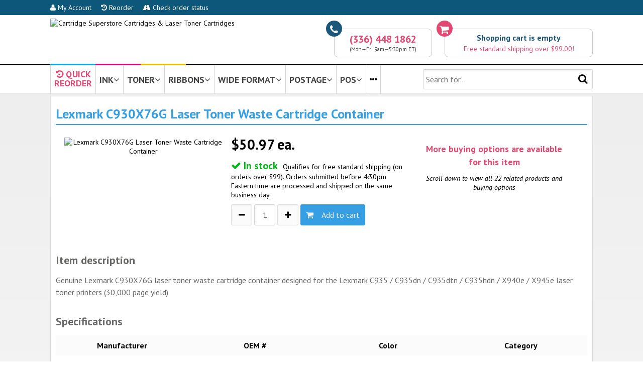

--- FILE ---
content_type: text/html; charset=UTF-8
request_url: https://www.priceless-inkjet.com/cartridge/L_C930X76G
body_size: 15962
content:

<!DOCTYPE html>
<html>
<head>
        
    <title>Lexmark C930X76G Laser Toner Waste Cartridge Container</title>

  <meta http-equiv="X-UA-Compatible" content="IE=9; IE=8; IE=7" />
  
  	<meta name="title" content="Lexmark C930X76G Laser Toner Waste Cartridge Container | Cartridge Superstore">
	<meta name="description" content="Genuine Lexmark C930X76G laser toner waste cartridge container designed for the Lexmark C935 / C935dn / C935dtn / C935hdn / X940e / X945e laser toner printers (30,000 page yield)">
	<meta name="keywords" content="genuine lexmark c930x76g laser toner waste cartridge container designed for the c935 / c935dn c935dtn c935hdn x940e x945e printers (30,000 page yield) c935n c940e xc940e xc945e">
	<meta name="revisit-after" content="10 days">
    
    <link rel="canonical" href="https://www.priceless-inkjet.com/cartridge/L_C930X76G">    
    <meta http-equiv="Content-Type" content="text/html; charset=utf-8" />
    <meta name="viewport" content="initial-scale=1, width=device-width, height=device-height, target-densitydpi=device-dpi">
    
    <link href='//fonts.googleapis.com/css?family=PT+Sans:400,700,400italic,700italic' rel='stylesheet' type='text/css'>
    <script src="//ajax.googleapis.com/ajax/libs/jquery/1.11.2/jquery.min.js"></script>
    <link rel="stylesheet" href="//maxcdn.bootstrapcdn.com/font-awesome/4.5.0/css/font-awesome.min.css">
        
        
    
        <link rel="stylesheet" href="/TEMPLATES/2015picink/css_all.css?v=170330">
    <script src="/TEMPLATES/2015picink/f.js"></script>
        
    <!--[if IE]><link href="https://s3.piwarehouse.net/2015picink/css_ie.css" rel="stylesheet" type="text/css" charset="utf-8" /><![endif]-->
    <!--[if lt IE 9]><link rel="stylesheet" href="https://s3.piwarehouse.net/2015picink/css_ie_8_and_less.css" rel="stylesheet" type="text/css" charset="utf-8" /><![endif]-->

        



<!-- Google tag (gtag.js) -->
<script async src="https://www.googletagmanager.com/gtag/js?id=G-Y0VKNL66WK"></script>
<script>
  window.dataLayer = window.dataLayer || [];
  function gtag(){dataLayer.push(arguments);}
  gtag('js', new Date());

  gtag('config', 'G-Y0VKNL66WK');
</script>
<style>
.pdpSuggestedProduct { margin-bottom: 15px; cursor: pointer; }
.pdpSuggestedProductCaption { font-size: 18px; padding-bottom: 5px; }
.pdpSuggestedProduct img { width: 80%; max-width: 100px; }
.pdpSuggestedProductAvailabilityOK { font-weight: bold; color: #00B816; }
.pdpSuggestedProductPrice { font-weight: bold; font-size: 22px; margin: 0; }
.pdpSuggestedProductLink { margin: 0; }
</style>

</head>

<body>

<div class="cartUpdatedSlideDown">
    <p class="paralikeh3"><i class="fa fa-check"></i> Shopping Cart Updated</p>
    <div id="cartUpdatedSlideDown_goToCartButton" class="buttonDiv" onClick="location.href='/cart';"><i class="fa fa-shopping-cart"></i>&nbsp;&nbsp;View Cart</div><br>
    <div class="buttonDiv" onClick="location.href='/checkout';"><i class="fa fa-share-square-o"></i>&nbsp;&nbsp;Checkout</div>
    <br><a href="javascript:cartUpdatedSlideDownClose();"><i class="fa fa-times"></i>&nbsp;close</a>
</div>

<div class="bandTopBlue" onMouseOver="javascript:hideTopNaviDivs();">
    <div class="ctrcontent">
    
    
    
    <div class="bandTopBlueButton"><a href="/my-account"><i class="fa fa-user"></i> My Account</a></div>
    <div class="bandTopBlueButton"><a href="/my-account"><i class="fa fa-history"></i> Reorder</a></div>
    <div class="bandTopBlueButton"><a href="/order-status"><i class="fa fa-road"></i> Check order status</a></div>
    
        
    </div>
</div>
<div class="bandTopLogo" onMouseOver="javascript:hideTopNaviDivs();">
    
    <div class="ctrcontent">
        
        <div class="bandTopFull">
        
<script>
function bandTopCart_goToCartNow() {
    location.href = '/cart';
}

function bandTopCart_goToCart() {
        setTimeout('bandTopCart_goToCartNow()', 200);
}
</script>
        
        <div class="bandTopCart" onClick="javascript:bandTopCart_goToCart();">
            <div class="icon"><i class="fa fa-shopping-cart"></i></div>
            <div class="outline">
                                <div id="bandTopCart_empty" style="display: ;">
                    <div class="captionEmpty">Shopping cart is empty</div>
                    <div class="captionFreeShipping">Free standard shipping over $99.00!</div>
                </div>
                <div id="bandTopCart_nonempty" style="display: none;">
                    <div class="captionEmpty">
                        <span id="bandTopCart_itemCount">0</span> <span id="bandTopCart_itemCaption">item</span>,
                        <span id="bandTopCart_subtotal">$0.00</span>
                        <a href="/cart" style="color: #369fe3;">details...</a>&nbsp;&nbsp;&nbsp;
                        <a href="/checkout" id="bandTopCartCheckoutLink" style="color: #369fe3;"><i class="fa fa-share-square-o"></i>&nbsp;order</a>
                    </div>

                                        <script>$("#bandTopCartCheckoutLink").click(function(e) { e.stopPropagation(); })</script>

                                        <div id="bandTopCart_shippingNotYetFree" class="captionFreeShipping" style="display: ">Free standard shipping over $99.00!</div>
                    <div id="bandTopCart_shippingIsFree" class="captionFreeShipping" style="display: none">Order qualifies for free standard shipping!</div>
                </div>
            </div>
        </div>
        


        <div class="bandTopPhone">
            <div class="icon"><i class="fa fa-phone"></i></div>
            <div class="outline">
            <div class="captionPhone">(336) 448 1862</div>
            
            <div class="captionHours">(Mon&mdash;Fri 9am&mdash;5:30pm ET)</div>
            </div>
        </div>
        
        <a href="https://www.priceless-inkjet.com/" title="Priceless Ink &amp; Toner"><img class="bandTopLogoImage" border="0" src="https://s3.piwarehouse.net/2015picink/images/pic_to_css_logo.gif" alt="Cartridge Superstore Cartridges &amp; Laser Toner Cartridges"></a>        <a href="https://www.priceless-inkjet.com/" title="Priceless Ink &amp; Toner"><img class="bandTopLogoImageNoText" border="0" src="https://s3.piwarehouse.net/2015picink/images/pic_to_css_logo.gif" alt="Cartridge Superstore Cartridges &amp; Laser Toner Cartridges"></a>
        
        </div>
        
        <div class="bandTopHamburger" style="text-align: center;">
        
            <div class="bandTopHamburgerButton" id="bandTopHamburgerButtonTheHamburger" style="float: left;" onClick="javascript:openHamburgerMenu();"><i class="fa fa-bars"></i></div>
            <div class="bandTopHamburgerButton" style="float: right;" onClick="location.href='/cart';"><i class="fa fa-shopping-cart"></i></div>
            
            <img class="bandTopLogoImageHamburger" src="https://s3.piwarehouse.net/2015picink/images/priceless-ink-and-toner-since1999-t.png">
            <img class="bandTopLogoImageHamburgerNoText" src="https://s3.piwarehouse.net/2015picink/images/priceless-ink-and-toner-since1999-t-notext.png">
        
        </div>
        
    </div>
    
</div>

<div class="bandTopStripes" onMouseOver="javascript:hideTopNaviDivs();">
    <div class="ctrcontent">
    <div class="bandTopStripesC"></div>
    <div class="bandTopStripesM"></div>
    <div class="bandTopStripesY"></div>
    </div>
</div>

<div id="bandTopNaviHamburgerMenu" class="bandTopNaviHamburgerMenu" style="vertical-align: top;">
    
    <div class="hamburgerNaviAllButtonsHolderDiv" style="margin-bottom: 15px;">
    
    <div class="hamburgerNaviButtonHolderDiv">
    <div class="hamburgerNaviButtonDiv" onClick="location.href='/printers';"><i class="fa fa-search"></i><br>Supplies<br>Finder</div>
    </div>
    
    <div class="hamburgerNaviButtonHolderDiv">
    <div class="hamburgerNaviButtonDiv" onClick="location.href='/my-account';"><i class="fa fa-user"></i><br>My Account<br>&nbsp;</div>
    </div>
    
    <div class="hamburgerNaviButtonHolderDiv">
    <div class="hamburgerNaviButtonDiv" onClick="location.href='/my-account';"><i class="fa fa-history"></i><br>Reorder<br>&nbsp;</div>
    </div>
    
    <div class="hamburgerNaviButtonHolderDiv">
    <div class="hamburgerNaviButtonDiv" onClick="location.href='/order-status';"><i class="fa fa-road"></i><br>Order<br>Status</div>
    </div>
    
    <div class="hamburgerNaviButtonHolderDiv">
    <div class="hamburgerNaviButtonDiv" onClick="location.href='/cart';"><i class="fa fa-shopping-cart"></i><br>Cart<br>&nbsp;</div>
    </div>
    
    <div class="hamburgerNaviButtonHolderDiv">
    <div class="hamburgerNaviButtonDiv" onClick="location.href='tel:+13864002224';"><i class="fa fa-phone"></i><br>(386)<br>400-2224</div>
    </div>
    
    </div>
    
    <div style="padding-right: 8px;">
    <p class="paralikeh3closer">Search for:</p>
    <form action="/search" method="get" id="mobileSearchForm" onSubmit="this.elements.namedItem('l').value = '1';">
    <input type="hidden" name="l" value="0">
    <input type="submit" style="display: none;">
    <input style="width: 100%; height: 30px; line-height: 30px; font-size: 12px;" name="k" placeholder="Cartridge # or machine model">
    <center>
    <div class="buttonDiv" onClick="javascript:$('#mobileSearchForm').submit();" style="font-size: 12px; height: 30px; line-height: 30px; margin-left: 10px; margin-top: 5px; width: 70px;  background-color: #D5D5D5; border: 1px solid #dedede; color: #000;">Search</div>
    </center>
    </form>
    </div>
    
    <div class="hamburgerNaviNavigationSelectDiv" style="margin-bottom: 15px;">            
    <p class="paralikeh3closer">Navigate to:</p>
    <select class="styledSelect" style="width: 100%;" id="hamburgerNaviSelect" onChange="javascript:location.href=$(this).val();">
        <option>&mdash; select &mdash;</option>
        <optgroup label="Things to Know">
        <option value="/return-policy">Return Policy</option>
        <option value="/shipping-policy">Shipping Policy</option>
        <option value="/payment-options">Payment Options</option>
        <option value="/why-shop-here">Why Shop Here</option>
        <option value="/about-us">About Us</option>
        </optgroup>
        <optgroup label="More...">
        <option value="/contact-form">Contact Form</option>
        <option value="/reference-testimonials">Testimonials</option>
        <option value="/reference-faq">FAQ</option>
        <option value="/reference-msds">MSDS</option>
        <option value="/reference-privacy-policy">Privacy Policy</option>
        <option value="/reference-terms-and-conditions">Terms and Conditions</option>
        <option value="/reference-sales-tax">Sales Tax</option>
        </optgroup>
    
    </select>
    
    </div>
    
    <center>
    <div class="buttonDiv" onClick="javascript:closeHamburgerMenu();" style="width: 100px; background-color: #D5D5D5; border: 1px solid #dedede; color: #000;"><i class="fa fa-close"></i>&nbsp;&nbsp;Close</div>
    </center>
    
</div>


<div class="bandTopNaviButtons" onMouseOver="javascript:cancelHideTopNaviDiv();">

    <div class="ctrcontent">
    
        <div class="lineContainer">
            <div class="left">
          
                                                <div class="topNaviButton" id="topNaviButton_personal" onClick="javascript:location.href='/instant-access';">
                
                <div style="line-height: 17px; margin-bottom: -9px; max-height: 55px; overflow: hidden; box-sizing: border-box; color: #E14771; text-align: center; display: inline-block;"><i class="fa fa-history"></i> QUICK<br>REORDER</div> 
                                
                                </div><div class="topNaviButton" id="topNaviButton_ink" onClick="javascript:showTopNaviDiv('ink');">
                INK<i class="fa fa-angle-down"></i>
                </div><div class="topNaviButton" id="topNaviButton_toner" onClick="javascript:showTopNaviDiv('toner');">
                TONER<i class="fa fa-angle-down"></i>
                </div><div class="topNaviButton" id="topNaviButton_ribbons" onClick="javascript:showTopNaviDiv('ribbons');">
                RIBBONS<i class="fa fa-angle-down"></i>
                </div><div class="topNaviButton topNaviButtonWideFormat" id="topNaviButton_wide" onClick="javascript:showTopNaviDiv('wide');">
                WIDE FORMAT<i class="fa fa-angle-down"></i>
                </div><div class="topNaviButton" id="topNaviButton_postage" onClick="javascript:showTopNaviDiv('postage');">
                POSTAGE<i class="fa fa-angle-down"></i>
                </div><div class="topNaviButton topNaviButtonPOS" id="topNaviButton_pos" onClick="javascript:showTopNaviDiv('pos');">
                POS<i class="fa fa-angle-down"></i>
                </div><div class="topNaviButton topNaviButtonPTouch" id="topNaviButton_ptouch" onClick="javascript:showTopNaviDiv('ptouch');" style="display: none;">                P-TOUCH<i class="fa fa-angle-down"></i>
                </div><div class="topNaviButton" id="topNaviButton_ellipsis" onClick="javascript:topNaviViewAllPrinters();">
                <a href="/printers"><i class="fa fa-ellipsis-h"></i></a>

                </div><script>
function topNaviViewAllPrinters() {
    if (typeof _ownalyticsui === "function") { _ownalyticsui("topNavi-viewAllPrinters"); }
    setTimeout(function() { location.href='/printers'; }, 100);
}
function topNaviViewServiceShield() {
    if (typeof _ownalyticsui === "function") { _ownalyticsui("topNavi-viewServiceShield"); }
    setTimeout(function() { location.href='/service-shield'; }, 100);
}
</script>

            </div>
            <div class="right" onMouseOver="javascript:hideTopNaviDivs();">
                <form action="/search" method="get" id="searchForm" onSubmit="this.elements.namedItem('l').value = '1';">
                <input type="hidden" name="l" value="0">
                <input type="submit" style="display: none;">
                <input type="text" name="k" placeholder="Search for...">
                <div class="searchIcon" onClick="javascript:$('#searchForm').submit();"><i class="fa fa-search"></i></div>
                </form>
            </div>
        </div>
    
    </div>
    
        
    <div id="topNaviDiv_ink" class="topNaviDiv">
    <div class="ctrcontent">
        <div class="logoHolder"><a href="/printers/brother/ink"><img alt="Brother" src="https://s3.piwarehouse.net/2015picink/images/brandlogos/brother_150x45.png"></a></div><div class="logoHolder"><a href="/printers/canon/ink"><img alt="Canon" src="https://s3.piwarehouse.net/2015picink/images/brandlogos/canon_150x45.png"></a></div><div class="logoHolder"><a href="/printers/dell/ink"><img alt="Dell" src="https://s3.piwarehouse.net/2015picink/images/brandlogos/dell_150x45.png"></a></div><div class="logoHolder"><a href="/printers/epson/ink"><img alt="Epson" src="https://s3.piwarehouse.net/2015picink/images/brandlogos/epson_150x45.png"></a></div><div class="logoHolder"><a href="/printers/hp/ink"><img alt="HP" src="https://s3.piwarehouse.net/2015picink/images/brandlogos/hp_150x45.png"></a></div><div class="logoHolder"><a href="/printers/kodak/ink"><img alt="Kodak" src="https://s3.piwarehouse.net/2015picink/images/brandlogos/kodak_150x45.png"></a></div><div class="logoHolder"><a href="/printers/lexmark/ink"><img alt="Lexmark" src="https://s3.piwarehouse.net/2015picink/images/brandlogos/lexmark_150x45.png"></a></div><div class="logoHolder"><a href="/printers/PitneyBowes/ink"><img alt="Pitney Bowes" src="https://s3.piwarehouse.net/2015picink/images/brandlogos/pitney_bowes_150x45.png"></a></div><div class="logoHolder"><a href="/printers/sharp/ink"><img alt="Sharp" src="https://s3.piwarehouse.net/2015picink/images/brandlogos/sharp_150x45.png"></a></div><div class="logoHolder"><a href="/printers/xerox/ink"><img alt="Xerox" src="https://s3.piwarehouse.net/2015picink/images/brandlogos/xerox_150x45.png"></a></div>        <div class="allBrandsHolder">
            <div>
                <div class="naviButton" style="margin-left: 30px;"><div class="buttonDiv" onClick="location.href='/printers/ink';"><i class="fa fa-plus-square"></i>&nbsp;&nbsp;View all brands</div></div>
                <div class="separator"><img src="https://s3.piwarehouse.net/2015picink/images/btn_or_gray.png"></div>
                <div class="naviButton"><div class="divSelect">
                    <select category="ink" onChange="javascript:topNaviBrandSelectWithRoot('/', this);">
                        <option value="">Select from list</option>
                        <option value="addmaster">Addmaster</option><option value="adlerroyal">Adler/Royal</option><option value="advancedhitech">Advanced Hi Tech</option><option value="agfa">Agfa</option><option value="aitell">Aitell</option><option value="apollo">Apollo</option><option value="apple">Apple</option><option value="bdt">BDT</option><option value="brother">Brother</option><option value="bull">Bull</option><option value="calcomp">Calcomp</option><option value="canon">Canon</option><option value="casio">Casio</option><option value="citizen">Citizen</option><option value="compaq">Compaq</option><option value="compuprint">Compuprint</option><option value="comterm">Comterm</option><option value="copymaster">Copymaster</option><option value="craig">Craig</option><option value="dec">DEC</option><option value="daewooteletech">Daewoo Teletech</option><option value="datatech">Data Tech</option><option value="dell">Dell</option><option value="develop">Develop</option><option value="diebold">Diebold</option><option value="digitalcheck">Digital Check</option><option value="encad">Encad</option><option value="epson">Epson</option><option value="facit">Facit</option><option value="francotyppostaliafp">Francotyp Postalia / FP</option><option value="fujitsu">Fujitsu</option><option value="gcc">GCC</option><option value="gestetner">Gestetner</option><option value="hasler">Hasler</option><option value="hp">Hewlett Packard HP</option><option value="ibm">IBM</option><option value="itt">ITT</option><option value="imation">Imation</option><option value="infotec">Infotec</option><option value="ithacaper">Ithaca Per.</option><option value="kodak">Kodak</option><option value="konicaminolta">Konica Minolta</option><option value="lanier">Lanier</option><option value="lexmark">Lexmark</option><option value="mannesman">Mannesmann</option><option value="microboards">Microboards</option><option value="ncr">NCR</option><option value="nec">NEC</option><option value="nashuatec">Nashuatec</option><option value="neopost">NeoPost</option><option value="nokia">Nokia</option><option value="northatlantic">North Atlantic</option><option value="novajet">Novajet</option><option value="oce">OCE</option><option value="okidata">Okidata</option><option value="olivetti">Olivetti</option><option value="olympia">Olympia</option><option value="panasonic">Panasonic</option><option value="panini">Panini</option><option value="philips">Philips</option><option value="pitneybowes">Pitney Bowes</option><option value="primeratech">Primera Tech</option><option value="radioshack">Radio Shack</option><option value="rena">Rena</option><option value="rexrotary">Rex Rotary</option><option value="ricoh">Ricoh</option><option value="risograph">Risograph</option><option value="roland">Roland</option><option value="royal">Royal</option><option value="samsung">Samsung</option><option value="sanyo">Sanyo</option><option value="savin">Savin</option><option value="selalcatel">Sel Alcatel</option><option value="selex">Selex</option><option value="sharp">Sharp</option><option value="siemens">Siemens</option><option value="smithcorona">Smith Corona</option><option value="sony">Sony</option><option value="starmicronics">Star Micronics</option><option value="stielow">Stielow</option><option value="summagraphics">Summagraphics</option><option value="tallygenicom">TallyGenicom</option><option value="tektronix">Tektronix</option><option value="transact">Transact</option><option value="triumphadler">Triumph Adler</option><option value="xerox">Xerox</option>                    </select>
                </div></div>                
            </div>
        </div>
        <div style="text-align: center;"><a href="#" onClick="javascript:hideTopNaviDivsDo();" style="text-decoration: underline; color: #369fe3;"><i class="fa fa-close"></i> close</a></div>
    </div>
    </div>

    <div id="topNaviDiv_toner" class="topNaviDiv">
    <div class="ctrcontent">
        <div class="logoHolder"><a href="/printers/brother/toner"><img alt="Brother" src="https://s3.piwarehouse.net/2015picink/images/brandlogos/brother_150x45.png"></a></div><div class="logoHolder"><a href="/printers/canon/toner"><img alt="Canon" src="https://s3.piwarehouse.net/2015picink/images/brandlogos/canon_150x45.png"></a></div><div class="logoHolder"><a href="/printers/copystar/toner"><img alt="Copy Star" src="https://s3.piwarehouse.net/2015picink/images/brandlogos/copysrtar_150x45.png"></a></div><div class="logoHolder"><a href="/printers/dell/toner"><img alt="Dell" src="https://s3.piwarehouse.net/2015picink/images/brandlogos/dell_150x45.png"></a></div><div class="logoHolder"><a href="/printers/epson/toner"><img alt="Epson" src="https://s3.piwarehouse.net/2015picink/images/brandlogos/epson_150x45.png"></a></div><div class="logoHolder"><a href="/printers/hp/toner"><img alt="HP" src="https://s3.piwarehouse.net/2015picink/images/brandlogos/hp_150x45.png"></a></div><div class="logoHolder"><a href="/printers/ibm/toner"><img alt="IBM" src="https://s3.piwarehouse.net/2015picink/images/brandlogos/ibm_150x45.png"></a></div><div class="logoHolder"><a href="/printers/konicaminolta/toner"><img alt="Konica Minolta" src="https://s3.piwarehouse.net/2015picink/images/brandlogos/konica_150x45.png"></a></div><div class="logoHolder"><a href="/printers/kyocera/toner"><img alt="Kyocera" src="https://s3.piwarehouse.net/2015picink/images/brandlogos/kyocera_150x45.png"></a></div><div class="logoHolder"><a href="/printers/lexmark/toner"><img alt="Lexmark" src="https://s3.piwarehouse.net/2015picink/images/brandlogos/lexmark_150x45.png"></a></div><div class="logoHolder"><a href="/printers/nec/toner"><img alt="NEC" src="https://s3.piwarehouse.net/2015picink/images/brandlogos/nec_150x45.png"></a></div><div class="logoHolder"><a href="/printers/okidata/toner"><img alt="OKI Data" src="https://s3.piwarehouse.net/2015picink/images/brandlogos/oki_150x45.png"></a></div><div class="logoHolder"><a href="/printers/panasonic/toner"><img alt="Panasonic" src="https://s3.piwarehouse.net/2015picink/images/brandlogos/panasonic_150x45.png"></a></div><div class="logoHolder"><a href="/printers/ricoh/toner"><img alt="Ricoh" src="https://s3.piwarehouse.net/2015picink/images/brandlogos/ricoh_150x45.png"></a></div><div class="logoHolder"><a href="/printers/samsung/toner"><img alt="Samsung" src="https://s3.piwarehouse.net/2015picink/images/brandlogos/samsung_150x45.png"></a></div><div class="logoHolder"><a href="/printers/sharp/toner"><img alt="Sharp" src="https://s3.piwarehouse.net/2015picink/images/brandlogos/sharp_150x45.png"></a></div><div class="logoHolder"><a href="/printers/toshiba/toner"><img alt="Toshiba" src="https://s3.piwarehouse.net/2015picink/images/brandlogos/toshiba_150x45.png"></a></div><div class="logoHolder"><a href="/printers/xerox/toner"><img alt="Xerox" src="https://s3.piwarehouse.net/2015picink/images/brandlogos/xerox_150x45.png"></a></div>        <div class="allBrandsHolder">
            <div>
                <div class="naviButton" style="margin-left: 30px;"><div class="buttonDiv" onClick="location.href='/printers/toner';"><i class="fa fa-plus-square"></i>&nbsp;&nbsp;View all brands</div></div>
                <div class="separator"><img src="https://s3.piwarehouse.net/2015picink/images/btn_or_gray.png"></div>
                <div class="naviButton"><div class="divSelect">
                    <select category="toner" onChange="javascript:topNaviBrandSelectWithRoot('/', this);">
                        <option value="">Select from list</option>
                        <option value="abdick">AB Dick</option><option value="adp">ADP</option><option value="acer">Acer</option><option value="acom">Acom</option><option value="alps">Alps</option><option value="anzaccomputerequipment">Anzac Computer Equipment</option><option value="apple">Apple</option><option value="birmygraphics">Birmy Graphics</option><option value="blaser">Blaser</option><option value="brother">Brother</option><option value="canon">Canon</option><option value="compaq">Compaq</option><option value="compuprint">Compuprint</option><option value="computerlanguageres">Computer Language Res</option><option value="comterm">Comterm</option><option value="copystar">Copystar</option><option value="dec">DEC</option><option value="dex">DEX</option><option value="dataproducts">DataProducts</option><option value="dell">Dell</option><option value="develop">Develop</option><option value="electronicformssys">Electronic Forms Sys</option><option value="epson">Epson</option><option value="fujitsu">Fujitsu</option><option value="gcc">GCC</option><option value="genicom">Genicom</option><option value="gestetner">Gestetner</option><option value="hp">Hewlett Packard HP</option><option value="huntresscorp">Huntress Corp</option><option value="ibm">IBM</option><option value="itt">ITT</option><option value="imagen">Imagen</option><option value="imagistics">Imagistics</option><option value="infotec">Infotec</option><option value="interfacesystems">Interface Systems</option><option value="kodak">Kodak</option><option value="konicaminolta">Konica Minolta</option><option value="kyoceramita">Kyocera Mita</option><option value="lanier">Lanier</option><option value="lasermaster">Laser Master</option><option value="lexmark">Lexmark</option><option value="mannesman">Mannesmann</option><option value="monroe">Monroe</option><option value="muratec">Muratec</option><option value="nec">NEC</option><option value="nashuatec">Nashuatec</option><option value="newgen">Newgen</option><option value="oce">OCE</option><option value="okidata">Okidata</option><option value="olivetti">Olivetti</option><option value="olympia">Olympia</option><option value="omnifax">Omnifax</option><option value="outputtechnologiesotc">Output Technologies</option><option value="panasonic">Panasonic</option><option value="philips">Philips</option><option value="pitneybowes">Pitney Bowes</option><option value="printronix">Printronix</option><option value="rexrotary">Rex Rotary</option><option value="ricoh">Ricoh</option><option value="roland">Roland</option><option value="royalcopystar">Royal Copystar</option><option value="samsung">Samsung</option><option value="sanyo">Sanyo</option><option value="savin">Savin</option><option value="sharp">Sharp</option><option value="siemens">Siemens</option><option value="sindoh">Sindoh</option><option value="sourcetechnologies">Source Technologies</option><option value="starmicronics">Star Micronics</option><option value="troysystems">TROY Systems</option><option value="tally">Tally</option><option value="tallygenicom">TallyGenicom</option><option value="tandem">Tandem</option><option value="tektronix">Tektronix</option><option value="texasinstruments">Texas Instruments</option><option value="toshiba">Toshiba</option><option value="triumphadler">Triumph Adler</option><option value="unisys">Unisys</option><option value="wang">Wang</option><option value="xante">Xante</option><option value="xerox">Xerox</option>                    </select>
                </div></div>
            </div>
        </div>
        <div style="text-align: center;"><a href="#" onClick="javascript:hideTopNaviDivsDo();" style="text-decoration: underline; color: #369fe3;"><i class="fa fa-close"></i> close</a></div>
    </div>
    </div>

    <div id="topNaviDiv_ribbons" class="topNaviDiv">
    <div class="ctrcontent">
        <div class="logoHolder"><a href="/printers/apple/ribbon"><img alt="Apple" src="https://s3.piwarehouse.net/2015picink/images/brandlogos/apple_150x45.png"></a></div><div class="logoHolder"><a href="/printers/brother/ribbon"><img alt="Brother" src="https://s3.piwarehouse.net/2015picink/images/brandlogos/brother_150x45.png"></a></div><div class="logoHolder"><a href="/printers/citizen/ribbon"><img alt="Citizen" src="https://s3.piwarehouse.net/2015picink/images/brandlogos/citizen_150x45.png"></a></div><div class="logoHolder"><a href="/printers/dec/ribbon"><img alt="Dec" src="https://s3.piwarehouse.net/2015picink/images/brandlogos/digital_150x45.png"></a></div><div class="logoHolder"><a href="/printers/epson/ribbon"><img alt="Epson" src="https://s3.piwarehouse.net/2015picink/images/brandlogos/epson_150x45.png"></a></div><div class="logoHolder"><a href="/printers/fujitsu/ribbon"><img alt="Fujitsu" src="https://s3.piwarehouse.net/2015picink/images/brandlogos/fujitsu_150x45.png"></a></div><div class="logoHolder"><a href="/printers/hp/ribbon"><img alt="HP" src="https://s3.piwarehouse.net/2015picink/images/brandlogos/hp_150x45.png"></a></div><div class="logoHolder"><a href="/printers/ibm/ribbon"><img alt="IBM" src="https://s3.piwarehouse.net/2015picink/images/brandlogos/ibm_150x45.png"></a></div><div class="logoHolder"><a href="/printers/okidata/ribbon"><img alt="OKI Data" src="https://s3.piwarehouse.net/2015picink/images/brandlogos/oki_150x45.png"></a></div><div class="logoHolder"><a href="/printers/panasonic/ribbon"><img alt="Panasonic" src="https://s3.piwarehouse.net/2015picink/images/brandlogos/panasonic_150x45.png"></a></div><div class="logoHolder"><a href="/printers/printronix/ribbon"><img alt="Printronix" src="https://s3.piwarehouse.net/2015picink/images/brandlogos/printronix_150x45.png"></a></div><div class="logoHolder"><a href="/printers/tallygenicom/ribbon"><img alt="Tally Genicom" src="https://s3.piwarehouse.net/2015picink/images/brandlogos/tally_genicom_150x45.png"></a></div><div class="logoHolder"><a href="/printers/toshiba/ribbon"><img alt="https://s3.piwarehouse.net/2015picink/images/Toshiba" src="https://s3.piwarehouse.net/2015picink/images/brandlogos/toshiba_150x45.png"></a></div>        <div class="allBrandsHolder">
            <div>
                <div class="naviButton" style="margin-left: 30px;"><div onClick="location.href='/printers/ribbon';" class="buttonDiv"><i class="fa fa-plus-square"></i>&nbsp;&nbsp;View all brands</div></div>
                <div class="separator"><img src="https://s3.piwarehouse.net/2015picink/images/btn_or_gray.png"></div>
                <div class="naviButton"><div class="divSelect">
                    <select category="ribbon" onChange="javascript:topNaviBrandSelectWithRoot('/', this);">
                        <option value="">Select from list</option>
                        <option value="adp">ADP</option><option value="amt">AMT</option><option value="att">AT&amp;T</option><option value="adlerroyal">Adler/Royal</option><option value="allenrc">Allen R C</option><option value="alps">Alps</option><option value="amano">Amano</option><option value="apple">Apple</option><option value="aster">Aster</option><option value="aurora">Aurora</option><option value="be">B&amp;E</option><option value="bmcintenational">BMC International</option><option value="brother">Brother</option><option value="citoh">C. Itoh</option><option value="cpt">CPT</option><option value="crs">CRS</option><option value="calcomp">Calcomp</option><option value="canon">Canon</option><option value="casio">Casio</option><option value="citizen">Citizen</option><option value="compaq">Compaq</option><option value="compuprint">Compuprint</option><option value="craden">Craden</option><option value="dec">DEC</option><option value="dhtech">DH Tech</option><option value="dataterminalsystem">Data Terminal System</option><option value="dataproducts">DataProducts</option><option value="datasouth">DataSouth</option><option value="decisiondata">Decision Data</option><option value="epson">Epson</option><option value="esper">Esper</option><option value="facit">Facit</option><option value="francotyppostaliafp">Francotyp Postalia / FP</option><option value="fujitsu">Fujitsu</option><option value="genicom">Genicom</option><option value="gold">Gold</option><option value="harris">Harris</option><option value="hermes">Hermes</option><option value="hp">Hewlett Packard</option><option value="hypercom">Hypercom</option><option value="ibm">IBM</option><option value="ibico">Ibico</option><option value="jcm">JCM</option><option value="kinktron">Kinktron</option><option value="kodak">Kodak</option><option value="lanier">Lanier</option><option value="lexmark">Lexmark</option><option value="mbo">MBO</option><option value="memorex">Memorex</option><option value="ncr">NCR</option><option value="nec">NEC</option><option value="nakajima">Nakajima</option><option value="nikkam">Nikkam</option><option value="noblet">Noblet</option><option value="okidata">Okidata</option><option value="olivetti">Olivetti</option><option value="olympia">Olympia</option><option value="omron">Omron</option><option value="outputtechnologiesotc">Output Technologies</option><option value="panasonic">Panasonic</option><option value="philips">Philips</option><option value="pitneybowes">Pitney Bowes</option><option value="printronix">Printronix</option><option value="radioshack">Radio Shack</option><option value="roland">Roland</option><option value="royalcopystar">Royal Copystar</option><option value="samsung">Samsung</option><option value="sanyo">Sanyo</option><option value="seiko">Seiko</option><option value="seikosha">Seikosha</option><option value="sharp">Sharp</option><option value="siemens">Siemens</option><option value="silverreed">Silver Reed</option><option value="sony">Sony</option><option value="sourcetechnologies">Source Technologies</option><option value="starmicronics">Star Micronics</option><option value="stielow">Stielow</option><option value="sweda">Sweda</option><option value="swintec">Swintec</option><option value="tca">TCA</option><option value="tec">TEC</option><option value="tallygenicom">TallyGenicom</option><option value="tekina">Tekina</option><option value="texasinstruments">Texas Instruments</option><option value="toshiba">Toshiba</option><option value="towa">Towa</option><option value="tricom">Tricom</option><option value="triumphadler">Triumph Adler</option><option value="unisonic">Unisonic</option><option value="unisys">Unisys</option><option value="unitrex">Unitrex</option><option value="uniwell">Uniwell</option><option value="verifone">Verifone</option><option value="victor">Victor</option><option value="wang">Wang</option>                    </select>
                </div></div>
            </div>
        </div>
        <div style="text-align: center;"><a href="#" onClick="javascript:hideTopNaviDivsDo();" style="text-decoration: underline; color: #369fe3;"><i class="fa fa-close"></i> close</a></div>
    </div>
    </div>
    
    <div id="topNaviDiv_wide" class="topNaviDiv">
    <div class="ctrcontent">
        <div class="logoHolder"><a href="/printers/canon/wide"><img alt="Canon" src="https://s3.piwarehouse.net/2015picink/images/brandlogos/canon_150x45.png"></a></div><div class="logoHolder"><a href="/printers/dell/wide"><img alt="Dell" src="https://s3.piwarehouse.net/2015picink/images/brandlogos/dell_150x45.png"></a></div><div class="logoHolder"><a href="/printers/encad/wide"><img alt="Encad" src="https://s3.piwarehouse.net/2015picink/images/brandlogos/encad_150x45.png"></a></div><div class="logoHolder"><a href="/printers/epson/wide"><img alt="Epson" src="https://s3.piwarehouse.net/2015picink/images/brandlogos/epson_150x45.png"></a></div><div class="logoHolder"><a href="/printers/hp/wide"><img alt="HP" src="https://s3.piwarehouse.net/2015picink/images/brandlogos/hp_150x45.png"></a></div><div class="logoHolder"><a href="/printers/kip/wide"><img alt="KIP" src="https://s3.piwarehouse.net/2015picink/images/brandlogos/kip_150x45.png"></a></div><div class="logoHolder"><a href="/printers/kodak/wide"><img alt="Kodak" src="https://s3.piwarehouse.net/2015picink/images/brandlogos/kodak_150x45.png"></a></div><div class="logoHolder"><a href="/printers/mimaki/wide"><img alt="Mimaki" src="https://s3.piwarehouse.net/2015picink/images/brandlogos/mimaki_150x45.png"></a></div><div class="logoHolder"><a href="/printers/oce/wide"><img alt="OCE" src="https://s3.piwarehouse.net/2015picink/images/brandlogos/oce_150x45.png"></a></div><div class="logoHolder"><a href="/printers/okidata/wide"><img alt="OKI Data" src="https://s3.piwarehouse.net/2015picink/images/brandlogos/oki_150x45.png"></a></div><div class="logoHolder"><a href="/printers/psi/wide"><img alt="PSI" src="https://s3.piwarehouse.net/2015picink/images/brandlogos/psi_150x45.png"></a></div><div class="logoHolder"><a href="/printers/pitneybowes/wide"><img alt="Pitney Bowes" src="https://s3.piwarehouse.net/2015picink/images/brandlogos/pitney_bowes_150x45.png"></a></div><div class="logoHolder"><a href="/printers/roland/wide"><img alt="Roland" src="https://s3.piwarehouse.net/2015picink/images/brandlogos/roland_150x45.png"></a></div><div class="logoHolder"><a href="/printers/xante/wide"><img alt="Xante" src="https://s3.piwarehouse.net/2015picink/images/brandlogos/xante_150x45.png"></a></div><div class="logoHolder"><a href="/printers/xerox/wide"><img alt="Xerox" src="https://s3.piwarehouse.net/2015picink/images/brandlogos/xerox_150x45.png"></a></div>        <div style="text-align: center;"><a href="#" onClick="javascript:hideTopNaviDivsDo();" style="text-decoration: underline; color: #369fe3;"><i class="fa fa-close"></i> close</a></div>
    </div>
    </div>
    
    <div id="topNaviDiv_postage" class="topNaviDiv">
    <div class="ctrcontent">
        <div class="logoHolder"><a href="/printers/hasler/postage"><img alt="Hasler" src="https://s3.piwarehouse.net/2015picink/images/brandlogos/hasler_150x45.png"></a></div><div class="logoHolder"><a href="/printers/neopost/postage"><img alt="NEOPost" src="https://s3.piwarehouse.net/2015picink/images/brandlogos/neopost_150x45.png"></a></div><div class="logoHolder"><a href="/printers/pitneybowes/postage"><img alt="Pitney Bowes" src="https://s3.piwarehouse.net/2015picink/images/brandlogos/pitney_bowes_150x45.png"></a></div><div class="logoHolder"><a href="/printers/postalia/postage"><img alt="Postalia" src="https://s3.piwarehouse.net/2015picink/images/brandlogos/postalia_150x45.png"></a></div><div class="logoHolder"><a href="/printers/rena/postage"><img alt="Rena" src="https://s3.piwarehouse.net/2015picink/images/brandlogos/rena_150x45.png"></a></div>        <div style="text-align: center;"><a href="#" onClick="javascript:hideTopNaviDivsDo();" style="text-decoration: underline; color: #369fe3;"><i class="fa fa-close"></i> close</a></div>
    </div>
    </div>
    
    <div id="topNaviDiv_ptouch" class="topNaviDiv">
    <div class="ctrcontent">
        <div class="logoHolder"><a href="/printers/brother/ptouch"><img alt="Brother" src="https://s3.piwarehouse.net/2015picink/images/brandlogos/brother_150x45.png"></a></div><div class="logoHolder"><a href="/printers/dymo/ptouch"><img alt="Dymo" src="https://s3.piwarehouse.net/2015picink/images/brandlogos/dymo_150x45.png"></a></div>        <div style="text-align: center;"><a href="#" onClick="javascript:hideTopNaviDivsDo();" style="text-decoration: underline; color: #369fe3;"><i class="fa fa-close"></i> close</a></div>
    </div>
    </div>
    
    <div id="topNaviDiv_pos" class="topNaviDiv">
    <div class="ctrcontent">
        <div class="logoHolder"><a href="/printers/brother/pos"><img alt="Brother" src="https://s3.piwarehouse.net/2015picink/images/brandlogos/brother_150x45.png"></a></div><div class="logoHolder"><a href="/printers/citizen/pos"><img alt="Citizen" src="https://s3.piwarehouse.net/2015picink/images/brandlogos/citizen_150x45.png"></a></div><div class="logoHolder"><a href="/printers/epson/pos"><img alt="Epson" src="https://s3.piwarehouse.net/2015picink/images/brandlogos/epson_150x45.png"></a></div><div class="logoHolder"><a href="/printers/ibm/pos"><img alt="IBM" src="https://s3.piwarehouse.net/2015picink/images/brandlogos/ibm_150x45.png"></a></div><div class="logoHolder"><a href="/printers/ncr/pos"><img alt="NCR" src="https://s3.piwarehouse.net/2015picink/images/brandlogos/ncr_150x45.png"></a></div><div class="logoHolder"><a href="/printers/olivetti/pos"><img alt="Olivetti" src="https://s3.piwarehouse.net/2015picink/images/brandlogos/olivetti_150x45.png"></a></div><div class="logoHolder"><a href="/printers/starmicronics/pos"><img alt="Star Micronics" src="https://s3.piwarehouse.net/2015picink/images/brandlogos/star_150x45.png"></a></div><div class="logoHolder"><a href="/printers/tec/pos"><img alt="TEC" src="https://s3.piwarehouse.net/2015picink/images/brandlogos/tec_150x45.png"></a></div><div class="logoHolder"><a href="/printers/verifone/pos"><img alt="Verifone" src="https://s3.piwarehouse.net/2015picink/images/brandlogos/verifone_150x45.png"></a></div>        <div class="allBrandsHolder">
            <div>
                <div class="naviButton" style="margin-left: 30px;"><div onClick="location.href='/printers/pos';" class="buttonDiv"><i class="fa fa-plus-square"></i>&nbsp;&nbsp;View all brands</div></div>
                <div class="separator"><img src="https://s3.piwarehouse.net/2015picink/images/btn_or_gray.png"></div>
                <div class="naviButton"><div class="divSelect">
                    <select category="pos" onChange="javascript:topNaviBrandSelectWithRoot('/', this);">
                        <option value="">Select from list</option>
                        <option value="addmaster">Addmaster</option><option value="adlerroyal">Adler/Royal</option><option value="allenrc">Allen R C</option><option value="aster">Aster</option><option value="aurora">Aurora</option><option value="be">B&amp;E</option><option value="bmcintenational">BMC International</option><option value="brother">Brother</option><option value="crs">CRS</option><option value="canon">Canon</option><option value="casio">Casio</option><option value="citizen">Citizen</option><option value="dhtech">DH Tech</option><option value="dataterminalsystem">Data Terminal System</option><option value="diebold">Diebold</option><option value="epson">Epson</option><option value="esper">Esper</option><option value="facit">Facit</option><option value="gold">Gold</option><option value="hermes">Hermes</option><option value="hypercom">Hypercom</option><option value="ibm">IBM</option><option value="ibico">Ibico</option><option value="ithacaper">Ithaca Per.</option><option value="jcm">JCM</option><option value="kinktron">Kinktron</option><option value="mbo">MBO</option><option value="ncr">NCR</option><option value="nikkam">Nikkam</option><option value="noblet">Noblet</option><option value="okidata">Okidata</option><option value="olivetti">Olivetti</option><option value="olympia">Olympia</option><option value="omron">Omron</option><option value="panasonic">Panasonic</option><option value="printronix">Printronix</option><option value="radioshack">Radio Shack</option><option value="royalcopystar">Royal Copystar</option><option value="samsung">Samsung</option><option value="sanyo">Sanyo</option><option value="seiko">Seiko</option><option value="sharp">Sharp</option><option value="siemens">Siemens</option><option value="starmicronics">Star Micronics</option><option value="sweda">Sweda</option><option value="swintec">Swintec</option><option value="tca">TCA</option><option value="tec">TEC</option><option value="tekina">Tekina</option><option value="texasinstruments">Texas Instruments</option><option value="toshiba">Toshiba</option><option value="towa">Towa</option><option value="tricom">Tricom</option><option value="triumphadler">Triumph Adler</option><option value="unisonic">Unisonic</option><option value="unisys">Unisys</option><option value="unitrex">Unitrex</option><option value="uniwell">Uniwell</option><option value="verifone">Verifone</option><option value="victor">Victor</option>                    </select>
                </div></div>
            </div>
        </div>
        <div style="text-align: center;"><a href="#" onClick="javascript:hideTopNaviDivsDo();" style="text-decoration: underline; color: #369fe3;"><i class="fa fa-close"></i> close</a></div>

    </div>
    </div>
    
</div>




<div class="bodyGradient" onMouseOver="javascript:hideTopNaviDivs();">
    <div class="ctrcontent">
    
                    
        <div class="maincontent">
        
                
            
            <h1>Lexmark C930X76G Laser Toner Waste Cartridge Container</h1>            
            <div class="pdpProductHeaderLeft">
            
                <div class="pdpProductHeaderImage">
                    
                    <img src="https://s3.piwarehouse.net/printprodimg/l_c930x76g.jpg" alt="Lexmark C930X76G Laser Toner Waste Cartridge Container">                    
                    
                                        
                </div>
                
                
            </div><div class="pdpProductHeaderRight">
                
                <div class="productHeaderPrices">
                
                                    
                    <div>
                    <div class="pdpPrice">$50.97 ea.</div>
                                        </div>
                    
                    <div class="pdpProductAvailabilityDiv">
                    <div class="pdpAvailDetailDivOK"><span><i class="fa fa-check"></i> In stock</span>Qualifies for free standard shipping (on orders over $99). Orders submitted before 4:30pm Eastern time are processed and shipped on the same business day.  </div>                    </div>

                                        
                                        
                                        
                                                            
                                        <div class="pdpProductActionsDiv">
                        <div class="pdpProductActionsDivAddToCartMain">
                            <div class="pdpProductActionsDivAddToCartRemove"><div class="buttonDiv buttonDivLiteGray pdpProductActionsDivAddToCartQtyButton" productId="product40465" onClick="qtyDec(this);"><i class="fa fa-minus"></i></div></div>
                            <div class="pdpProductActionsDivAddToCartQty"><input readonly type="text" class="pdpProductActionsDivAddToCartQtyInput" id="qty_product40465" value="1"></div>
                            <div class="pdpProductActionsDivAddToCartAdd"><div class="buttonDiv buttonDivLiteGray pdpProductActionsDivAddToCartQtyButton" productId="product40465" onClick="qtyInc(this);"><i class="fa fa-plus"></i></div></div>
                            <div class="buttonDiv pdpButtonDivAddToCartInCartDefault buttonDivAddToCart" productId="product40465" onClick="addToCartScrollSuggestedOnPdp(this);">
                                <i class="fa fa-shopping-cart buttonProductAddToCart"></i>
                                <i class="fa fa-check buttonProductInCart"></i>&nbsp;&nbsp;
                                <span class="buttonProductAddToCart">Add to cart</span>
                                <span class="buttonProductInCart">In cart</span>
                            </div>
                        </div>
                    
                    
                                        
                    </div>
                    
                                        
                </div><div class="productHeaderMore">
                    
                                        
                    <p class="paralikeh3" style="width: 80%; margin: 10px auto; color: #E34870;">More buying options are available for this item</h3><div style="width: 80%; margin: 10px auto; font-style: italic;">Scroll down to view all 22 related products and buying options</div>                    
                                    
                                        
                    
                    </div>
                                    
            </div>
            
            <div id="productDescriptionSpecs">
            
            <br>
                        <pre style="font-size: 10px;"></pre>
                        
            <br>
            <p class="paralikeh2">Item description</p>
            <p>
            Genuine Lexmark C930X76G laser toner waste cartridge container designed for the Lexmark C935 / C935dn / C935dtn / C935hdn / X940e / X945e laser toner printers (30,000 page yield)            </p>

            			
						
			            
            
            
            				<br>
				<p class="paralikeh2">Specifications</p>
				<div class="pdpProductSpecsDiv">
				<div class="pdpProductSpecsItem pdpProductSpecsItemWide"
					><div class="pdpProductSpecsItemTitle">Manufacturer</div
					><div class="pdpProductSpecsItemValue">Lexmark</div
					></div><div class="pdpProductSpecsItem pdpProductSpecsItemWide"
					><div class="pdpProductSpecsItemTitle">OEM #</div
					><div class="pdpProductSpecsItemValue">C930X76G</div
					></div><div class="pdpProductSpecsItem pdpProductSpecsItemWide"
					><div class="pdpProductSpecsItemTitle">Color</div
					><div class="pdpProductSpecsItemValue">N/A</div
					></div><div class="pdpProductSpecsItem pdpProductSpecsItemWide"
					><div class="pdpProductSpecsItemTitle">Category</div
					><div class="pdpProductSpecsItemValue">Laser Toner Cartridges</div
					></div><div class="pdpProductSpecsItem pdpProductSpecsItemWide"
					><div class="pdpProductSpecsItemTitle">Capacity</div
					><div class="pdpProductSpecsItemValue">Standard</div
					></div><div class="pdpProductSpecsItem pdpProductSpecsItemWide"
					><div class="pdpProductSpecsItemTitle">Page yield</div
					><div class="pdpProductSpecsItemValue">30,000 pages</div
					></div><div class="pdpProductSpecsItem pdpProductSpecsItemWide"
					><div class="pdpProductSpecsItemTitle">UOM</div
					><div class="pdpProductSpecsItemValue">EACH</div
					></div>				</div>				            
            </div>            
            <br><p class="paralikeh1underlined">Related Products</p>                    <div>
                    <div class="prod prodRelated" >
                                                                
                            <div class="prodInner" productId="product40123">
                                <div class="prodErrorMsg" productId="product40123">An error has occured. Please try again.</div>
                                <div class="prodConfirmMsg" productId="product40123">This product has been added to your shopping cart.</div>
        
                                                                
                                                                
                                                                    <div class="bundleIconHolder">
                                    <i class="fa fa-cubes"></i><br>Bundle!
                                    </div>
                                                                    
                                <div class="prodImage">
                                <a href="/cartridge/L_C930X73G"><img border="0" src="https://www.priceless-inkjet.com/slir/w200-h200/images-products/products/l_c930x73g.jpg" border="0" alt="Lexmark C930X73G Laser Toner Photoconductor Kit"></a>
                                </div>
                                
                                <a href="/cartridge/L_C930X73G">
                                
								<div class="titleDiv">Lexmark C930X73G</div>
								
                                <div class="titleDiv">
                                    Multicolor&nbsp;OEM                                </div>
                                <div class="titleDiv">
                                                                Laser Toner Photoconductor                                                                </div>
                                </a>
                                
                                <div class="titleDiv">
                                <span class="avilabilityCaptionOK"><i class="fa fa-check"></i> In stock</span>                                </div>
                                
                                <div class="priceDiv">
                                <p class="unitPrice">$1036.97 ea.</p>
                                <p class="buyMorePrice">&nbsp;<br>&nbsp;</p>                                
                                </div>
                                
                                <div class="addToCartDiv">
                                    
                                                                            <div class="divSelect selectQty">
                                        <select id="qty_product40123" onChange="qtyChange($('#addToCartBuddon_product40123'));">
                                            <option value="1" selected>1</option><option value="2" >2</option><option value="3" >3</option><option value="4" >4</option><option value="5" >5</option><option value="6" >6</option><option value="7" >7</option><option value="8" >8</option><option value="9" >9</option><option value="10" >10</option><option value="11" >11</option><option value="12" >12</option><option value="13" >13</option><option value="14" >14</option><option value="15" >15</option><option value="16" >16</option><option value="17" >17</option><option value="18" >18</option><option value="19" >19</option><option value="20" >20</option><option value="21" >21</option><option value="22" >22</option><option value="23" >23</option><option value="24" >24</option><option value="25" >25</option><option value="26" >26</option><option value="27" >27</option><option value="28" >28</option><option value="29" >29</option><option value="30" >30</option><option value="31" >31</option><option value="32" >32</option><option value="33" >33</option><option value="34" >34</option><option value="35" >35</option><option value="36" >36</option><option value="37" >37</option><option value="38" >38</option><option value="39" >39</option><option value="40" >40</option><option value="41" >41</option><option value="42" >42</option><option value="43" >43</option><option value="44" >44</option><option value="45" >45</option><option value="46" >46</option><option value="47" >47</option><option value="48" >48</option><option value="49" >49</option><option value="50" >50</option><option value="51" >51</option><option value="52" >52</option><option value="53" >53</option><option value="54" >54</option><option value="55" >55</option><option value="56" >56</option><option value="57" >57</option><option value="58" >58</option><option value="59" >59</option><option value="60" >60</option><option value="61" >61</option><option value="62" >62</option><option value="63" >63</option><option value="64" >64</option><option value="65" >65</option><option value="66" >66</option><option value="67" >67</option><option value="68" >68</option><option value="69" >69</option><option value="70" >70</option><option value="71" >71</option><option value="72" >72</option><option value="73" >73</option><option value="74" >74</option><option value="75" >75</option><option value="76" >76</option><option value="77" >77</option><option value="78" >78</option><option value="79" >79</option><option value="80" >80</option><option value="81" >81</option><option value="82" >82</option><option value="83" >83</option><option value="84" >84</option><option value="85" >85</option><option value="86" >86</option><option value="87" >87</option><option value="88" >88</option><option value="89" >89</option><option value="90" >90</option><option value="91" >91</option><option value="92" >92</option><option value="93" >93</option><option value="94" >94</option><option value="95" >95</option><option value="96" >96</option><option value="97" >97</option><option value="98" >98</option><option value="99" >99</option>                                        </select>
                                        </div>
                                    
                                        <div class="buttonDiv buttonDivAddToCartDefault buttonDivAddToCart" id="addToCartBuddon_product40123" productId="product40123" onClick="addToCart(this);">
                                        <i class="fa fa-shopping-cart buttonProductAddToCart"></i>
                                        <i class="fa fa-check buttonProductInCart"></i>
                                        <span class="buttonProductAddToCart">Add to cart</span>
                                        <span class="buttonProductInCart">In cart</span>
                                        </div>
                                                                        </div>
                                
                                <div class="productDetailDiv">
                                                                <strong>Part #:</strong> C930X73G<br>
                                <strong>Capacity:</strong> Standard<br>                                
                                <strong>Yield:</strong> 53,000 pages<br>                                
                                <a href="/cartridge/L_C930X73G">view complete details...</a>
                                </div>
                                
                                                                
                                <div class="shippingAvailDetailDiv shippingAvailDetailDivOK"><span><i class="fa fa-truck"></i> Qualifies for free standard shipping.</span></div>                                
                            </div>
                        </div><div class="prod prodRelated" >
                                                                
                            <div class="prodInner" productId="product40119">
                                <div class="prodErrorMsg" productId="product40119">An error has occured. Please try again.</div>
                                <div class="prodConfirmMsg" productId="product40119">This product has been added to your shopping cart.</div>
        
                                                                
                                                                
                                                                
                                <div class="prodImage">
                                <a href="/cartridge/L_C930H2KG"><img border="0" src="https://www.priceless-inkjet.com/slir/w200-h200/images-products/products/l_c930h2kg.jpg" border="0" alt="Lexmark C930H2KG Laser Toner Cartridge"></a>
                                </div>
                                
                                <a href="/cartridge/L_C930H2KG">
                                
								<div class="titleDiv">Lexmark C930H2KG</div>
								
                                <div class="titleDiv">
                                    <i class="fa fa-circle" style="color: #000000"></i>&nbsp;Black&nbsp;OEM                                </div>
                                <div class="titleDiv">
                                                                Laser Toner Cartridge                                                                </div>
                                </a>
                                
                                <div class="titleDiv">
                                <span class="avilabilityCaptionOK"><i class="fa fa-check"></i> In stock</span>                                </div>
                                
                                <div class="priceDiv">
                                <p class="unitPrice">$495.97 ea.</p>
                                <p class="buyMorePrice">&nbsp;<br>&nbsp;</p>                                
                                </div>
                                
                                <div class="addToCartDiv">
                                    
                                                                            <div class="divSelect selectQty">
                                        <select id="qty_product40119" onChange="qtyChange($('#addToCartBuddon_product40119'));">
                                            <option value="1" selected>1</option><option value="2" >2</option><option value="3" >3</option><option value="4" >4</option><option value="5" >5</option><option value="6" >6</option><option value="7" >7</option><option value="8" >8</option><option value="9" >9</option><option value="10" >10</option><option value="11" >11</option><option value="12" >12</option><option value="13" >13</option><option value="14" >14</option><option value="15" >15</option><option value="16" >16</option><option value="17" >17</option><option value="18" >18</option><option value="19" >19</option><option value="20" >20</option><option value="21" >21</option><option value="22" >22</option><option value="23" >23</option><option value="24" >24</option><option value="25" >25</option><option value="26" >26</option><option value="27" >27</option><option value="28" >28</option><option value="29" >29</option><option value="30" >30</option><option value="31" >31</option><option value="32" >32</option><option value="33" >33</option><option value="34" >34</option><option value="35" >35</option><option value="36" >36</option><option value="37" >37</option><option value="38" >38</option><option value="39" >39</option><option value="40" >40</option><option value="41" >41</option><option value="42" >42</option><option value="43" >43</option><option value="44" >44</option><option value="45" >45</option><option value="46" >46</option><option value="47" >47</option><option value="48" >48</option><option value="49" >49</option><option value="50" >50</option><option value="51" >51</option><option value="52" >52</option><option value="53" >53</option><option value="54" >54</option><option value="55" >55</option><option value="56" >56</option><option value="57" >57</option><option value="58" >58</option><option value="59" >59</option><option value="60" >60</option><option value="61" >61</option><option value="62" >62</option><option value="63" >63</option><option value="64" >64</option><option value="65" >65</option><option value="66" >66</option><option value="67" >67</option><option value="68" >68</option><option value="69" >69</option><option value="70" >70</option><option value="71" >71</option><option value="72" >72</option><option value="73" >73</option><option value="74" >74</option><option value="75" >75</option><option value="76" >76</option><option value="77" >77</option><option value="78" >78</option><option value="79" >79</option><option value="80" >80</option><option value="81" >81</option><option value="82" >82</option><option value="83" >83</option><option value="84" >84</option><option value="85" >85</option><option value="86" >86</option><option value="87" >87</option><option value="88" >88</option><option value="89" >89</option><option value="90" >90</option><option value="91" >91</option><option value="92" >92</option><option value="93" >93</option><option value="94" >94</option><option value="95" >95</option><option value="96" >96</option><option value="97" >97</option><option value="98" >98</option><option value="99" >99</option>                                        </select>
                                        </div>
                                    
                                        <div class="buttonDiv buttonDivAddToCartDefault buttonDivAddToCart" id="addToCartBuddon_product40119" productId="product40119" onClick="addToCart(this);">
                                        <i class="fa fa-shopping-cart buttonProductAddToCart"></i>
                                        <i class="fa fa-check buttonProductInCart"></i>
                                        <span class="buttonProductAddToCart">Add to cart</span>
                                        <span class="buttonProductInCart">In cart</span>
                                        </div>
                                                                        </div>
                                
                                <div class="productDetailDiv">
                                                                <strong>Part #:</strong> C930H2KG<br>
                                <strong>Capacity:</strong> Standard<br>                                
                                <strong>Yield:</strong> 38,000 pages<br>                                
                                <a href="/cartridge/L_C930H2KG">view complete details...</a>
                                </div>
                                
                                                                
                                <div class="shippingAvailDetailDiv shippingAvailDetailDivOK"><span><i class="fa fa-truck"></i> Qualifies for free standard shipping.</span></div>                                
                            </div>
                        </div><div class="prod prodRelated" >
                                                                
                            <div class="prodInner" productId="product40118">
                                <div class="prodErrorMsg" productId="product40118">An error has occured. Please try again.</div>
                                <div class="prodConfirmMsg" productId="product40118">This product has been added to your shopping cart.</div>
        
                                                                
                                                                
                                                                
                                <div class="prodImage">
                                <a href="/cartridge/L_C930H2CG"><img border="0" src="https://www.priceless-inkjet.com/slir/w200-h200/images-products/products/l_c930h2cg.jpg" border="0" alt="Lexmark C930H2CG Laser Toner Cartridge"></a>
                                </div>
                                
                                <a href="/cartridge/L_C930H2CG">
                                
								<div class="titleDiv">Lexmark C930H2CG</div>
								
                                <div class="titleDiv">
                                    <i class="fa fa-circle" style="color: #00FFFF"></i>&nbsp;Cyan&nbsp;OEM                                </div>
                                <div class="titleDiv">
                                                                Laser Toner Cartridge                                                                </div>
                                </a>
                                
                                <div class="titleDiv">
                                <span class="avilabilityCaptionOK"><i class="fa fa-check"></i> In stock</span>                                </div>
                                
                                <div class="priceDiv">
                                <p class="unitPrice">$588.97 ea.</p>
                                <p class="buyMorePrice">&nbsp;<br>&nbsp;</p>                                
                                </div>
                                
                                <div class="addToCartDiv">
                                    
                                                                            <div class="divSelect selectQty">
                                        <select id="qty_product40118" onChange="qtyChange($('#addToCartBuddon_product40118'));">
                                            <option value="1" selected>1</option><option value="2" >2</option><option value="3" >3</option><option value="4" >4</option><option value="5" >5</option><option value="6" >6</option><option value="7" >7</option><option value="8" >8</option><option value="9" >9</option><option value="10" >10</option><option value="11" >11</option><option value="12" >12</option><option value="13" >13</option><option value="14" >14</option><option value="15" >15</option><option value="16" >16</option><option value="17" >17</option><option value="18" >18</option><option value="19" >19</option><option value="20" >20</option><option value="21" >21</option><option value="22" >22</option><option value="23" >23</option><option value="24" >24</option><option value="25" >25</option><option value="26" >26</option><option value="27" >27</option><option value="28" >28</option><option value="29" >29</option><option value="30" >30</option><option value="31" >31</option><option value="32" >32</option><option value="33" >33</option><option value="34" >34</option><option value="35" >35</option><option value="36" >36</option><option value="37" >37</option><option value="38" >38</option><option value="39" >39</option><option value="40" >40</option><option value="41" >41</option><option value="42" >42</option><option value="43" >43</option><option value="44" >44</option><option value="45" >45</option><option value="46" >46</option><option value="47" >47</option><option value="48" >48</option><option value="49" >49</option><option value="50" >50</option><option value="51" >51</option><option value="52" >52</option><option value="53" >53</option><option value="54" >54</option><option value="55" >55</option><option value="56" >56</option><option value="57" >57</option><option value="58" >58</option><option value="59" >59</option><option value="60" >60</option><option value="61" >61</option><option value="62" >62</option><option value="63" >63</option><option value="64" >64</option><option value="65" >65</option><option value="66" >66</option><option value="67" >67</option><option value="68" >68</option><option value="69" >69</option><option value="70" >70</option><option value="71" >71</option><option value="72" >72</option><option value="73" >73</option><option value="74" >74</option><option value="75" >75</option><option value="76" >76</option><option value="77" >77</option><option value="78" >78</option><option value="79" >79</option><option value="80" >80</option><option value="81" >81</option><option value="82" >82</option><option value="83" >83</option><option value="84" >84</option><option value="85" >85</option><option value="86" >86</option><option value="87" >87</option><option value="88" >88</option><option value="89" >89</option><option value="90" >90</option><option value="91" >91</option><option value="92" >92</option><option value="93" >93</option><option value="94" >94</option><option value="95" >95</option><option value="96" >96</option><option value="97" >97</option><option value="98" >98</option><option value="99" >99</option>                                        </select>
                                        </div>
                                    
                                        <div class="buttonDiv buttonDivAddToCartDefault buttonDivAddToCart" id="addToCartBuddon_product40118" productId="product40118" onClick="addToCart(this);">
                                        <i class="fa fa-shopping-cart buttonProductAddToCart"></i>
                                        <i class="fa fa-check buttonProductInCart"></i>
                                        <span class="buttonProductAddToCart">Add to cart</span>
                                        <span class="buttonProductInCart">In cart</span>
                                        </div>
                                                                        </div>
                                
                                <div class="productDetailDiv">
                                                                <strong>Part #:</strong> C930H2CG<br>
                                <strong>Capacity:</strong> Standard<br>                                
                                <strong>Yield:</strong> 24,000 pages<br>                                
                                <a href="/cartridge/L_C930H2CG">view complete details...</a>
                                </div>
                                
                                                                
                                <div class="shippingAvailDetailDiv shippingAvailDetailDivOK"><span><i class="fa fa-truck"></i> Qualifies for free standard shipping.</span></div>                                
                            </div>
                        </div><div class="prod prodRelated" >
                                                                
                            <div class="prodInner" productId="product40120">
                                <div class="prodErrorMsg" productId="product40120">An error has occured. Please try again.</div>
                                <div class="prodConfirmMsg" productId="product40120">This product has been added to your shopping cart.</div>
        
                                                                
                                                                
                                                                
                                <div class="prodImage">
                                <a href="/cartridge/L_C930H2MG"><img border="0" src="https://www.priceless-inkjet.com/slir/w200-h200/images-products/products/l_c930h2mg.jpg" border="0" alt="Lexmark C930H2MG Laser Toner Cartridge"></a>
                                </div>
                                
                                <a href="/cartridge/L_C930H2MG">
                                
								<div class="titleDiv">Lexmark C930H2MG</div>
								
                                <div class="titleDiv">
                                    <i class="fa fa-circle" style="color: #FF00FF"></i>&nbsp;Magenta&nbsp;OEM                                </div>
                                <div class="titleDiv">
                                                                Laser Toner Cartridge                                                                </div>
                                </a>
                                
                                <div class="titleDiv">
                                <span class="avilabilityCaptionOK"><i class="fa fa-check"></i> In stock</span>                                </div>
                                
                                <div class="priceDiv">
                                <p class="unitPrice">$588.97 ea.</p>
                                <p class="buyMorePrice">&nbsp;<br>&nbsp;</p>                                
                                </div>
                                
                                <div class="addToCartDiv">
                                    
                                                                            <div class="divSelect selectQty">
                                        <select id="qty_product40120" onChange="qtyChange($('#addToCartBuddon_product40120'));">
                                            <option value="1" selected>1</option><option value="2" >2</option><option value="3" >3</option><option value="4" >4</option><option value="5" >5</option><option value="6" >6</option><option value="7" >7</option><option value="8" >8</option><option value="9" >9</option><option value="10" >10</option><option value="11" >11</option><option value="12" >12</option><option value="13" >13</option><option value="14" >14</option><option value="15" >15</option><option value="16" >16</option><option value="17" >17</option><option value="18" >18</option><option value="19" >19</option><option value="20" >20</option><option value="21" >21</option><option value="22" >22</option><option value="23" >23</option><option value="24" >24</option><option value="25" >25</option><option value="26" >26</option><option value="27" >27</option><option value="28" >28</option><option value="29" >29</option><option value="30" >30</option><option value="31" >31</option><option value="32" >32</option><option value="33" >33</option><option value="34" >34</option><option value="35" >35</option><option value="36" >36</option><option value="37" >37</option><option value="38" >38</option><option value="39" >39</option><option value="40" >40</option><option value="41" >41</option><option value="42" >42</option><option value="43" >43</option><option value="44" >44</option><option value="45" >45</option><option value="46" >46</option><option value="47" >47</option><option value="48" >48</option><option value="49" >49</option><option value="50" >50</option><option value="51" >51</option><option value="52" >52</option><option value="53" >53</option><option value="54" >54</option><option value="55" >55</option><option value="56" >56</option><option value="57" >57</option><option value="58" >58</option><option value="59" >59</option><option value="60" >60</option><option value="61" >61</option><option value="62" >62</option><option value="63" >63</option><option value="64" >64</option><option value="65" >65</option><option value="66" >66</option><option value="67" >67</option><option value="68" >68</option><option value="69" >69</option><option value="70" >70</option><option value="71" >71</option><option value="72" >72</option><option value="73" >73</option><option value="74" >74</option><option value="75" >75</option><option value="76" >76</option><option value="77" >77</option><option value="78" >78</option><option value="79" >79</option><option value="80" >80</option><option value="81" >81</option><option value="82" >82</option><option value="83" >83</option><option value="84" >84</option><option value="85" >85</option><option value="86" >86</option><option value="87" >87</option><option value="88" >88</option><option value="89" >89</option><option value="90" >90</option><option value="91" >91</option><option value="92" >92</option><option value="93" >93</option><option value="94" >94</option><option value="95" >95</option><option value="96" >96</option><option value="97" >97</option><option value="98" >98</option><option value="99" >99</option>                                        </select>
                                        </div>
                                    
                                        <div class="buttonDiv buttonDivAddToCartDefault buttonDivAddToCart" id="addToCartBuddon_product40120" productId="product40120" onClick="addToCart(this);">
                                        <i class="fa fa-shopping-cart buttonProductAddToCart"></i>
                                        <i class="fa fa-check buttonProductInCart"></i>
                                        <span class="buttonProductAddToCart">Add to cart</span>
                                        <span class="buttonProductInCart">In cart</span>
                                        </div>
                                                                        </div>
                                
                                <div class="productDetailDiv">
                                                                <strong>Part #:</strong> C930H2MG<br>
                                <strong>Capacity:</strong> Standard<br>                                
                                <strong>Yield:</strong> 24,000 pages<br>                                
                                <a href="/cartridge/L_C930H2MG">view complete details...</a>
                                </div>
                                
                                                                
                                <div class="shippingAvailDetailDiv shippingAvailDetailDivOK"><span><i class="fa fa-truck"></i> Qualifies for free standard shipping.</span></div>                                
                            </div>
                        </div><div class="prod prodRelated" >
                                                                
                            <div class="prodInner" productId="product40121">
                                <div class="prodErrorMsg" productId="product40121">An error has occured. Please try again.</div>
                                <div class="prodConfirmMsg" productId="product40121">This product has been added to your shopping cart.</div>
        
                                                                
                                                                
                                                                
                                <div class="prodImage">
                                <a href="/cartridge/L_C930H2YG"><img border="0" src="https://www.priceless-inkjet.com/slir/w200-h200/images-products/products/l_c930h2yg.jpg" border="0" alt="Lexmark C930H2YG Laser Toner Cartridge"></a>
                                </div>
                                
                                <a href="/cartridge/L_C930H2YG">
                                
								<div class="titleDiv">Lexmark C930H2YG</div>
								
                                <div class="titleDiv">
                                    <i class="fa fa-circle" style="color: #FFFF00"></i>&nbsp;Yellow&nbsp;OEM                                </div>
                                <div class="titleDiv">
                                                                Laser Toner Cartridge                                                                </div>
                                </a>
                                
                                <div class="titleDiv">
                                <span class="avilabilityCaptionOK"><i class="fa fa-check"></i> In stock</span>                                </div>
                                
                                <div class="priceDiv">
                                <p class="unitPrice">$588.97 ea.</p>
                                <p class="buyMorePrice">&nbsp;<br>&nbsp;</p>                                
                                </div>
                                
                                <div class="addToCartDiv">
                                    
                                                                            <div class="divSelect selectQty">
                                        <select id="qty_product40121" onChange="qtyChange($('#addToCartBuddon_product40121'));">
                                            <option value="1" selected>1</option><option value="2" >2</option><option value="3" >3</option><option value="4" >4</option><option value="5" >5</option><option value="6" >6</option><option value="7" >7</option><option value="8" >8</option><option value="9" >9</option><option value="10" >10</option><option value="11" >11</option><option value="12" >12</option><option value="13" >13</option><option value="14" >14</option><option value="15" >15</option><option value="16" >16</option><option value="17" >17</option><option value="18" >18</option><option value="19" >19</option><option value="20" >20</option><option value="21" >21</option><option value="22" >22</option><option value="23" >23</option><option value="24" >24</option><option value="25" >25</option><option value="26" >26</option><option value="27" >27</option><option value="28" >28</option><option value="29" >29</option><option value="30" >30</option><option value="31" >31</option><option value="32" >32</option><option value="33" >33</option><option value="34" >34</option><option value="35" >35</option><option value="36" >36</option><option value="37" >37</option><option value="38" >38</option><option value="39" >39</option><option value="40" >40</option><option value="41" >41</option><option value="42" >42</option><option value="43" >43</option><option value="44" >44</option><option value="45" >45</option><option value="46" >46</option><option value="47" >47</option><option value="48" >48</option><option value="49" >49</option><option value="50" >50</option><option value="51" >51</option><option value="52" >52</option><option value="53" >53</option><option value="54" >54</option><option value="55" >55</option><option value="56" >56</option><option value="57" >57</option><option value="58" >58</option><option value="59" >59</option><option value="60" >60</option><option value="61" >61</option><option value="62" >62</option><option value="63" >63</option><option value="64" >64</option><option value="65" >65</option><option value="66" >66</option><option value="67" >67</option><option value="68" >68</option><option value="69" >69</option><option value="70" >70</option><option value="71" >71</option><option value="72" >72</option><option value="73" >73</option><option value="74" >74</option><option value="75" >75</option><option value="76" >76</option><option value="77" >77</option><option value="78" >78</option><option value="79" >79</option><option value="80" >80</option><option value="81" >81</option><option value="82" >82</option><option value="83" >83</option><option value="84" >84</option><option value="85" >85</option><option value="86" >86</option><option value="87" >87</option><option value="88" >88</option><option value="89" >89</option><option value="90" >90</option><option value="91" >91</option><option value="92" >92</option><option value="93" >93</option><option value="94" >94</option><option value="95" >95</option><option value="96" >96</option><option value="97" >97</option><option value="98" >98</option><option value="99" >99</option>                                        </select>
                                        </div>
                                    
                                        <div class="buttonDiv buttonDivAddToCartDefault buttonDivAddToCart" id="addToCartBuddon_product40121" productId="product40121" onClick="addToCart(this);">
                                        <i class="fa fa-shopping-cart buttonProductAddToCart"></i>
                                        <i class="fa fa-check buttonProductInCart"></i>
                                        <span class="buttonProductAddToCart">Add to cart</span>
                                        <span class="buttonProductInCart">In cart</span>
                                        </div>
                                                                        </div>
                                
                                <div class="productDetailDiv">
                                                                <strong>Part #:</strong> C930H2YG<br>
                                <strong>Capacity:</strong> Standard<br>                                
                                <strong>Yield:</strong> 24,000 pages<br>                                
                                <a href="/cartridge/L_C930H2YG">view complete details...</a>
                                </div>
                                
                                                                
                                <div class="shippingAvailDetailDiv shippingAvailDetailDivOK"><span><i class="fa fa-truck"></i> Qualifies for free standard shipping.</span></div>                                
                            </div>
                        </div><div class="prod prodRelated" >
                                                                
                            <div class="prodInner" productId="product41517">
                                <div class="prodErrorMsg" productId="product41517">An error has occured. Please try again.</div>
                                <div class="prodConfirmMsg" productId="product41517">This product has been added to your shopping cart.</div>
        
                                                                
                                                                
                                                                
                                <div class="prodImage">
                                <a href="/cartridge/I_39V2360"><img border="0" src="https://s3.piwarehouse.net/piwarehouseimg/misc/no_picture_95.png" border="0" alt="IBM 39V2360 Laser Toner Maintenance Kit"></a>
                                </div>
                                
                                <a href="/cartridge/I_39V2360">
                                
								<div class="titleDiv">IBM 39V2360</div>
								
                                <div class="titleDiv">
                                    OEM                                </div>
                                <div class="titleDiv">
                                                                Laser Toner Maintenance Kit                                                                </div>
                                </a>
                                
                                <div class="titleDiv">
                                <span class="avilabilityCaptionWarn"><i class="fa fa-exclamation"></i> Please call for availability</span>                                </div>
                                
                                <div class="priceDiv">
                                <p class="unitPrice">$195.97 ea.</p>
                                <p class="buyMorePrice">&nbsp;<br>&nbsp;</p>                                
                                </div>
                                
                                <div class="addToCartDiv">
                                    
                                                                            <div class="divSelect selectQty">
                                        <select id="qty_product41517" onChange="qtyChange($('#addToCartBuddon_product41517'));">
                                            <option value="1" selected>1</option><option value="2" >2</option><option value="3" >3</option><option value="4" >4</option><option value="5" >5</option><option value="6" >6</option><option value="7" >7</option><option value="8" >8</option><option value="9" >9</option><option value="10" >10</option><option value="11" >11</option><option value="12" >12</option><option value="13" >13</option><option value="14" >14</option><option value="15" >15</option><option value="16" >16</option><option value="17" >17</option><option value="18" >18</option><option value="19" >19</option><option value="20" >20</option><option value="21" >21</option><option value="22" >22</option><option value="23" >23</option><option value="24" >24</option><option value="25" >25</option><option value="26" >26</option><option value="27" >27</option><option value="28" >28</option><option value="29" >29</option><option value="30" >30</option><option value="31" >31</option><option value="32" >32</option><option value="33" >33</option><option value="34" >34</option><option value="35" >35</option><option value="36" >36</option><option value="37" >37</option><option value="38" >38</option><option value="39" >39</option><option value="40" >40</option><option value="41" >41</option><option value="42" >42</option><option value="43" >43</option><option value="44" >44</option><option value="45" >45</option><option value="46" >46</option><option value="47" >47</option><option value="48" >48</option><option value="49" >49</option><option value="50" >50</option><option value="51" >51</option><option value="52" >52</option><option value="53" >53</option><option value="54" >54</option><option value="55" >55</option><option value="56" >56</option><option value="57" >57</option><option value="58" >58</option><option value="59" >59</option><option value="60" >60</option><option value="61" >61</option><option value="62" >62</option><option value="63" >63</option><option value="64" >64</option><option value="65" >65</option><option value="66" >66</option><option value="67" >67</option><option value="68" >68</option><option value="69" >69</option><option value="70" >70</option><option value="71" >71</option><option value="72" >72</option><option value="73" >73</option><option value="74" >74</option><option value="75" >75</option><option value="76" >76</option><option value="77" >77</option><option value="78" >78</option><option value="79" >79</option><option value="80" >80</option><option value="81" >81</option><option value="82" >82</option><option value="83" >83</option><option value="84" >84</option><option value="85" >85</option><option value="86" >86</option><option value="87" >87</option><option value="88" >88</option><option value="89" >89</option><option value="90" >90</option><option value="91" >91</option><option value="92" >92</option><option value="93" >93</option><option value="94" >94</option><option value="95" >95</option><option value="96" >96</option><option value="97" >97</option><option value="98" >98</option><option value="99" >99</option>                                        </select>
                                        </div>
                                    
                                        <div class="buttonDiv buttonDivAddToCartDefault buttonDivAddToCart" id="addToCartBuddon_product41517" productId="product41517" onClick="addToCart(this);">
                                        <i class="fa fa-shopping-cart buttonProductAddToCart"></i>
                                        <i class="fa fa-check buttonProductInCart"></i>
                                        <span class="buttonProductAddToCart">Add to cart</span>
                                        <span class="buttonProductInCart">In cart</span>
                                        </div>
                                                                        </div>
                                
                                <div class="productDetailDiv">
                                                                <strong>Part #:</strong> 39V2360<br>
                                <strong>Capacity:</strong> Standard<br>                                
                                <strong>Yield:</strong> 150,000 pages<br>                                
                                <a href="/cartridge/I_39V2360">view complete details...</a>
                                </div>
                                
                                                                
                                <div class="shippingAvailDetailDiv shippingAvailDetailDivWarn"><span><i class="fa fa-exclamation"></i> This product is not in stock, but we may be able to fulfill your order. Please contact us by phone to verify availability and place an order.</span></div>                                
                            </div>
                        </div><div class="prod prodRelated" >
                                                                
                            <div class="prodInner" productId="product40122">
                                <div class="prodErrorMsg" productId="product40122">An error has occured. Please try again.</div>
                                <div class="prodConfirmMsg" productId="product40122">This product has been added to your shopping cart.</div>
        
                                                                
                                                                
                                                                
                                <div class="prodImage">
                                <a href="/cartridge/L_C930X72G"><img border="0" src="https://www.priceless-inkjet.com/slir/w200-h200/images-products/products/l_c930x72g.jpg" border="0" alt="Lexmark C930X72G Laser Toner Photoconductor"></a>
                                </div>
                                
                                <a href="/cartridge/L_C930X72G">
                                
								<div class="titleDiv">Lexmark C930X72G</div>
								
                                <div class="titleDiv">
                                    <i class="fa fa-circle" style="color: #000000"></i>&nbsp;Black&nbsp;OEM                                </div>
                                <div class="titleDiv">
                                                                Laser Toner Photoconductor                                                                </div>
                                </a>
                                
                                <div class="titleDiv">
                                <span class="avilabilityCaptionOK"><i class="fa fa-check"></i> In stock</span>                                </div>
                                
                                <div class="priceDiv">
                                <p class="unitPrice">$381.97 ea.</p>
                                <p class="buyMorePrice">&nbsp;<br>&nbsp;</p>                                
                                </div>
                                
                                <div class="addToCartDiv">
                                    
                                                                            <div class="divSelect selectQty">
                                        <select id="qty_product40122" onChange="qtyChange($('#addToCartBuddon_product40122'));">
                                            <option value="1" selected>1</option><option value="2" >2</option><option value="3" >3</option><option value="4" >4</option><option value="5" >5</option><option value="6" >6</option><option value="7" >7</option><option value="8" >8</option><option value="9" >9</option><option value="10" >10</option><option value="11" >11</option><option value="12" >12</option><option value="13" >13</option><option value="14" >14</option><option value="15" >15</option><option value="16" >16</option><option value="17" >17</option><option value="18" >18</option><option value="19" >19</option><option value="20" >20</option><option value="21" >21</option><option value="22" >22</option><option value="23" >23</option><option value="24" >24</option><option value="25" >25</option><option value="26" >26</option><option value="27" >27</option><option value="28" >28</option><option value="29" >29</option><option value="30" >30</option><option value="31" >31</option><option value="32" >32</option><option value="33" >33</option><option value="34" >34</option><option value="35" >35</option><option value="36" >36</option><option value="37" >37</option><option value="38" >38</option><option value="39" >39</option><option value="40" >40</option><option value="41" >41</option><option value="42" >42</option><option value="43" >43</option><option value="44" >44</option><option value="45" >45</option><option value="46" >46</option><option value="47" >47</option><option value="48" >48</option><option value="49" >49</option><option value="50" >50</option><option value="51" >51</option><option value="52" >52</option><option value="53" >53</option><option value="54" >54</option><option value="55" >55</option><option value="56" >56</option><option value="57" >57</option><option value="58" >58</option><option value="59" >59</option><option value="60" >60</option><option value="61" >61</option><option value="62" >62</option><option value="63" >63</option><option value="64" >64</option><option value="65" >65</option><option value="66" >66</option><option value="67" >67</option><option value="68" >68</option><option value="69" >69</option><option value="70" >70</option><option value="71" >71</option><option value="72" >72</option><option value="73" >73</option><option value="74" >74</option><option value="75" >75</option><option value="76" >76</option><option value="77" >77</option><option value="78" >78</option><option value="79" >79</option><option value="80" >80</option><option value="81" >81</option><option value="82" >82</option><option value="83" >83</option><option value="84" >84</option><option value="85" >85</option><option value="86" >86</option><option value="87" >87</option><option value="88" >88</option><option value="89" >89</option><option value="90" >90</option><option value="91" >91</option><option value="92" >92</option><option value="93" >93</option><option value="94" >94</option><option value="95" >95</option><option value="96" >96</option><option value="97" >97</option><option value="98" >98</option><option value="99" >99</option>                                        </select>
                                        </div>
                                    
                                        <div class="buttonDiv buttonDivAddToCartDefault buttonDivAddToCart" id="addToCartBuddon_product40122" productId="product40122" onClick="addToCart(this);">
                                        <i class="fa fa-shopping-cart buttonProductAddToCart"></i>
                                        <i class="fa fa-check buttonProductInCart"></i>
                                        <span class="buttonProductAddToCart">Add to cart</span>
                                        <span class="buttonProductInCart">In cart</span>
                                        </div>
                                                                        </div>
                                
                                <div class="productDetailDiv">
                                                                <strong>Part #:</strong> C930X72G<br>
                                <strong>Capacity:</strong> Standard<br>                                
                                <strong>Yield:</strong> 53,000 pages<br>                                
                                <a href="/cartridge/L_C930X72G">view complete details...</a>
                                </div>
                                
                                                                
                                <div class="shippingAvailDetailDiv shippingAvailDetailDivOK"><span><i class="fa fa-truck"></i> Qualifies for free standard shipping.</span></div>                                
                            </div>
                        </div><div class="prod prodRelated" >
                                                                
                            <div class="prodInner" productId="product46217">
                                <div class="prodErrorMsg" productId="product46217">An error has occured. Please try again.</div>
                                <div class="prodConfirmMsg" productId="product46217">This product has been added to your shopping cart.</div>
        
                                                                
                                                                
                                                                
                                <div class="prodImage">
                                <a href="/cartridge/I_39V2281"><img border="0" src="https://s3.piwarehouse.net/piwarehouseimg/misc/no_picture_95.png" border="0" alt="IBM 39V2281 Laser Toner Waste Container"></a>
                                </div>
                                
                                <a href="/cartridge/I_39V2281">
                                
								<div class="titleDiv">IBM 39V2281</div>
								
                                <div class="titleDiv">
                                    OEM                                </div>
                                <div class="titleDiv">
                                                                Laser Toner Waste Container                                                                </div>
                                </a>
                                
                                <div class="titleDiv">
                                <span class="avilabilityCaptionWarn"><i class="fa fa-exclamation"></i> Limited availability</span>                                </div>
                                
                                <div class="priceDiv">
                                <p class="unitPrice">$50.97 ea.</p>
                                <p class="buyMorePrice">&nbsp;<br>&nbsp;</p>                                
                                </div>
                                
                                <div class="addToCartDiv">
                                    
                                                                            <div class="divSelect selectQty">
                                        <select id="qty_product46217" onChange="qtyChange($('#addToCartBuddon_product46217'));">
                                            <option value="1" selected>1</option><option value="2" >2</option><option value="3" >3</option><option value="4" >4</option><option value="5" >5</option><option value="6" >6</option><option value="7" >7</option><option value="8" >8</option><option value="9" >9</option><option value="10" >10</option><option value="11" >11</option><option value="12" >12</option><option value="13" >13</option><option value="14" >14</option><option value="15" >15</option><option value="16" >16</option><option value="17" >17</option><option value="18" >18</option><option value="19" >19</option><option value="20" >20</option><option value="21" >21</option><option value="22" >22</option><option value="23" >23</option><option value="24" >24</option><option value="25" >25</option><option value="26" >26</option><option value="27" >27</option><option value="28" >28</option><option value="29" >29</option><option value="30" >30</option><option value="31" >31</option><option value="32" >32</option><option value="33" >33</option><option value="34" >34</option><option value="35" >35</option><option value="36" >36</option><option value="37" >37</option><option value="38" >38</option><option value="39" >39</option><option value="40" >40</option><option value="41" >41</option><option value="42" >42</option><option value="43" >43</option><option value="44" >44</option><option value="45" >45</option><option value="46" >46</option><option value="47" >47</option><option value="48" >48</option><option value="49" >49</option><option value="50" >50</option><option value="51" >51</option><option value="52" >52</option><option value="53" >53</option><option value="54" >54</option><option value="55" >55</option><option value="56" >56</option><option value="57" >57</option><option value="58" >58</option><option value="59" >59</option><option value="60" >60</option><option value="61" >61</option><option value="62" >62</option><option value="63" >63</option><option value="64" >64</option><option value="65" >65</option><option value="66" >66</option><option value="67" >67</option><option value="68" >68</option><option value="69" >69</option><option value="70" >70</option><option value="71" >71</option><option value="72" >72</option><option value="73" >73</option><option value="74" >74</option><option value="75" >75</option><option value="76" >76</option><option value="77" >77</option><option value="78" >78</option><option value="79" >79</option><option value="80" >80</option><option value="81" >81</option><option value="82" >82</option><option value="83" >83</option><option value="84" >84</option><option value="85" >85</option><option value="86" >86</option><option value="87" >87</option><option value="88" >88</option><option value="89" >89</option><option value="90" >90</option><option value="91" >91</option><option value="92" >92</option><option value="93" >93</option><option value="94" >94</option><option value="95" >95</option><option value="96" >96</option><option value="97" >97</option><option value="98" >98</option><option value="99" >99</option>                                        </select>
                                        </div>
                                    
                                        <div class="buttonDiv buttonDivAddToCartDefault buttonDivAddToCart" id="addToCartBuddon_product46217" productId="product46217" onClick="addToCart(this);">
                                        <i class="fa fa-shopping-cart buttonProductAddToCart"></i>
                                        <i class="fa fa-check buttonProductInCart"></i>
                                        <span class="buttonProductAddToCart">Add to cart</span>
                                        <span class="buttonProductInCart">In cart</span>
                                        </div>
                                                                        </div>
                                
                                <div class="productDetailDiv">
                                                                <strong>Part #:</strong> 39V2281<br>
                                <strong>Capacity:</strong> Standard<br>                                
                                <strong>Yield:</strong> 30,000 pages<br>                                
                                <a href="/cartridge/I_39V2281">view complete details...</a>
                                </div>
                                
                                                                
                                <div class="shippingAvailDetailDiv shippingAvailDetailDivWarn"><span><i class="fa fa-exclamation"></i> This product is available in limited quantities while supplies last. You can submit an order and if the product is unavailable, we will contact you within 24 hours (Mon-Fri). Your credit card will not be charged until availability is confirmed.</span></div>                                
                            </div>
                        </div><div class="prod prodRelated" >
                                                                
                            <div class="prodInner" productId="product46934">
                                <div class="prodErrorMsg" productId="product46934">An error has occured. Please try again.</div>
                                <div class="prodConfirmMsg" productId="product46934">This product has been added to your shopping cart.</div>
        
                                                                
                                                                
                                                                
                                <div class="prodImage">
                                <a href="/cartridge/L_25A0013"><img border="0" src="https://www.priceless-inkjet.com/slir/w200-h200/images-products/products/l_25a0013.jpg" border="0" alt="Lexmark 25A0013 Laser Toner Staple Cartridges (3/Box)"></a>
                                </div>
                                
                                <a href="/cartridge/L_25A0013">
                                
								<div class="titleDiv">Lexmark 25A0013</div>
								
                                <div class="titleDiv">
                                    Staples&nbsp;OEM                                </div>
                                <div class="titleDiv">
                                                                Laser Toner Staples                                                                </div>
                                </a>
                                
                                <div class="titleDiv">
                                <span class="avilabilityCaptionOK"><i class="fa fa-check"></i> In stock</span>                                </div>
                                
                                <div class="priceDiv">
                                <p class="unitPrice">$136.97 ea.</p>
                                <p class="buyMorePrice">&nbsp;<br>&nbsp;</p>                                
                                </div>
                                
                                <div class="addToCartDiv">
                                    
                                                                            <div class="divSelect selectQty">
                                        <select id="qty_product46934" onChange="qtyChange($('#addToCartBuddon_product46934'));">
                                            <option value="1" selected>1</option><option value="2" >2</option><option value="3" >3</option><option value="4" >4</option><option value="5" >5</option><option value="6" >6</option><option value="7" >7</option><option value="8" >8</option><option value="9" >9</option><option value="10" >10</option><option value="11" >11</option><option value="12" >12</option><option value="13" >13</option><option value="14" >14</option><option value="15" >15</option><option value="16" >16</option><option value="17" >17</option><option value="18" >18</option><option value="19" >19</option><option value="20" >20</option><option value="21" >21</option><option value="22" >22</option><option value="23" >23</option><option value="24" >24</option><option value="25" >25</option><option value="26" >26</option><option value="27" >27</option><option value="28" >28</option><option value="29" >29</option><option value="30" >30</option><option value="31" >31</option><option value="32" >32</option><option value="33" >33</option><option value="34" >34</option><option value="35" >35</option><option value="36" >36</option><option value="37" >37</option><option value="38" >38</option><option value="39" >39</option><option value="40" >40</option><option value="41" >41</option><option value="42" >42</option><option value="43" >43</option><option value="44" >44</option><option value="45" >45</option><option value="46" >46</option><option value="47" >47</option><option value="48" >48</option><option value="49" >49</option><option value="50" >50</option><option value="51" >51</option><option value="52" >52</option><option value="53" >53</option><option value="54" >54</option><option value="55" >55</option><option value="56" >56</option><option value="57" >57</option><option value="58" >58</option><option value="59" >59</option><option value="60" >60</option><option value="61" >61</option><option value="62" >62</option><option value="63" >63</option><option value="64" >64</option><option value="65" >65</option><option value="66" >66</option><option value="67" >67</option><option value="68" >68</option><option value="69" >69</option><option value="70" >70</option><option value="71" >71</option><option value="72" >72</option><option value="73" >73</option><option value="74" >74</option><option value="75" >75</option><option value="76" >76</option><option value="77" >77</option><option value="78" >78</option><option value="79" >79</option><option value="80" >80</option><option value="81" >81</option><option value="82" >82</option><option value="83" >83</option><option value="84" >84</option><option value="85" >85</option><option value="86" >86</option><option value="87" >87</option><option value="88" >88</option><option value="89" >89</option><option value="90" >90</option><option value="91" >91</option><option value="92" >92</option><option value="93" >93</option><option value="94" >94</option><option value="95" >95</option><option value="96" >96</option><option value="97" >97</option><option value="98" >98</option><option value="99" >99</option>                                        </select>
                                        </div>
                                    
                                        <div class="buttonDiv buttonDivAddToCartDefault buttonDivAddToCart" id="addToCartBuddon_product46934" productId="product46934" onClick="addToCart(this);">
                                        <i class="fa fa-shopping-cart buttonProductAddToCart"></i>
                                        <i class="fa fa-check buttonProductInCart"></i>
                                        <span class="buttonProductAddToCart">Add to cart</span>
                                        <span class="buttonProductInCart">In cart</span>
                                        </div>
                                                                        </div>
                                
                                <div class="productDetailDiv">
                                                                <strong>Part #:</strong> 25A0013<br>
                                <strong>Capacity:</strong> Standard<br>                                
                                                                
                                <a href="/cartridge/L_25A0013">view complete details...</a>
                                </div>
                                
                                                                
                                <div class="shippingAvailDetailDiv shippingAvailDetailDivOK"><span><i class="fa fa-truck"></i> Qualifies for free standard shipping.</span></div>                                
                            </div>
                        </div>                    </div>
                    
                    
                                        <div>
                    <div class="prod prodRelatedDiffCapacity" style='display: none;'>
                                                                
                            <div class="prodInner" productId="product40385">
                                <div class="prodErrorMsg" productId="product40385">An error has occured. Please try again.</div>
                                <div class="prodConfirmMsg" productId="product40385">This product has been added to your shopping cart.</div>
        
                                                                
                                                                    <div class="highCapacityIconHolder">
                                                                        High<br>Capacity                                    </div>
                                                                    
                                                                
                                <div class="prodImage">
                                <a href="/cartridge/L_X945X2KG"><img border="0" src="https://www.priceless-inkjet.com/slir/w200-h200/images-products/products/l_x945x2kg.jpg" border="0" alt="Lexmark X945X2KG Laser Toner Cartridge"></a>
                                </div>
                                
                                <a href="/cartridge/L_X945X2KG">
                                
								<div class="titleDiv">Lexmark X945X2KG</div>
								
                                <div class="titleDiv">
                                    <i class="fa fa-circle" style="color: #000000"></i>&nbsp;Black&nbsp;OEM                                </div>
                                <div class="titleDiv">
                                                                Laser Toner Cartridge                                                                </div>
                                </a>
                                
                                <div class="titleDiv">
                                <span class="avilabilityCaptionOK"><i class="fa fa-check"></i> In stock</span>                                </div>
                                
                                <div class="priceDiv">
                                <p class="unitPrice">$222.97 ea.</p>
                                <p class="buyMorePrice">&nbsp;<br>&nbsp;</p>                                
                                </div>
                                
                                <div class="addToCartDiv">
                                    
                                                                            <div class="divSelect selectQty">
                                        <select id="qty_product40385" onChange="qtyChange($('#addToCartBuddon_product40385'));">
                                            <option value="1" selected>1</option><option value="2" >2</option><option value="3" >3</option><option value="4" >4</option><option value="5" >5</option><option value="6" >6</option><option value="7" >7</option><option value="8" >8</option><option value="9" >9</option><option value="10" >10</option><option value="11" >11</option><option value="12" >12</option><option value="13" >13</option><option value="14" >14</option><option value="15" >15</option><option value="16" >16</option><option value="17" >17</option><option value="18" >18</option><option value="19" >19</option><option value="20" >20</option><option value="21" >21</option><option value="22" >22</option><option value="23" >23</option><option value="24" >24</option><option value="25" >25</option><option value="26" >26</option><option value="27" >27</option><option value="28" >28</option><option value="29" >29</option><option value="30" >30</option><option value="31" >31</option><option value="32" >32</option><option value="33" >33</option><option value="34" >34</option><option value="35" >35</option><option value="36" >36</option><option value="37" >37</option><option value="38" >38</option><option value="39" >39</option><option value="40" >40</option><option value="41" >41</option><option value="42" >42</option><option value="43" >43</option><option value="44" >44</option><option value="45" >45</option><option value="46" >46</option><option value="47" >47</option><option value="48" >48</option><option value="49" >49</option><option value="50" >50</option><option value="51" >51</option><option value="52" >52</option><option value="53" >53</option><option value="54" >54</option><option value="55" >55</option><option value="56" >56</option><option value="57" >57</option><option value="58" >58</option><option value="59" >59</option><option value="60" >60</option><option value="61" >61</option><option value="62" >62</option><option value="63" >63</option><option value="64" >64</option><option value="65" >65</option><option value="66" >66</option><option value="67" >67</option><option value="68" >68</option><option value="69" >69</option><option value="70" >70</option><option value="71" >71</option><option value="72" >72</option><option value="73" >73</option><option value="74" >74</option><option value="75" >75</option><option value="76" >76</option><option value="77" >77</option><option value="78" >78</option><option value="79" >79</option><option value="80" >80</option><option value="81" >81</option><option value="82" >82</option><option value="83" >83</option><option value="84" >84</option><option value="85" >85</option><option value="86" >86</option><option value="87" >87</option><option value="88" >88</option><option value="89" >89</option><option value="90" >90</option><option value="91" >91</option><option value="92" >92</option><option value="93" >93</option><option value="94" >94</option><option value="95" >95</option><option value="96" >96</option><option value="97" >97</option><option value="98" >98</option><option value="99" >99</option>                                        </select>
                                        </div>
                                    
                                        <div class="buttonDiv buttonDivAddToCartDefault buttonDivAddToCart" id="addToCartBuddon_product40385" productId="product40385" onClick="addToCart(this);">
                                        <i class="fa fa-shopping-cart buttonProductAddToCart"></i>
                                        <i class="fa fa-check buttonProductInCart"></i>
                                        <span class="buttonProductAddToCart">Add to cart</span>
                                        <span class="buttonProductInCart">In cart</span>
                                        </div>
                                                                        </div>
                                
                                <div class="productDetailDiv">
                                                                <strong>Part #:</strong> X945X2KG<br>
                                <strong>Capacity:</strong> High<br>                                
                                <strong>Yield:</strong> 36,000 pages<br>                                
                                <a href="/cartridge/L_X945X2KG">view complete details...</a>
                                </div>
                                
                                                                
                                <div class="shippingAvailDetailDiv shippingAvailDetailDivOK"><span><i class="fa fa-truck"></i> Qualifies for free standard shipping.</span></div>                                
                            </div>
                        </div><div class="prod prodRelatedDiffCapacity" style='display: none;'>
                                                                
                            <div class="prodInner" productId="product40384">
                                <div class="prodErrorMsg" productId="product40384">An error has occured. Please try again.</div>
                                <div class="prodConfirmMsg" productId="product40384">This product has been added to your shopping cart.</div>
        
                                                                
                                                                    <div class="highCapacityIconHolder">
                                                                        High<br>Capacity                                    </div>
                                                                    
                                                                
                                <div class="prodImage">
                                <a href="/cartridge/L_X945X2CG"><img border="0" src="https://www.priceless-inkjet.com/slir/w200-h200/images-products/products/l_x945x2cg.jpg" border="0" alt="Lexmark X945X2CG Laser Toner Cartridge"></a>
                                </div>
                                
                                <a href="/cartridge/L_X945X2CG">
                                
								<div class="titleDiv">Lexmark X945X2CG</div>
								
                                <div class="titleDiv">
                                    <i class="fa fa-circle" style="color: #00FFFF"></i>&nbsp;Cyan&nbsp;OEM                                </div>
                                <div class="titleDiv">
                                                                Laser Toner Cartridge                                                                </div>
                                </a>
                                
                                <div class="titleDiv">
                                <span class="avilabilityCaptionOK"><i class="fa fa-check"></i> In stock</span>                                </div>
                                
                                <div class="priceDiv">
                                <p class="unitPrice">$521.97 ea.</p>
                                <p class="buyMorePrice">&nbsp;<br>&nbsp;</p>                                
                                </div>
                                
                                <div class="addToCartDiv">
                                    
                                                                            <div class="divSelect selectQty">
                                        <select id="qty_product40384" onChange="qtyChange($('#addToCartBuddon_product40384'));">
                                            <option value="1" selected>1</option><option value="2" >2</option><option value="3" >3</option><option value="4" >4</option><option value="5" >5</option><option value="6" >6</option><option value="7" >7</option><option value="8" >8</option><option value="9" >9</option><option value="10" >10</option><option value="11" >11</option><option value="12" >12</option><option value="13" >13</option><option value="14" >14</option><option value="15" >15</option><option value="16" >16</option><option value="17" >17</option><option value="18" >18</option><option value="19" >19</option><option value="20" >20</option><option value="21" >21</option><option value="22" >22</option><option value="23" >23</option><option value="24" >24</option><option value="25" >25</option><option value="26" >26</option><option value="27" >27</option><option value="28" >28</option><option value="29" >29</option><option value="30" >30</option><option value="31" >31</option><option value="32" >32</option><option value="33" >33</option><option value="34" >34</option><option value="35" >35</option><option value="36" >36</option><option value="37" >37</option><option value="38" >38</option><option value="39" >39</option><option value="40" >40</option><option value="41" >41</option><option value="42" >42</option><option value="43" >43</option><option value="44" >44</option><option value="45" >45</option><option value="46" >46</option><option value="47" >47</option><option value="48" >48</option><option value="49" >49</option><option value="50" >50</option><option value="51" >51</option><option value="52" >52</option><option value="53" >53</option><option value="54" >54</option><option value="55" >55</option><option value="56" >56</option><option value="57" >57</option><option value="58" >58</option><option value="59" >59</option><option value="60" >60</option><option value="61" >61</option><option value="62" >62</option><option value="63" >63</option><option value="64" >64</option><option value="65" >65</option><option value="66" >66</option><option value="67" >67</option><option value="68" >68</option><option value="69" >69</option><option value="70" >70</option><option value="71" >71</option><option value="72" >72</option><option value="73" >73</option><option value="74" >74</option><option value="75" >75</option><option value="76" >76</option><option value="77" >77</option><option value="78" >78</option><option value="79" >79</option><option value="80" >80</option><option value="81" >81</option><option value="82" >82</option><option value="83" >83</option><option value="84" >84</option><option value="85" >85</option><option value="86" >86</option><option value="87" >87</option><option value="88" >88</option><option value="89" >89</option><option value="90" >90</option><option value="91" >91</option><option value="92" >92</option><option value="93" >93</option><option value="94" >94</option><option value="95" >95</option><option value="96" >96</option><option value="97" >97</option><option value="98" >98</option><option value="99" >99</option>                                        </select>
                                        </div>
                                    
                                        <div class="buttonDiv buttonDivAddToCartDefault buttonDivAddToCart" id="addToCartBuddon_product40384" productId="product40384" onClick="addToCart(this);">
                                        <i class="fa fa-shopping-cart buttonProductAddToCart"></i>
                                        <i class="fa fa-check buttonProductInCart"></i>
                                        <span class="buttonProductAddToCart">Add to cart</span>
                                        <span class="buttonProductInCart">In cart</span>
                                        </div>
                                                                        </div>
                                
                                <div class="productDetailDiv">
                                                                <strong>Part #:</strong> X945X2CG<br>
                                <strong>Capacity:</strong> High<br>                                
                                <strong>Yield:</strong> 22,000 pages<br>                                
                                <a href="/cartridge/L_X945X2CG">view complete details...</a>
                                </div>
                                
                                                                
                                <div class="shippingAvailDetailDiv shippingAvailDetailDivOK"><span><i class="fa fa-truck"></i> Qualifies for free standard shipping.</span></div>                                
                            </div>
                        </div><div class="prod prodRelatedDiffCapacity" style='display: none;'>
                                                                
                            <div class="prodInner" productId="product40386">
                                <div class="prodErrorMsg" productId="product40386">An error has occured. Please try again.</div>
                                <div class="prodConfirmMsg" productId="product40386">This product has been added to your shopping cart.</div>
        
                                                                
                                                                    <div class="highCapacityIconHolder">
                                                                        High<br>Capacity                                    </div>
                                                                    
                                                                
                                <div class="prodImage">
                                <a href="/cartridge/L_X945X2MG"><img border="0" src="https://www.priceless-inkjet.com/slir/w200-h200/images-products/products/l_x945x2mg.jpg" border="0" alt="Lexmark X945X2MG Laser Toner Cartridge"></a>
                                </div>
                                
                                <a href="/cartridge/L_X945X2MG">
                                
								<div class="titleDiv">Lexmark X945X2MG</div>
								
                                <div class="titleDiv">
                                    <i class="fa fa-circle" style="color: #FF00FF"></i>&nbsp;Magenta&nbsp;OEM                                </div>
                                <div class="titleDiv">
                                                                Laser Toner Cartridge                                                                </div>
                                </a>
                                
                                <div class="titleDiv">
                                <span class="avilabilityCaptionOK"><i class="fa fa-check"></i> In stock</span>                                </div>
                                
                                <div class="priceDiv">
                                <p class="unitPrice">$521.97 ea.</p>
                                <p class="buyMorePrice">&nbsp;<br>&nbsp;</p>                                
                                </div>
                                
                                <div class="addToCartDiv">
                                    
                                                                            <div class="divSelect selectQty">
                                        <select id="qty_product40386" onChange="qtyChange($('#addToCartBuddon_product40386'));">
                                            <option value="1" selected>1</option><option value="2" >2</option><option value="3" >3</option><option value="4" >4</option><option value="5" >5</option><option value="6" >6</option><option value="7" >7</option><option value="8" >8</option><option value="9" >9</option><option value="10" >10</option><option value="11" >11</option><option value="12" >12</option><option value="13" >13</option><option value="14" >14</option><option value="15" >15</option><option value="16" >16</option><option value="17" >17</option><option value="18" >18</option><option value="19" >19</option><option value="20" >20</option><option value="21" >21</option><option value="22" >22</option><option value="23" >23</option><option value="24" >24</option><option value="25" >25</option><option value="26" >26</option><option value="27" >27</option><option value="28" >28</option><option value="29" >29</option><option value="30" >30</option><option value="31" >31</option><option value="32" >32</option><option value="33" >33</option><option value="34" >34</option><option value="35" >35</option><option value="36" >36</option><option value="37" >37</option><option value="38" >38</option><option value="39" >39</option><option value="40" >40</option><option value="41" >41</option><option value="42" >42</option><option value="43" >43</option><option value="44" >44</option><option value="45" >45</option><option value="46" >46</option><option value="47" >47</option><option value="48" >48</option><option value="49" >49</option><option value="50" >50</option><option value="51" >51</option><option value="52" >52</option><option value="53" >53</option><option value="54" >54</option><option value="55" >55</option><option value="56" >56</option><option value="57" >57</option><option value="58" >58</option><option value="59" >59</option><option value="60" >60</option><option value="61" >61</option><option value="62" >62</option><option value="63" >63</option><option value="64" >64</option><option value="65" >65</option><option value="66" >66</option><option value="67" >67</option><option value="68" >68</option><option value="69" >69</option><option value="70" >70</option><option value="71" >71</option><option value="72" >72</option><option value="73" >73</option><option value="74" >74</option><option value="75" >75</option><option value="76" >76</option><option value="77" >77</option><option value="78" >78</option><option value="79" >79</option><option value="80" >80</option><option value="81" >81</option><option value="82" >82</option><option value="83" >83</option><option value="84" >84</option><option value="85" >85</option><option value="86" >86</option><option value="87" >87</option><option value="88" >88</option><option value="89" >89</option><option value="90" >90</option><option value="91" >91</option><option value="92" >92</option><option value="93" >93</option><option value="94" >94</option><option value="95" >95</option><option value="96" >96</option><option value="97" >97</option><option value="98" >98</option><option value="99" >99</option>                                        </select>
                                        </div>
                                    
                                        <div class="buttonDiv buttonDivAddToCartDefault buttonDivAddToCart" id="addToCartBuddon_product40386" productId="product40386" onClick="addToCart(this);">
                                        <i class="fa fa-shopping-cart buttonProductAddToCart"></i>
                                        <i class="fa fa-check buttonProductInCart"></i>
                                        <span class="buttonProductAddToCart">Add to cart</span>
                                        <span class="buttonProductInCart">In cart</span>
                                        </div>
                                                                        </div>
                                
                                <div class="productDetailDiv">
                                                                <strong>Part #:</strong> X945X2MG<br>
                                <strong>Capacity:</strong> High<br>                                
                                <strong>Yield:</strong> 22,000 pages<br>                                
                                <a href="/cartridge/L_X945X2MG">view complete details...</a>
                                </div>
                                
                                                                
                                <div class="shippingAvailDetailDiv shippingAvailDetailDivOK"><span><i class="fa fa-truck"></i> Qualifies for free standard shipping.</span></div>                                
                            </div>
                        </div><div class="prod prodRelatedDiffCapacity" style='display: none;'>
                                                                
                            <div class="prodInner" productId="product40387">
                                <div class="prodErrorMsg" productId="product40387">An error has occured. Please try again.</div>
                                <div class="prodConfirmMsg" productId="product40387">This product has been added to your shopping cart.</div>
        
                                                                
                                                                    <div class="highCapacityIconHolder">
                                                                        High<br>Capacity                                    </div>
                                                                    
                                                                
                                <div class="prodImage">
                                <a href="/cartridge/L_X945X2YG"><img border="0" src="https://www.priceless-inkjet.com/slir/w200-h200/images-products/products/l_x945x2yg.jpg" border="0" alt="Lexmark X945X2YG Laser Toner Cartridge"></a>
                                </div>
                                
                                <a href="/cartridge/L_X945X2YG">
                                
								<div class="titleDiv">Lexmark X945X2YG</div>
								
                                <div class="titleDiv">
                                    <i class="fa fa-circle" style="color: #FFFF00"></i>&nbsp;Yellow&nbsp;OEM                                </div>
                                <div class="titleDiv">
                                                                Laser Toner Cartridge                                                                </div>
                                </a>
                                
                                <div class="titleDiv">
                                <span class="avilabilityCaptionWarn"><i class="fa fa-exclamation"></i> Limited availability</span>                                </div>
                                
                                <div class="priceDiv">
                                <p class="unitPrice">$521.97 ea.</p>
                                <p class="buyMorePrice">&nbsp;<br>&nbsp;</p>                                
                                </div>
                                
                                <div class="addToCartDiv">
                                    
                                                                            <div class="divSelect selectQty">
                                        <select id="qty_product40387" onChange="qtyChange($('#addToCartBuddon_product40387'));">
                                            <option value="1" selected>1</option><option value="2" >2</option><option value="3" >3</option><option value="4" >4</option><option value="5" >5</option><option value="6" >6</option><option value="7" >7</option><option value="8" >8</option><option value="9" >9</option><option value="10" >10</option><option value="11" >11</option><option value="12" >12</option><option value="13" >13</option><option value="14" >14</option><option value="15" >15</option><option value="16" >16</option><option value="17" >17</option><option value="18" >18</option><option value="19" >19</option><option value="20" >20</option><option value="21" >21</option><option value="22" >22</option><option value="23" >23</option><option value="24" >24</option><option value="25" >25</option><option value="26" >26</option><option value="27" >27</option><option value="28" >28</option><option value="29" >29</option><option value="30" >30</option><option value="31" >31</option><option value="32" >32</option><option value="33" >33</option><option value="34" >34</option><option value="35" >35</option><option value="36" >36</option><option value="37" >37</option><option value="38" >38</option><option value="39" >39</option><option value="40" >40</option><option value="41" >41</option><option value="42" >42</option><option value="43" >43</option><option value="44" >44</option><option value="45" >45</option><option value="46" >46</option><option value="47" >47</option><option value="48" >48</option><option value="49" >49</option><option value="50" >50</option><option value="51" >51</option><option value="52" >52</option><option value="53" >53</option><option value="54" >54</option><option value="55" >55</option><option value="56" >56</option><option value="57" >57</option><option value="58" >58</option><option value="59" >59</option><option value="60" >60</option><option value="61" >61</option><option value="62" >62</option><option value="63" >63</option><option value="64" >64</option><option value="65" >65</option><option value="66" >66</option><option value="67" >67</option><option value="68" >68</option><option value="69" >69</option><option value="70" >70</option><option value="71" >71</option><option value="72" >72</option><option value="73" >73</option><option value="74" >74</option><option value="75" >75</option><option value="76" >76</option><option value="77" >77</option><option value="78" >78</option><option value="79" >79</option><option value="80" >80</option><option value="81" >81</option><option value="82" >82</option><option value="83" >83</option><option value="84" >84</option><option value="85" >85</option><option value="86" >86</option><option value="87" >87</option><option value="88" >88</option><option value="89" >89</option><option value="90" >90</option><option value="91" >91</option><option value="92" >92</option><option value="93" >93</option><option value="94" >94</option><option value="95" >95</option><option value="96" >96</option><option value="97" >97</option><option value="98" >98</option><option value="99" >99</option>                                        </select>
                                        </div>
                                    
                                        <div class="buttonDiv buttonDivAddToCartDefault buttonDivAddToCart" id="addToCartBuddon_product40387" productId="product40387" onClick="addToCart(this);">
                                        <i class="fa fa-shopping-cart buttonProductAddToCart"></i>
                                        <i class="fa fa-check buttonProductInCart"></i>
                                        <span class="buttonProductAddToCart">Add to cart</span>
                                        <span class="buttonProductInCart">In cart</span>
                                        </div>
                                                                        </div>
                                
                                <div class="productDetailDiv">
                                                                <strong>Part #:</strong> X945X2YG<br>
                                <strong>Capacity:</strong> High<br>                                
                                <strong>Yield:</strong> 22,000 pages<br>                                
                                <a href="/cartridge/L_X945X2YG">view complete details...</a>
                                </div>
                                
                                                                
                                <div class="shippingAvailDetailDiv shippingAvailDetailDivWarn"><span><i class="fa fa-exclamation"></i> This product is available in limited quantities while supplies last. You can submit an order and if the product is unavailable, we will contact you within 24 hours (Mon-Fri). Your credit card will not be charged until availability is confirmed.</span></div>                                
                            </div>
                        </div>                    </div>
                    
                    
                                            <center><div class="buttonDiv" id="pdpButtonRevealAllRelatedProducts" style="display: inline-block;" onClick="javascript:pdpRevealAllRelatedProducts();"><span class="buttonProductAddToSupplies"><i class="fa fa-plus"></i>&nbsp;&nbsp;Show all related products and capacity options (4 more)</span></div></center>
                        <script>
                        function pdpRevealAllRelatedProducts() {
                            $('.prodRelatedDiffCapacity').fadeIn(500);
                            $('#pdpButtonRevealAllRelatedProducts').hide();
                        }
                        </script>
                        <br><p class="paralikeh1underlined">Buying Options</p>                    <div>
                    <div class="prod prodBuyingOptions" >
                                                                
                            <div class="prodInner" productId="product65541">
                                <div class="prodErrorMsg" productId="product65541">An error has occured. Please try again.</div>
                                <div class="prodConfirmMsg" productId="product65541">This product has been added to your shopping cart.</div>
        
                                                                
                                                                    <div class="highCapacityIconHolder">
                                                                        High<br>Capacity                                    </div>
                                                                    
                                                                
                                <div class="prodImage">
                                <a href="/cartridge/L_C930H2KG-C"><img border="0" src="https://www.priceless-inkjet.com/slir/w200-h200/images-products/products/l_c930h2kg-c.jpg" border="0" alt="Lexmark C930H2KG Compatible Laser Toner Cartridge"></a>
                                </div>
                                
                                <a href="/cartridge/L_C930H2KG-C">
                                
								<div class="titleDiv">Lexmark C930H2KG</div>
								
                                <div class="titleDiv">
                                    <i class="fa fa-circle" style="color: #000000"></i>&nbsp;Black&nbsp;Compatible                                </div>
                                <div class="titleDiv">
                                                                Laser Toner Cartridge                                                                </div>
                                </a>
                                
                                <div class="titleDiv">
                                <span class="avilabilityCaptionOK"><i class="fa fa-check"></i> In stock</span>                                </div>
                                
                                <div class="priceDiv">
                                <p class="unitPrice">$69.97 ea.</p>
                                <p class="buyMorePrice">&nbsp;<br>&nbsp;</p>                                
                                </div>
                                
                                <div class="addToCartDiv">
                                    
                                                                            <div class="divSelect selectQty">
                                        <select id="qty_product65541" onChange="qtyChange($('#addToCartBuddon_product65541'));">
                                            <option value="1" selected>1</option><option value="2" >2</option><option value="3" >3</option><option value="4" >4</option><option value="5" >5</option><option value="6" >6</option><option value="7" >7</option><option value="8" >8</option><option value="9" >9</option><option value="10" >10</option><option value="11" >11</option><option value="12" >12</option><option value="13" >13</option><option value="14" >14</option><option value="15" >15</option><option value="16" >16</option><option value="17" >17</option><option value="18" >18</option><option value="19" >19</option><option value="20" >20</option><option value="21" >21</option><option value="22" >22</option><option value="23" >23</option><option value="24" >24</option><option value="25" >25</option><option value="26" >26</option><option value="27" >27</option><option value="28" >28</option><option value="29" >29</option><option value="30" >30</option><option value="31" >31</option><option value="32" >32</option><option value="33" >33</option><option value="34" >34</option><option value="35" >35</option><option value="36" >36</option><option value="37" >37</option><option value="38" >38</option><option value="39" >39</option><option value="40" >40</option><option value="41" >41</option><option value="42" >42</option><option value="43" >43</option><option value="44" >44</option><option value="45" >45</option><option value="46" >46</option><option value="47" >47</option><option value="48" >48</option><option value="49" >49</option><option value="50" >50</option><option value="51" >51</option><option value="52" >52</option><option value="53" >53</option><option value="54" >54</option><option value="55" >55</option><option value="56" >56</option><option value="57" >57</option><option value="58" >58</option><option value="59" >59</option><option value="60" >60</option><option value="61" >61</option><option value="62" >62</option><option value="63" >63</option><option value="64" >64</option><option value="65" >65</option><option value="66" >66</option><option value="67" >67</option><option value="68" >68</option><option value="69" >69</option><option value="70" >70</option><option value="71" >71</option><option value="72" >72</option><option value="73" >73</option><option value="74" >74</option><option value="75" >75</option><option value="76" >76</option><option value="77" >77</option><option value="78" >78</option><option value="79" >79</option><option value="80" >80</option><option value="81" >81</option><option value="82" >82</option><option value="83" >83</option><option value="84" >84</option><option value="85" >85</option><option value="86" >86</option><option value="87" >87</option><option value="88" >88</option><option value="89" >89</option><option value="90" >90</option><option value="91" >91</option><option value="92" >92</option><option value="93" >93</option><option value="94" >94</option><option value="95" >95</option><option value="96" >96</option><option value="97" >97</option><option value="98" >98</option><option value="99" >99</option>                                        </select>
                                        </div>
                                    
                                        <div class="buttonDiv buttonDivAddToCartDefault buttonDivAddToCart" id="addToCartBuddon_product65541" productId="product65541" onClick="addToCart(this);">
                                        <i class="fa fa-shopping-cart buttonProductAddToCart"></i>
                                        <i class="fa fa-check buttonProductInCart"></i>
                                        <span class="buttonProductAddToCart">Add to cart</span>
                                        <span class="buttonProductInCart">In cart</span>
                                        </div>
                                                                        </div>
                                
                                <div class="productDetailDiv">
                                                                <strong>Part #:</strong> C930H2KG<br>
                                <strong>Capacity:</strong> High<br>                                
                                <strong>Yield:</strong> 38,000 pages<br>                                
                                <a href="/cartridge/L_C930H2KG-C">view complete details...</a>
                                </div>
                                
                                                                
                                <div class="shippingAvailDetailDiv shippingAvailDetailDivOK"><span><i class="fa fa-truck"></i> Qualifies for free standard shipping (on orders over $99).</span></div>                                
                            </div>
                        </div><div class="prod prodBuyingOptions" >
                                                                
                            <div class="prodInner" productId="product66042">
                                <div class="prodErrorMsg" productId="product66042">An error has occured. Please try again.</div>
                                <div class="prodConfirmMsg" productId="product66042">This product has been added to your shopping cart.</div>
        
                                                                
                                                                    <div class="highCapacityIconHolder">
                                                                        High<br>Capacity                                    </div>
                                                                    
                                                                
                                <div class="prodImage">
                                <a href="/cartridge/L_X945X2KG-C"><img border="0" src="https://www.priceless-inkjet.com/slir/w200-h200/images-products/products/l_x945x2kg-c.jpg" border="0" alt="Lexmark X945X2KG Compatible Laser Toner Cartridge"></a>
                                </div>
                                
                                <a href="/cartridge/L_X945X2KG-C">
                                
								<div class="titleDiv">Lexmark X945X2KG</div>
								
                                <div class="titleDiv">
                                    <i class="fa fa-circle" style="color: #000000"></i>&nbsp;Black&nbsp;Compatible                                </div>
                                <div class="titleDiv">
                                                                Laser Toner Cartridge                                                                </div>
                                </a>
                                
                                <div class="titleDiv">
                                <span class="avilabilityCaptionOK"><i class="fa fa-check"></i> In stock</span>                                </div>
                                
                                <div class="priceDiv">
                                <p class="unitPrice">$107.97 ea.</p>
                                <p class="buyMorePrice">&nbsp;<br>&nbsp;</p>                                
                                </div>
                                
                                <div class="addToCartDiv">
                                    
                                                                            <div class="divSelect selectQty">
                                        <select id="qty_product66042" onChange="qtyChange($('#addToCartBuddon_product66042'));">
                                            <option value="1" selected>1</option><option value="2" >2</option><option value="3" >3</option><option value="4" >4</option><option value="5" >5</option><option value="6" >6</option><option value="7" >7</option><option value="8" >8</option><option value="9" >9</option><option value="10" >10</option><option value="11" >11</option><option value="12" >12</option><option value="13" >13</option><option value="14" >14</option><option value="15" >15</option><option value="16" >16</option><option value="17" >17</option><option value="18" >18</option><option value="19" >19</option><option value="20" >20</option><option value="21" >21</option><option value="22" >22</option><option value="23" >23</option><option value="24" >24</option><option value="25" >25</option><option value="26" >26</option><option value="27" >27</option><option value="28" >28</option><option value="29" >29</option><option value="30" >30</option><option value="31" >31</option><option value="32" >32</option><option value="33" >33</option><option value="34" >34</option><option value="35" >35</option><option value="36" >36</option><option value="37" >37</option><option value="38" >38</option><option value="39" >39</option><option value="40" >40</option><option value="41" >41</option><option value="42" >42</option><option value="43" >43</option><option value="44" >44</option><option value="45" >45</option><option value="46" >46</option><option value="47" >47</option><option value="48" >48</option><option value="49" >49</option><option value="50" >50</option><option value="51" >51</option><option value="52" >52</option><option value="53" >53</option><option value="54" >54</option><option value="55" >55</option><option value="56" >56</option><option value="57" >57</option><option value="58" >58</option><option value="59" >59</option><option value="60" >60</option><option value="61" >61</option><option value="62" >62</option><option value="63" >63</option><option value="64" >64</option><option value="65" >65</option><option value="66" >66</option><option value="67" >67</option><option value="68" >68</option><option value="69" >69</option><option value="70" >70</option><option value="71" >71</option><option value="72" >72</option><option value="73" >73</option><option value="74" >74</option><option value="75" >75</option><option value="76" >76</option><option value="77" >77</option><option value="78" >78</option><option value="79" >79</option><option value="80" >80</option><option value="81" >81</option><option value="82" >82</option><option value="83" >83</option><option value="84" >84</option><option value="85" >85</option><option value="86" >86</option><option value="87" >87</option><option value="88" >88</option><option value="89" >89</option><option value="90" >90</option><option value="91" >91</option><option value="92" >92</option><option value="93" >93</option><option value="94" >94</option><option value="95" >95</option><option value="96" >96</option><option value="97" >97</option><option value="98" >98</option><option value="99" >99</option>                                        </select>
                                        </div>
                                    
                                        <div class="buttonDiv buttonDivAddToCartDefault buttonDivAddToCart" id="addToCartBuddon_product66042" productId="product66042" onClick="addToCart(this);">
                                        <i class="fa fa-shopping-cart buttonProductAddToCart"></i>
                                        <i class="fa fa-check buttonProductInCart"></i>
                                        <span class="buttonProductAddToCart">Add to cart</span>
                                        <span class="buttonProductInCart">In cart</span>
                                        </div>
                                                                        </div>
                                
                                <div class="productDetailDiv">
                                                                <strong>Part #:</strong> X945X2KG<br>
                                <strong>Capacity:</strong> High<br>                                
                                <strong>Yield:</strong> 36,000 pages<br>                                
                                <a href="/cartridge/L_X945X2KG-C">view complete details...</a>
                                </div>
                                
                                                                
                                <div class="shippingAvailDetailDiv shippingAvailDetailDivOK"><span><i class="fa fa-truck"></i> Qualifies for free standard shipping.</span></div>                                
                            </div>
                        </div><div class="prod prodBuyingOptions" >
                                                                
                            <div class="prodInner" productId="product66041">
                                <div class="prodErrorMsg" productId="product66041">An error has occured. Please try again.</div>
                                <div class="prodConfirmMsg" productId="product66041">This product has been added to your shopping cart.</div>
        
                                                                
                                                                    <div class="highCapacityIconHolder">
                                                                        High<br>Capacity                                    </div>
                                                                    
                                                                
                                <div class="prodImage">
                                <a href="/cartridge/L_X945X2CG-C"><img border="0" src="https://www.priceless-inkjet.com/slir/w200-h200/images-products/products/l_x945x2cg-c.jpg" border="0" alt="Lexmark X945X2CG Compatible Laser Toner Cartridge"></a>
                                </div>
                                
                                <a href="/cartridge/L_X945X2CG-C">
                                
								<div class="titleDiv">Lexmark X945X2CG</div>
								
                                <div class="titleDiv">
                                    <i class="fa fa-circle" style="color: #00FFFF"></i>&nbsp;Cyan&nbsp;Compatible                                </div>
                                <div class="titleDiv">
                                                                Laser Toner Cartridge                                                                </div>
                                </a>
                                
                                <div class="titleDiv">
                                <span class="avilabilityCaptionOK"><i class="fa fa-check"></i> In stock</span>                                </div>
                                
                                <div class="priceDiv">
                                <p class="unitPrice">$107.97 ea.</p>
                                <p class="buyMorePrice">&nbsp;<br>&nbsp;</p>                                
                                </div>
                                
                                <div class="addToCartDiv">
                                    
                                                                            <div class="divSelect selectQty">
                                        <select id="qty_product66041" onChange="qtyChange($('#addToCartBuddon_product66041'));">
                                            <option value="1" selected>1</option><option value="2" >2</option><option value="3" >3</option><option value="4" >4</option><option value="5" >5</option><option value="6" >6</option><option value="7" >7</option><option value="8" >8</option><option value="9" >9</option><option value="10" >10</option><option value="11" >11</option><option value="12" >12</option><option value="13" >13</option><option value="14" >14</option><option value="15" >15</option><option value="16" >16</option><option value="17" >17</option><option value="18" >18</option><option value="19" >19</option><option value="20" >20</option><option value="21" >21</option><option value="22" >22</option><option value="23" >23</option><option value="24" >24</option><option value="25" >25</option><option value="26" >26</option><option value="27" >27</option><option value="28" >28</option><option value="29" >29</option><option value="30" >30</option><option value="31" >31</option><option value="32" >32</option><option value="33" >33</option><option value="34" >34</option><option value="35" >35</option><option value="36" >36</option><option value="37" >37</option><option value="38" >38</option><option value="39" >39</option><option value="40" >40</option><option value="41" >41</option><option value="42" >42</option><option value="43" >43</option><option value="44" >44</option><option value="45" >45</option><option value="46" >46</option><option value="47" >47</option><option value="48" >48</option><option value="49" >49</option><option value="50" >50</option><option value="51" >51</option><option value="52" >52</option><option value="53" >53</option><option value="54" >54</option><option value="55" >55</option><option value="56" >56</option><option value="57" >57</option><option value="58" >58</option><option value="59" >59</option><option value="60" >60</option><option value="61" >61</option><option value="62" >62</option><option value="63" >63</option><option value="64" >64</option><option value="65" >65</option><option value="66" >66</option><option value="67" >67</option><option value="68" >68</option><option value="69" >69</option><option value="70" >70</option><option value="71" >71</option><option value="72" >72</option><option value="73" >73</option><option value="74" >74</option><option value="75" >75</option><option value="76" >76</option><option value="77" >77</option><option value="78" >78</option><option value="79" >79</option><option value="80" >80</option><option value="81" >81</option><option value="82" >82</option><option value="83" >83</option><option value="84" >84</option><option value="85" >85</option><option value="86" >86</option><option value="87" >87</option><option value="88" >88</option><option value="89" >89</option><option value="90" >90</option><option value="91" >91</option><option value="92" >92</option><option value="93" >93</option><option value="94" >94</option><option value="95" >95</option><option value="96" >96</option><option value="97" >97</option><option value="98" >98</option><option value="99" >99</option>                                        </select>
                                        </div>
                                    
                                        <div class="buttonDiv buttonDivAddToCartDefault buttonDivAddToCart" id="addToCartBuddon_product66041" productId="product66041" onClick="addToCart(this);">
                                        <i class="fa fa-shopping-cart buttonProductAddToCart"></i>
                                        <i class="fa fa-check buttonProductInCart"></i>
                                        <span class="buttonProductAddToCart">Add to cart</span>
                                        <span class="buttonProductInCart">In cart</span>
                                        </div>
                                                                        </div>
                                
                                <div class="productDetailDiv">
                                                                <strong>Part #:</strong> X945X2CG<br>
                                <strong>Capacity:</strong> High<br>                                
                                <strong>Yield:</strong> 22,000 pages<br>                                
                                <a href="/cartridge/L_X945X2CG-C">view complete details...</a>
                                </div>
                                
                                                                
                                <div class="shippingAvailDetailDiv shippingAvailDetailDivOK"><span><i class="fa fa-truck"></i> Qualifies for free standard shipping.</span></div>                                
                            </div>
                        </div><div class="prod prodBuyingOptions" >
                                                                
                            <div class="prodInner" productId="product65540">
                                <div class="prodErrorMsg" productId="product65540">An error has occured. Please try again.</div>
                                <div class="prodConfirmMsg" productId="product65540">This product has been added to your shopping cart.</div>
        
                                                                
                                                                    <div class="highCapacityIconHolder">
                                                                        High<br>Capacity                                    </div>
                                                                    
                                                                
                                <div class="prodImage">
                                <a href="/cartridge/L_C930H2CG-C"><img border="0" src="https://www.priceless-inkjet.com/slir/w200-h200/images-products/products/l_c930h2cg-c.jpg" border="0" alt="Lexmark C930H2CG Compatible Laser Toner Cartridge"></a>
                                </div>
                                
                                <a href="/cartridge/L_C930H2CG-C">
                                
								<div class="titleDiv">Lexmark C930H2CG</div>
								
                                <div class="titleDiv">
                                    <i class="fa fa-circle" style="color: #00FFFF"></i>&nbsp;Cyan&nbsp;Compatible                                </div>
                                <div class="titleDiv">
                                                                Laser Toner Cartridge                                                                </div>
                                </a>
                                
                                <div class="titleDiv">
                                <span class="avilabilityCaptionOK"><i class="fa fa-check"></i> In stock</span>                                </div>
                                
                                <div class="priceDiv">
                                <p class="unitPrice">$69.97 ea.</p>
                                <p class="buyMorePrice">&nbsp;<br>&nbsp;</p>                                
                                </div>
                                
                                <div class="addToCartDiv">
                                    
                                                                            <div class="divSelect selectQty">
                                        <select id="qty_product65540" onChange="qtyChange($('#addToCartBuddon_product65540'));">
                                            <option value="1" selected>1</option><option value="2" >2</option><option value="3" >3</option><option value="4" >4</option><option value="5" >5</option><option value="6" >6</option><option value="7" >7</option><option value="8" >8</option><option value="9" >9</option><option value="10" >10</option><option value="11" >11</option><option value="12" >12</option><option value="13" >13</option><option value="14" >14</option><option value="15" >15</option><option value="16" >16</option><option value="17" >17</option><option value="18" >18</option><option value="19" >19</option><option value="20" >20</option><option value="21" >21</option><option value="22" >22</option><option value="23" >23</option><option value="24" >24</option><option value="25" >25</option><option value="26" >26</option><option value="27" >27</option><option value="28" >28</option><option value="29" >29</option><option value="30" >30</option><option value="31" >31</option><option value="32" >32</option><option value="33" >33</option><option value="34" >34</option><option value="35" >35</option><option value="36" >36</option><option value="37" >37</option><option value="38" >38</option><option value="39" >39</option><option value="40" >40</option><option value="41" >41</option><option value="42" >42</option><option value="43" >43</option><option value="44" >44</option><option value="45" >45</option><option value="46" >46</option><option value="47" >47</option><option value="48" >48</option><option value="49" >49</option><option value="50" >50</option><option value="51" >51</option><option value="52" >52</option><option value="53" >53</option><option value="54" >54</option><option value="55" >55</option><option value="56" >56</option><option value="57" >57</option><option value="58" >58</option><option value="59" >59</option><option value="60" >60</option><option value="61" >61</option><option value="62" >62</option><option value="63" >63</option><option value="64" >64</option><option value="65" >65</option><option value="66" >66</option><option value="67" >67</option><option value="68" >68</option><option value="69" >69</option><option value="70" >70</option><option value="71" >71</option><option value="72" >72</option><option value="73" >73</option><option value="74" >74</option><option value="75" >75</option><option value="76" >76</option><option value="77" >77</option><option value="78" >78</option><option value="79" >79</option><option value="80" >80</option><option value="81" >81</option><option value="82" >82</option><option value="83" >83</option><option value="84" >84</option><option value="85" >85</option><option value="86" >86</option><option value="87" >87</option><option value="88" >88</option><option value="89" >89</option><option value="90" >90</option><option value="91" >91</option><option value="92" >92</option><option value="93" >93</option><option value="94" >94</option><option value="95" >95</option><option value="96" >96</option><option value="97" >97</option><option value="98" >98</option><option value="99" >99</option>                                        </select>
                                        </div>
                                    
                                        <div class="buttonDiv buttonDivAddToCartDefault buttonDivAddToCart" id="addToCartBuddon_product65540" productId="product65540" onClick="addToCart(this);">
                                        <i class="fa fa-shopping-cart buttonProductAddToCart"></i>
                                        <i class="fa fa-check buttonProductInCart"></i>
                                        <span class="buttonProductAddToCart">Add to cart</span>
                                        <span class="buttonProductInCart">In cart</span>
                                        </div>
                                                                        </div>
                                
                                <div class="productDetailDiv">
                                                                <strong>Part #:</strong> C930H2CG<br>
                                <strong>Capacity:</strong> High<br>                                
                                <strong>Yield:</strong> 24,000 pages<br>                                
                                <a href="/cartridge/L_C930H2CG-C">view complete details...</a>
                                </div>
                                
                                                                
                                <div class="shippingAvailDetailDiv shippingAvailDetailDivOK"><span><i class="fa fa-truck"></i> Qualifies for free standard shipping (on orders over $99).</span></div>                                
                            </div>
                        </div><div class="prod prodBuyingOptions" >
                                                                
                            <div class="prodInner" productId="product66043">
                                <div class="prodErrorMsg" productId="product66043">An error has occured. Please try again.</div>
                                <div class="prodConfirmMsg" productId="product66043">This product has been added to your shopping cart.</div>
        
                                                                
                                                                    <div class="highCapacityIconHolder">
                                                                        High<br>Capacity                                    </div>
                                                                    
                                                                
                                <div class="prodImage">
                                <a href="/cartridge/L_X945X2MG-C"><img border="0" src="https://www.priceless-inkjet.com/slir/w200-h200/images-products/products/l_x945x2mg-c.jpg" border="0" alt="Lexmark X945X2MG Compatible Laser Toner Cartridge"></a>
                                </div>
                                
                                <a href="/cartridge/L_X945X2MG-C">
                                
								<div class="titleDiv">Lexmark X945X2MG</div>
								
                                <div class="titleDiv">
                                    <i class="fa fa-circle" style="color: #FF00FF"></i>&nbsp;Magenta&nbsp;Compatible                                </div>
                                <div class="titleDiv">
                                                                Laser Toner Cartridge                                                                </div>
                                </a>
                                
                                <div class="titleDiv">
                                <span class="avilabilityCaptionOK"><i class="fa fa-check"></i> In stock</span>                                </div>
                                
                                <div class="priceDiv">
                                <p class="unitPrice">$107.97 ea.</p>
                                <p class="buyMorePrice">&nbsp;<br>&nbsp;</p>                                
                                </div>
                                
                                <div class="addToCartDiv">
                                    
                                                                            <div class="divSelect selectQty">
                                        <select id="qty_product66043" onChange="qtyChange($('#addToCartBuddon_product66043'));">
                                            <option value="1" selected>1</option><option value="2" >2</option><option value="3" >3</option><option value="4" >4</option><option value="5" >5</option><option value="6" >6</option><option value="7" >7</option><option value="8" >8</option><option value="9" >9</option><option value="10" >10</option><option value="11" >11</option><option value="12" >12</option><option value="13" >13</option><option value="14" >14</option><option value="15" >15</option><option value="16" >16</option><option value="17" >17</option><option value="18" >18</option><option value="19" >19</option><option value="20" >20</option><option value="21" >21</option><option value="22" >22</option><option value="23" >23</option><option value="24" >24</option><option value="25" >25</option><option value="26" >26</option><option value="27" >27</option><option value="28" >28</option><option value="29" >29</option><option value="30" >30</option><option value="31" >31</option><option value="32" >32</option><option value="33" >33</option><option value="34" >34</option><option value="35" >35</option><option value="36" >36</option><option value="37" >37</option><option value="38" >38</option><option value="39" >39</option><option value="40" >40</option><option value="41" >41</option><option value="42" >42</option><option value="43" >43</option><option value="44" >44</option><option value="45" >45</option><option value="46" >46</option><option value="47" >47</option><option value="48" >48</option><option value="49" >49</option><option value="50" >50</option><option value="51" >51</option><option value="52" >52</option><option value="53" >53</option><option value="54" >54</option><option value="55" >55</option><option value="56" >56</option><option value="57" >57</option><option value="58" >58</option><option value="59" >59</option><option value="60" >60</option><option value="61" >61</option><option value="62" >62</option><option value="63" >63</option><option value="64" >64</option><option value="65" >65</option><option value="66" >66</option><option value="67" >67</option><option value="68" >68</option><option value="69" >69</option><option value="70" >70</option><option value="71" >71</option><option value="72" >72</option><option value="73" >73</option><option value="74" >74</option><option value="75" >75</option><option value="76" >76</option><option value="77" >77</option><option value="78" >78</option><option value="79" >79</option><option value="80" >80</option><option value="81" >81</option><option value="82" >82</option><option value="83" >83</option><option value="84" >84</option><option value="85" >85</option><option value="86" >86</option><option value="87" >87</option><option value="88" >88</option><option value="89" >89</option><option value="90" >90</option><option value="91" >91</option><option value="92" >92</option><option value="93" >93</option><option value="94" >94</option><option value="95" >95</option><option value="96" >96</option><option value="97" >97</option><option value="98" >98</option><option value="99" >99</option>                                        </select>
                                        </div>
                                    
                                        <div class="buttonDiv buttonDivAddToCartDefault buttonDivAddToCart" id="addToCartBuddon_product66043" productId="product66043" onClick="addToCart(this);">
                                        <i class="fa fa-shopping-cart buttonProductAddToCart"></i>
                                        <i class="fa fa-check buttonProductInCart"></i>
                                        <span class="buttonProductAddToCart">Add to cart</span>
                                        <span class="buttonProductInCart">In cart</span>
                                        </div>
                                                                        </div>
                                
                                <div class="productDetailDiv">
                                                                <strong>Part #:</strong> X945X2MG<br>
                                <strong>Capacity:</strong> High<br>                                
                                <strong>Yield:</strong> 22,000 pages<br>                                
                                <a href="/cartridge/L_X945X2MG-C">view complete details...</a>
                                </div>
                                
                                                                
                                <div class="shippingAvailDetailDiv shippingAvailDetailDivOK"><span><i class="fa fa-truck"></i> Qualifies for free standard shipping.</span></div>                                
                            </div>
                        </div><div class="prod prodBuyingOptions" style='display: none;'>
                                                                
                            <div class="prodInner" productId="product65542">
                                <div class="prodErrorMsg" productId="product65542">An error has occured. Please try again.</div>
                                <div class="prodConfirmMsg" productId="product65542">This product has been added to your shopping cart.</div>
        
                                                                
                                                                    <div class="highCapacityIconHolder">
                                                                        High<br>Capacity                                    </div>
                                                                    
                                                                
                                <div class="prodImage">
                                <a href="/cartridge/L_C930H2MG-C"><img border="0" src="https://www.priceless-inkjet.com/slir/w200-h200/images-products/products/l_c930h2mg-c.jpg" border="0" alt="Lexmark C930H2MG Compatible Laser Toner Cartridge"></a>
                                </div>
                                
                                <a href="/cartridge/L_C930H2MG-C">
                                
								<div class="titleDiv">Lexmark C930H2MG</div>
								
                                <div class="titleDiv">
                                    <i class="fa fa-circle" style="color: #FF00FF"></i>&nbsp;Magenta&nbsp;Compatible                                </div>
                                <div class="titleDiv">
                                                                Laser Toner Cartridge                                                                </div>
                                </a>
                                
                                <div class="titleDiv">
                                <span class="avilabilityCaptionOK"><i class="fa fa-check"></i> In stock</span>                                </div>
                                
                                <div class="priceDiv">
                                <p class="unitPrice">$69.97 ea.</p>
                                <p class="buyMorePrice">&nbsp;<br>&nbsp;</p>                                
                                </div>
                                
                                <div class="addToCartDiv">
                                    
                                                                            <div class="divSelect selectQty">
                                        <select id="qty_product65542" onChange="qtyChange($('#addToCartBuddon_product65542'));">
                                            <option value="1" selected>1</option><option value="2" >2</option><option value="3" >3</option><option value="4" >4</option><option value="5" >5</option><option value="6" >6</option><option value="7" >7</option><option value="8" >8</option><option value="9" >9</option><option value="10" >10</option><option value="11" >11</option><option value="12" >12</option><option value="13" >13</option><option value="14" >14</option><option value="15" >15</option><option value="16" >16</option><option value="17" >17</option><option value="18" >18</option><option value="19" >19</option><option value="20" >20</option><option value="21" >21</option><option value="22" >22</option><option value="23" >23</option><option value="24" >24</option><option value="25" >25</option><option value="26" >26</option><option value="27" >27</option><option value="28" >28</option><option value="29" >29</option><option value="30" >30</option><option value="31" >31</option><option value="32" >32</option><option value="33" >33</option><option value="34" >34</option><option value="35" >35</option><option value="36" >36</option><option value="37" >37</option><option value="38" >38</option><option value="39" >39</option><option value="40" >40</option><option value="41" >41</option><option value="42" >42</option><option value="43" >43</option><option value="44" >44</option><option value="45" >45</option><option value="46" >46</option><option value="47" >47</option><option value="48" >48</option><option value="49" >49</option><option value="50" >50</option><option value="51" >51</option><option value="52" >52</option><option value="53" >53</option><option value="54" >54</option><option value="55" >55</option><option value="56" >56</option><option value="57" >57</option><option value="58" >58</option><option value="59" >59</option><option value="60" >60</option><option value="61" >61</option><option value="62" >62</option><option value="63" >63</option><option value="64" >64</option><option value="65" >65</option><option value="66" >66</option><option value="67" >67</option><option value="68" >68</option><option value="69" >69</option><option value="70" >70</option><option value="71" >71</option><option value="72" >72</option><option value="73" >73</option><option value="74" >74</option><option value="75" >75</option><option value="76" >76</option><option value="77" >77</option><option value="78" >78</option><option value="79" >79</option><option value="80" >80</option><option value="81" >81</option><option value="82" >82</option><option value="83" >83</option><option value="84" >84</option><option value="85" >85</option><option value="86" >86</option><option value="87" >87</option><option value="88" >88</option><option value="89" >89</option><option value="90" >90</option><option value="91" >91</option><option value="92" >92</option><option value="93" >93</option><option value="94" >94</option><option value="95" >95</option><option value="96" >96</option><option value="97" >97</option><option value="98" >98</option><option value="99" >99</option>                                        </select>
                                        </div>
                                    
                                        <div class="buttonDiv buttonDivAddToCartDefault buttonDivAddToCart" id="addToCartBuddon_product65542" productId="product65542" onClick="addToCart(this);">
                                        <i class="fa fa-shopping-cart buttonProductAddToCart"></i>
                                        <i class="fa fa-check buttonProductInCart"></i>
                                        <span class="buttonProductAddToCart">Add to cart</span>
                                        <span class="buttonProductInCart">In cart</span>
                                        </div>
                                                                        </div>
                                
                                <div class="productDetailDiv">
                                                                <strong>Part #:</strong> C930H2MG<br>
                                <strong>Capacity:</strong> High<br>                                
                                <strong>Yield:</strong> 24,000 pages<br>                                
                                <a href="/cartridge/L_C930H2MG-C">view complete details...</a>
                                </div>
                                
                                                                
                                <div class="shippingAvailDetailDiv shippingAvailDetailDivOK"><span><i class="fa fa-truck"></i> Qualifies for free standard shipping (on orders over $99).</span></div>                                
                            </div>
                        </div><div class="prod prodBuyingOptions" style='display: none;'>
                                                                
                            <div class="prodInner" productId="product66044">
                                <div class="prodErrorMsg" productId="product66044">An error has occured. Please try again.</div>
                                <div class="prodConfirmMsg" productId="product66044">This product has been added to your shopping cart.</div>
        
                                                                
                                                                    <div class="highCapacityIconHolder">
                                                                        High<br>Capacity                                    </div>
                                                                    
                                                                
                                <div class="prodImage">
                                <a href="/cartridge/L_X945X2YG-C"><img border="0" src="https://www.priceless-inkjet.com/slir/w200-h200/images-products/products/l_x945x2yg-c.jpg" border="0" alt="Lexmark X945X2YG Compatible Laser Toner Cartridge"></a>
                                </div>
                                
                                <a href="/cartridge/L_X945X2YG-C">
                                
								<div class="titleDiv">Lexmark X945X2YG</div>
								
                                <div class="titleDiv">
                                    <i class="fa fa-circle" style="color: #FFFF00"></i>&nbsp;Yellow&nbsp;Compatible                                </div>
                                <div class="titleDiv">
                                                                Laser Toner Cartridge                                                                </div>
                                </a>
                                
                                <div class="titleDiv">
                                <span class="avilabilityCaptionOK"><i class="fa fa-check"></i> In stock</span>                                </div>
                                
                                <div class="priceDiv">
                                <p class="unitPrice">$107.97 ea.</p>
                                <p class="buyMorePrice">&nbsp;<br>&nbsp;</p>                                
                                </div>
                                
                                <div class="addToCartDiv">
                                    
                                                                            <div class="divSelect selectQty">
                                        <select id="qty_product66044" onChange="qtyChange($('#addToCartBuddon_product66044'));">
                                            <option value="1" selected>1</option><option value="2" >2</option><option value="3" >3</option><option value="4" >4</option><option value="5" >5</option><option value="6" >6</option><option value="7" >7</option><option value="8" >8</option><option value="9" >9</option><option value="10" >10</option><option value="11" >11</option><option value="12" >12</option><option value="13" >13</option><option value="14" >14</option><option value="15" >15</option><option value="16" >16</option><option value="17" >17</option><option value="18" >18</option><option value="19" >19</option><option value="20" >20</option><option value="21" >21</option><option value="22" >22</option><option value="23" >23</option><option value="24" >24</option><option value="25" >25</option><option value="26" >26</option><option value="27" >27</option><option value="28" >28</option><option value="29" >29</option><option value="30" >30</option><option value="31" >31</option><option value="32" >32</option><option value="33" >33</option><option value="34" >34</option><option value="35" >35</option><option value="36" >36</option><option value="37" >37</option><option value="38" >38</option><option value="39" >39</option><option value="40" >40</option><option value="41" >41</option><option value="42" >42</option><option value="43" >43</option><option value="44" >44</option><option value="45" >45</option><option value="46" >46</option><option value="47" >47</option><option value="48" >48</option><option value="49" >49</option><option value="50" >50</option><option value="51" >51</option><option value="52" >52</option><option value="53" >53</option><option value="54" >54</option><option value="55" >55</option><option value="56" >56</option><option value="57" >57</option><option value="58" >58</option><option value="59" >59</option><option value="60" >60</option><option value="61" >61</option><option value="62" >62</option><option value="63" >63</option><option value="64" >64</option><option value="65" >65</option><option value="66" >66</option><option value="67" >67</option><option value="68" >68</option><option value="69" >69</option><option value="70" >70</option><option value="71" >71</option><option value="72" >72</option><option value="73" >73</option><option value="74" >74</option><option value="75" >75</option><option value="76" >76</option><option value="77" >77</option><option value="78" >78</option><option value="79" >79</option><option value="80" >80</option><option value="81" >81</option><option value="82" >82</option><option value="83" >83</option><option value="84" >84</option><option value="85" >85</option><option value="86" >86</option><option value="87" >87</option><option value="88" >88</option><option value="89" >89</option><option value="90" >90</option><option value="91" >91</option><option value="92" >92</option><option value="93" >93</option><option value="94" >94</option><option value="95" >95</option><option value="96" >96</option><option value="97" >97</option><option value="98" >98</option><option value="99" >99</option>                                        </select>
                                        </div>
                                    
                                        <div class="buttonDiv buttonDivAddToCartDefault buttonDivAddToCart" id="addToCartBuddon_product66044" productId="product66044" onClick="addToCart(this);">
                                        <i class="fa fa-shopping-cart buttonProductAddToCart"></i>
                                        <i class="fa fa-check buttonProductInCart"></i>
                                        <span class="buttonProductAddToCart">Add to cart</span>
                                        <span class="buttonProductInCart">In cart</span>
                                        </div>
                                                                        </div>
                                
                                <div class="productDetailDiv">
                                                                <strong>Part #:</strong> X945X2YG<br>
                                <strong>Capacity:</strong> High<br>                                
                                <strong>Yield:</strong> 22,000 pages<br>                                
                                <a href="/cartridge/L_X945X2YG-C">view complete details...</a>
                                </div>
                                
                                                                
                                <div class="shippingAvailDetailDiv shippingAvailDetailDivOK"><span><i class="fa fa-truck"></i> Qualifies for free standard shipping.</span></div>                                
                            </div>
                        </div><div class="prod prodBuyingOptions" style='display: none;'>
                                                                
                            <div class="prodInner" productId="product65543">
                                <div class="prodErrorMsg" productId="product65543">An error has occured. Please try again.</div>
                                <div class="prodConfirmMsg" productId="product65543">This product has been added to your shopping cart.</div>
        
                                                                
                                                                    <div class="highCapacityIconHolder">
                                                                        High<br>Capacity                                    </div>
                                                                    
                                                                
                                <div class="prodImage">
                                <a href="/cartridge/L_C930H2YG-C"><img border="0" src="https://www.priceless-inkjet.com/slir/w200-h200/images-products/products/l_c930h2yg-c.jpg" border="0" alt="Lexmark C930H2YG Compatible Laser Toner Cartridge"></a>
                                </div>
                                
                                <a href="/cartridge/L_C930H2YG-C">
                                
								<div class="titleDiv">Lexmark C930H2YG</div>
								
                                <div class="titleDiv">
                                    <i class="fa fa-circle" style="color: #FFFF00"></i>&nbsp;Yellow&nbsp;Compatible                                </div>
                                <div class="titleDiv">
                                                                Laser Toner Cartridge                                                                </div>
                                </a>
                                
                                <div class="titleDiv">
                                <span class="avilabilityCaptionOK"><i class="fa fa-check"></i> In stock</span>                                </div>
                                
                                <div class="priceDiv">
                                <p class="unitPrice">$69.97 ea.</p>
                                <p class="buyMorePrice">&nbsp;<br>&nbsp;</p>                                
                                </div>
                                
                                <div class="addToCartDiv">
                                    
                                                                            <div class="divSelect selectQty">
                                        <select id="qty_product65543" onChange="qtyChange($('#addToCartBuddon_product65543'));">
                                            <option value="1" selected>1</option><option value="2" >2</option><option value="3" >3</option><option value="4" >4</option><option value="5" >5</option><option value="6" >6</option><option value="7" >7</option><option value="8" >8</option><option value="9" >9</option><option value="10" >10</option><option value="11" >11</option><option value="12" >12</option><option value="13" >13</option><option value="14" >14</option><option value="15" >15</option><option value="16" >16</option><option value="17" >17</option><option value="18" >18</option><option value="19" >19</option><option value="20" >20</option><option value="21" >21</option><option value="22" >22</option><option value="23" >23</option><option value="24" >24</option><option value="25" >25</option><option value="26" >26</option><option value="27" >27</option><option value="28" >28</option><option value="29" >29</option><option value="30" >30</option><option value="31" >31</option><option value="32" >32</option><option value="33" >33</option><option value="34" >34</option><option value="35" >35</option><option value="36" >36</option><option value="37" >37</option><option value="38" >38</option><option value="39" >39</option><option value="40" >40</option><option value="41" >41</option><option value="42" >42</option><option value="43" >43</option><option value="44" >44</option><option value="45" >45</option><option value="46" >46</option><option value="47" >47</option><option value="48" >48</option><option value="49" >49</option><option value="50" >50</option><option value="51" >51</option><option value="52" >52</option><option value="53" >53</option><option value="54" >54</option><option value="55" >55</option><option value="56" >56</option><option value="57" >57</option><option value="58" >58</option><option value="59" >59</option><option value="60" >60</option><option value="61" >61</option><option value="62" >62</option><option value="63" >63</option><option value="64" >64</option><option value="65" >65</option><option value="66" >66</option><option value="67" >67</option><option value="68" >68</option><option value="69" >69</option><option value="70" >70</option><option value="71" >71</option><option value="72" >72</option><option value="73" >73</option><option value="74" >74</option><option value="75" >75</option><option value="76" >76</option><option value="77" >77</option><option value="78" >78</option><option value="79" >79</option><option value="80" >80</option><option value="81" >81</option><option value="82" >82</option><option value="83" >83</option><option value="84" >84</option><option value="85" >85</option><option value="86" >86</option><option value="87" >87</option><option value="88" >88</option><option value="89" >89</option><option value="90" >90</option><option value="91" >91</option><option value="92" >92</option><option value="93" >93</option><option value="94" >94</option><option value="95" >95</option><option value="96" >96</option><option value="97" >97</option><option value="98" >98</option><option value="99" >99</option>                                        </select>
                                        </div>
                                    
                                        <div class="buttonDiv buttonDivAddToCartDefault buttonDivAddToCart" id="addToCartBuddon_product65543" productId="product65543" onClick="addToCart(this);">
                                        <i class="fa fa-shopping-cart buttonProductAddToCart"></i>
                                        <i class="fa fa-check buttonProductInCart"></i>
                                        <span class="buttonProductAddToCart">Add to cart</span>
                                        <span class="buttonProductInCart">In cart</span>
                                        </div>
                                                                        </div>
                                
                                <div class="productDetailDiv">
                                                                <strong>Part #:</strong> C930H2YG<br>
                                <strong>Capacity:</strong> High<br>                                
                                <strong>Yield:</strong> 24,000 pages<br>                                
                                <a href="/cartridge/L_C930H2YG-C">view complete details...</a>
                                </div>
                                
                                                                
                                <div class="shippingAvailDetailDiv shippingAvailDetailDivOK"><span><i class="fa fa-truck"></i> Qualifies for free standard shipping (on orders over $99).</span></div>                                
                            </div>
                        </div><div class="prod prodBuyingOptions" style='display: none;'>
                                                                
                            <div class="prodInner" productId="product115352">
                                <div class="prodErrorMsg" productId="product115352">An error has occured. Please try again.</div>
                                <div class="prodConfirmMsg" productId="product115352">This product has been added to your shopping cart.</div>
        
                                                                
                                                                
                                                                
                                <div class="prodImage">
                                <a href="/cartridge/L_C930X72G-C"><img border="0" src="https://www.priceless-inkjet.com/slir/w200-h200/images-products/products/l_c930x72g-c.jpg" border="0" alt="Lexmark C930X72G Compatible Printer Drum Unit"></a>
                                </div>
                                
                                <a href="/cartridge/L_C930X72G-C">
                                
								<div class="titleDiv">Lexmark C930X72G</div>
								
                                <div class="titleDiv">
                                    Compatible                                </div>
                                <div class="titleDiv">
                                <span style="color: #E14771; font-weight: bold;">                                Printer Dum Unit                                </span>                                </div>
                                </a>
                                
                                <div class="titleDiv">
                                <span class="avilabilityCaptionOK"><i class="fa fa-check"></i> In stock</span>                                </div>
                                
                                <div class="priceDiv">
                                <p class="unitPrice">$98.97 ea.</p>
                                <p class="buyMorePrice">&nbsp;<br>&nbsp;</p>                                
                                </div>
                                
                                <div class="addToCartDiv">
                                    
                                                                            <div class="divSelect selectQty">
                                        <select id="qty_product115352" onChange="qtyChange($('#addToCartBuddon_product115352'));">
                                            <option value="1" selected>1</option><option value="2" >2</option><option value="3" >3</option><option value="4" >4</option><option value="5" >5</option><option value="6" >6</option><option value="7" >7</option><option value="8" >8</option><option value="9" >9</option><option value="10" >10</option><option value="11" >11</option><option value="12" >12</option><option value="13" >13</option><option value="14" >14</option><option value="15" >15</option><option value="16" >16</option><option value="17" >17</option><option value="18" >18</option><option value="19" >19</option><option value="20" >20</option><option value="21" >21</option><option value="22" >22</option><option value="23" >23</option><option value="24" >24</option><option value="25" >25</option><option value="26" >26</option><option value="27" >27</option><option value="28" >28</option><option value="29" >29</option><option value="30" >30</option><option value="31" >31</option><option value="32" >32</option><option value="33" >33</option><option value="34" >34</option><option value="35" >35</option><option value="36" >36</option><option value="37" >37</option><option value="38" >38</option><option value="39" >39</option><option value="40" >40</option><option value="41" >41</option><option value="42" >42</option><option value="43" >43</option><option value="44" >44</option><option value="45" >45</option><option value="46" >46</option><option value="47" >47</option><option value="48" >48</option><option value="49" >49</option><option value="50" >50</option><option value="51" >51</option><option value="52" >52</option><option value="53" >53</option><option value="54" >54</option><option value="55" >55</option><option value="56" >56</option><option value="57" >57</option><option value="58" >58</option><option value="59" >59</option><option value="60" >60</option><option value="61" >61</option><option value="62" >62</option><option value="63" >63</option><option value="64" >64</option><option value="65" >65</option><option value="66" >66</option><option value="67" >67</option><option value="68" >68</option><option value="69" >69</option><option value="70" >70</option><option value="71" >71</option><option value="72" >72</option><option value="73" >73</option><option value="74" >74</option><option value="75" >75</option><option value="76" >76</option><option value="77" >77</option><option value="78" >78</option><option value="79" >79</option><option value="80" >80</option><option value="81" >81</option><option value="82" >82</option><option value="83" >83</option><option value="84" >84</option><option value="85" >85</option><option value="86" >86</option><option value="87" >87</option><option value="88" >88</option><option value="89" >89</option><option value="90" >90</option><option value="91" >91</option><option value="92" >92</option><option value="93" >93</option><option value="94" >94</option><option value="95" >95</option><option value="96" >96</option><option value="97" >97</option><option value="98" >98</option><option value="99" >99</option>                                        </select>
                                        </div>
                                    
                                        <div class="buttonDiv buttonDivAddToCartDefault buttonDivAddToCart" id="addToCartBuddon_product115352" productId="product115352" onClick="addToCart(this);">
                                        <i class="fa fa-shopping-cart buttonProductAddToCart"></i>
                                        <i class="fa fa-check buttonProductInCart"></i>
                                        <span class="buttonProductAddToCart">Add to cart</span>
                                        <span class="buttonProductInCart">In cart</span>
                                        </div>
                                                                        </div>
                                
                                <div class="productDetailDiv">
                                                                <strong>Part #:</strong> C930X72G<br>
                                <strong>Capacity:</strong> Standard<br>                                
                                <strong>Yield:</strong> 53,000 pages<br>                                
                                <a href="/cartridge/L_C930X72G-C">view complete details...</a>
                                </div>
                                
                                                                
                                <div class="shippingAvailDetailDiv shippingAvailDetailDivOK"><span><i class="fa fa-truck"></i> Qualifies for free standard shipping (on orders over $99).</span></div>                                
                            </div>
                        </div>                    </div>
                    
                    
                                            <center><div class="buttonDiv" id="pdpButtonRevealBuyingOptions" style="display: inline-block;" onClick="javascript:pdpRevealAllBuyingOptions();"><span class="buttonProductAddToSupplies"><i class="fa fa-plus"></i>&nbsp;&nbsp;Show all buying options (4 more)</span></div></center>
                        <script>
                        function pdpRevealAllBuyingOptions() {
                            $('.prodBuyingOptions').fadeIn(500);
                            $('#pdpButtonRevealBuyingOptions').hide();
                        }
                        </script>
                                    
            
            <div id="productDescriptionSpecsLower"></div>            
                        <br>
            <p class="paralikeh2">Compatible printers</p>
            <div class="browsePrinterModelDiv browsePrinterModelDivWithPic">
                <a href="/cartridges/LexmarkC935">
                <div class="printerImage" img="l_c935.jpeg"><img border="0" src="https://www.priceless-inkjet.com/slir/w90-h90/images-products/products/l_c935.jpeg" alt="Lexmark C935"></div>                Lexmark C935</a>
                </div><div class="browsePrinterModelDiv browsePrinterModelDivWithPic">
                <a href="/cartridges/LexmarkC935dn">
                <div class="printerImage" img="l_c935dn.jpeg"><img border="0" src="https://www.priceless-inkjet.com/slir/w90-h90/images-products/products/l_c935dn.jpeg" alt="Lexmark C935dn"></div>                Lexmark C935dn</a>
                </div><div class="browsePrinterModelDiv browsePrinterModelDivWithPic">
                <a href="/cartridges/LexmarkC935dtn">
                <div class="printerImage" img="l_c935dtn.jpeg"><img border="0" src="https://www.priceless-inkjet.com/slir/w90-h90/images-products/products/l_c935dtn.jpeg" alt="Lexmark C935dtn"></div>                Lexmark C935dtn</a>
                </div><div class="browsePrinterModelDiv browsePrinterModelDivWithPic">
                <a href="/cartridges/LexmarkC935hdn">
                <div class="printerImage" img=""><img border="0" src="https://s3.piwarehouse.net/piwarehouseimg/misc/no_picture_95.png" alt="Lexmark C935hdn"></div>                Lexmark C935hdn</a>
                </div><div class="browsePrinterModelDiv browsePrinterModelDivWithPic">
                <a href="/cartridges/LexmarkC935n">
                <div class="printerImage" img=""><img border="0" src="https://s3.piwarehouse.net/piwarehouseimg/misc/no_picture_95.png" alt="Lexmark C935n"></div>                Lexmark C935n</a>
                </div><div class="browsePrinterModelDiv browsePrinterModelDivWithPic">
                <a href="/cartridges/LexmarkC940e">
                <div class="printerImage" img=""><img border="0" src="https://s3.piwarehouse.net/piwarehouseimg/misc/no_picture_95.png" alt="Lexmark C940e"></div>                Lexmark C940e</a>
                </div><div class="browsePrinterModelDiv browsePrinterModelDivWithPic">
                <a href="/cartridges/LexmarkX940e">
                <div class="printerImage" img="l_x940e.jpg"><img border="0" src="https://www.priceless-inkjet.com/slir/w90-h90/images-products/products/l_x940e.jpg" alt="Lexmark X940e"></div>                Lexmark X940e</a>
                </div><div class="browsePrinterModelDiv browsePrinterModelDivWithPic">
                <a href="/cartridges/LexmarkX945e">
                <div class="printerImage" img="l_x945e.jpg"><img border="0" src="https://www.priceless-inkjet.com/slir/w90-h90/images-products/products/l_x945e.jpg" alt="Lexmark X945e"></div>                Lexmark X945e</a>
                </div><div class="browsePrinterModelDiv browsePrinterModelDivWithPic">
                <a href="/cartridges/LexmarkXC940e">
                <div class="printerImage" img="l_xc940e.jpg"><img border="0" src="https://www.priceless-inkjet.com/slir/w90-h90/images-products/products/l_xc940e.jpg" alt="Lexmark XC940e"></div>                Lexmark XC940e</a>
                </div><div class="browsePrinterModelDiv browsePrinterModelDivWithPic">
                <a href="/cartridges/LexmarkXC945e">
                <div class="printerImage" img="l_xc945e.jpg"><img border="0" src="https://www.priceless-inkjet.com/slir/w90-h90/images-products/products/l_xc945e.jpg" alt="Lexmark XC945e"></div>                Lexmark XC945e</a>
                </div>                    
            
        </div>
    </div>
</div>


<div class="bandBottomNavi">

    <div class="ctrcontent">
    
        <div class="bandBottomNaviBox">
        
            <div class="boxTitle"><i class="fa fa-phone-square"></i>(336) 448<span class="invisi">-</span> 1862</div>
            <div class="boxSubtitle">9am &mdash; 5:30pm Eastern Time</div>
            
            <div><a href="/my-account"><i class="fa fa-user"></i>My Account</a></div>
            <div><a href="/cart"><i class="fa fa-shopping-cart"></i>Shopping Cart</a></div>
            <div><a href="/my-account"><i class="fa fa-history"></i>Reorder</a></div>
            <div><a href="/contact-form"><i class="fa fa-pencil"></i>Contact Form</a></div>
        
        </div>
        
        <div class="bandBottomNaviBox">
        
            <div class="boxTitle"><i class="fa fa-exclamation-circle"></i>Things to Know</div>
            <div><a href="/return-policy">Return Policy</a></div>
            <div><a href="/shipping-policy">Shipping Policy</a></div>
            <div><a href="/payment-options">Payment Options</a></div>
            <div><a href="/why-shop-here">Why Shop Here</a></div>
            <div><a href="/about-us">About Us</a></div>
            
        </div>
    
        <div class="bandBottomNaviBoxMobileApp">
        
            <div class="boxWrapper">
        
                            &nbsp;
                                            
            </div>
        
        </div>
        
        <div class="bandBottomNaviBoxAddress">   
            
            <div class="addressPin"><i class="fa fa-map-marker"></i></div>
            <div class="addressText">
            Site Owned and Operated by:<br>
            Cartridge Superstore<br>
            466 Knollwood Street<br>
            Winston-Salem, NC 27103
            <br><br>
	        E-mail customerservice@picink.com<br>
            Phone (336) 448<span class="invisi">-</span> 1862<br>
            <br><br>
            As of April 2025, this web-site is no longer operated by Price-less Inkjet Cartridge Co. of Port Charlotte, FL<br>
            <a href="/cartridge-superstore">Click here for more information</a>
	        
            </div>
            
        </div>
        
                
        <div class="bandBottomNaviBoxWidelist">
        reference:
                <a href="/reference-testimonials">Testimonials</a> | 
        <a href="/reference-faq">FAQ</a> |
                <a href="/reference-privacy-policy">Privacy Policy</a> |
        <a href="/reference-terms-and-conditions">Terms and Conditions</a> |
        <a href="/reference-sales-tax">Sales Tax</a>
        </div>
        
        <div class="bandBottomNaviBoxWidelist">
        product index:
        <a href="/product-index-inkjet">inkjet cartridges</a> |
        <a href="/product-index-laser">laser toner cartridges (popular)</a> |
        <a href="/product-index-laser-2">laser toner cartridges (other)</a> |
        <a href="/product-index-laser-other">laser toner supplies</a> |
        <a href="/product-index-ribbon">printer ribbons</a> |
        <a href="/product-index-solidink">solid ink</a>
        </div>
        
                
    </div>

</div>

<div class="bandFooter">

    <div class="ctrcontent">
    
        
        <script>
    function subscribeNewsletterDo() {
        $.getJSON("/index-actions.php?subscribe-newsletter=" + encodeURIComponent($('#subscribeEmailAddress').val()),
            function(data) {
                console.log(data);
                $('#bandFooterSubscribeForm').hide();
                $('#bandFooterSubscribeConfirm').fadeIn(1000);
    		}
    	);
    }
    </script>
            <form onSubmit="javascript: subscribeNewsletterDo(); return false;">
        <div id="bandFooterSubscribeForm" class="bandFooterSubscribe">
        <div class="submitSymb" style="cursor: pointer;" onClick="javascript: subscribeNewsletterDo();"><i class="fa fa-check"></i></div>
        <div class="subscribeIcon"><i class="fa fa-envelope"></i></div>
        <span class="subscribeCaptionLong">Sign-up for <i>exclusive</i> personal offers and coupons:</span>
        <span class="subscribeCaptionShort">Get <i>exclusive</i> offers and coupons:</span>
        <input type="text" id="subscribeEmailAddress" placeholder="Enter e-mail address">
        </div>
        <div id="bandFooterSubscribeConfirm" class="bandFooterSubscribe" style="display: none;">
        <div class="subscribeIcon"><i class="fa fa-envelope"></i></div>
        Done! You will <i class="fa fa-heart"></i> the special deals!        </div>
        </form>
            
    </div>

</div>

<div class="bandDisclaimers">
    <div class="ctrcontent">
    
    <div class="bandBadgesRight">
    
    <img src="https://s3.piwarehouse.net/2015picink/images/pay_visa.png">
    <img src="https://s3.piwarehouse.net/2015picink/images/pay_master.png">
    <img src="https://s3.piwarehouse.net/2015picink/images/pay_amex.png">
    <img src="https://s3.piwarehouse.net/2015picink/images/pay_discover.png">
            
    </div>
    
    <div class="bandBadgesLeft" style="vertical-align: text-top;">
        <!-- (c) 2005, 2015. Authorize.Net is a registered trademark of CyberSource Corporation -->
    
        
        
                    <div style="clear: both;">&nbsp;</div>
    </div>
    
        
    <div class="bandDisclaimersCopy">
    Copyright &copy; 1999 &mdash; 2026 <a href="https://www.cartridgesuperstore.com/">Cartridge Superstore</a>
    Designated trademarks and brands are the property of their respective owners and compatible or remanufactured products, if displayed on this page, are not manufactured or endorsed by the owners of the corresponding trademark or brand name.    <a href="http://www.websitepulse.com">Website monitoring by WebSitePulse</a>
    </div>
    &nbsp;
    
    </div>
    
</div>









<script>
$(window).on('resize', function(){
    var win = $(this); //this = window
    //if (win.height() >= 820) {  }
    if (win.width() > 645) { closeHamburgerMenu(); }    
});
</script>





<div itemscope itemtype="http://schema.org/Product" style="display: none;">
    <span itemprop="name">Lexmark C930X76G Laser Toner Waste Cartridge Container</span>
    <meta itemprop="sku" content="L:C930X76G" />
    <div itemprop="offers" itemscope itemtype="http://schema.org/Offer">
    <meta itemprop="priceCurrency" content="USD" />
    <meta itemprop="price" content="50.97" />
    <meta itemprop="itemCondition" itemtype="http://schema.org/OfferItemCondition" content="http://schema.org/NewCondition" />
    <meta itemprop="availability" content="http://schema.org/InStock" />
    </div>
</div>

</body>

</html>

--- FILE ---
content_type: text/css
request_url: https://www.priceless-inkjet.com/TEMPLATES/2015picink/css_all.css?v=170330
body_size: 10477
content:

html { font-size: 10px; }

.invisi { display: none; }

body {
    box-sizing: border-box;
    background-color: #ffffff;
    margin: 0px;
    padding: 0px;
    font-family: 'PT Sans', sans-serif;
    font-size: 14px;
    font-size: 1.4rem;
    -webkit-text-size-adjust: none;
}

a { text-decoration: none; color: #000000; }
a:hover { text-decoration: underline; color: #369fe3; }

.bodyGradient {
    background: rgba(238,238,238,1);
    background: -moz-linear-gradient(top, rgba(238,238,238,1) 0%, rgba(255,255,255,1) 72%, rgba(255,255,255,1) 100%);
    background: -webkit-gradient(left top, left bottom, color-stop(0%, rgba(238,238,238,1)), color-stop(72%, rgba(255,255,255,1)), color-stop(100%, rgba(255,255,255,1)));
    background: -webkit-linear-gradient(top, rgba(238,238,238,1) 0%, rgba(255,255,255,1) 72%, rgba(255,255,255,1) 100%);
    background: -o-linear-gradient(top, rgba(238,238,238,1) 0%, rgba(255,255,255,1) 72%, rgba(255,255,255,1) 100%);
    background: -ms-linear-gradient(top, rgba(238,238,238,1) 0%, rgba(255,255,255,1) 72%, rgba(255,255,255,1) 100%);
    background: linear-gradient(to bottom, rgba(238,238,238,1) 0%, rgba(255,255,255,1) 72%, rgba(255,255,255,1) 100%);
    filter: progid:DXImageTransform.Microsoft.gradient( startColorstr='#eeeeee', endColorstr='#ffffff', GradientType=0 );
    padding-top: 5px;
    padding-bottom: 5px;
}

.ctrcontent {
    width: 95%;
    max-width: 1080px;
    margin: auto;
}

.maincontent {
    background-color: #ffffff;
    border: 1px solid #dedede;
    margin-top: 0px;
    margin-bottom: 5px;
    padding: 10px;
    
    min-height: 700px;
}

.maincontentNoTopBorder { border-top: 0px; }

.maincontent .logoHolder { display: inline-block; height: 60px; vertical-align: middle; text-align: center; margin-top: 20px; }
.maincontent .logoHolder img { width: 100%; max-width: 150px; max-height: 45px; border: 0; }
.maincontent .logoHolder:hover { opacity: 0.5; }

.maincontent a { color: #369fe3; }
.maincontent a:hover { text-decoration: underline; color: #369fe3; }

.maincontentnonwide { width: 95%; max-width: 650px; margin: 0 auto; }

.maincontentproductindex div { display: inline-block; width: 33.3%; white-space: nowrap; overflow: hidden; text-overflow: ellipsis; }

.maincontent .aboutUsImage { width: 500px; float: right; margin-left: 15px; margin-bottom: 15px; max-width: 100%; } 

.bandTopBlue { position: relative; overflow: hidden; width: 100%; background-color: #0d577a; height: 30px; color: #ffffff; font-size: 14px; font-size: 1.4rem; line-height: 30px; }
.bandTopBlue .ctrcontent { overflow: hidden; }
.bandTopBlueButton { display: inline-block; margin-right: 15px; }
.bandTopBlueFBHolder { float: right; margin-top: -5px; }
.bandTopBlueLangHolder { float: right; background-color: #ffffff; padding: 0 10px 0 10px; margin: 3px 0 0 25px; font-size: 14px; line-height: 23px; border-radius: 3px; -webkit-border-radius: 3px; -moz-border-radius: 3px; }
.bandTopBlueGPHolder { float: right; margin-top: 3px; }
.bandTopBlue a { color: #ffffff; }
.bandTopBlue a:hover { text-decoration: underline; color: #369fe3; }

.bandTopLogo { position: relative; overflow: hidden; width: 100%; background-color: #ffffff; height: 95px; color: #f8f8f8; border-top: 2px solid #ffffff; }
.bandTopLogoImage { margin-top: 5px; }
.bandTopLogoImageNoText { display: none; }
.bandTopLogoImageHamburger { height: 55px; }
.bandTopLogoImageHamburgerNoText { display: none; height: 60px; }

.bandTopFull { }
.bandTopHamburger { display: none; }

.cartUpdatedSlideDown { display: none; position: fixed; top: -1px; right: 50%; text-align: center; padding: 20px; z-index: 199999; width: 250px; box-sizing: border-box; border: 1px solid #DEDEDE; background-color: #ffffff; box-shadow: 0px 1px 4px rgba(0,0,0,0.05); margin-right: -530px; }
.cartUpdatedSlideDown a { text-decoration: underline; color: #369fe3; }

.bandTopCart { position: relative; float: right; margin-top: 25px; margin-left: 25px; width: 295px; cursor: pointer; }
.bandTopCart i { margin-left: -2px; }
.bandTopCart .icon { color: #ffffff; font-size: 20px; line-height: 36px; text-align: center; position: absolute; border-radius: 16px; top: -16px; left: -16px; width: 32px; height: 32px; background-color: #e34870; }
.bandTopCart .outline { background-color: #ffffff; border: 1px solid #cacaca; font-size: 16px; color: #353535; border-radius: 8px; height: 55px; }
.bandTopCart .captionEmpty { margin: 7px 0 0 0; padding: 0; line-height: 20px; font-size: 16px; color: #1b577a; text-align: center; font-weight: bold; }
.bandTopCart .captionFreeShipping { margin: 2px; padding: 0; line-height: 20px; font-size: 14px; color: #e14771; text-align: center; }

.bandTopPhone { position: relative; float: right; margin-top: 25px; width: 195px; }
.bandTopPhone .icon { font-size: 20px; line-height: 36px; text-align: center; position: absolute; border-radius: 16px; top: -16px; left: -16px; width: 32px; height: 32px; background-color: #1b577a; }
.bandTopPhone .outline { background-color: #ffffff; border: 1px solid #cacaca; font-size: 16px; color: #353535; border-radius: 8px; height: 55px; }
.bandTopPhone .captionPhone { margin: 10px 0 0 0; padding: 0; line-height: 20px; font-size: 20px; color: #e14771; text-align: center; font-weight: bold; }
.bandTopPhone .captionHours { margin: 0; padding: 0; line-height: 20px; text-align: center; font-size: 11px; }

.bandTopStripes { width: 100%; background-color: #000000; height: 3px; }
.bandTopStripesC { width: 90px; background-color: #00a6ea; height: 3px; float: left; font-size: 0; }
.bandTopStripesM { width: 90px; background-color: #e00072; height: 3px; float: left; font-size: 0; }
.bandTopStripesY { width: 90px; background-color: #edba00; height: 3px; float: left; font-size: 0; }

.bandTopNaviButtons { position: relative; width: 100%; background-color: #ffffff; height: 55px; border-bottom: 1px solid #d5d5d5; }
.bandTopNaviButtons .ctrcontent { position: relative; white-space: nowrap; }
.bandTopNaviButtons .lineContainer { overflow: hidden; position: relative; white-space: nowrap; }
.bandTopNaviButtons .left { float: left; }
.bandTopNaviButtons .right { overflow: hidden; background-color: #ffffff; line-height: 42px; text-align: right; padding-top: 8px; }
.bandTopNaviButtons .right input { box-sizing: border-box; width: 80%; padding-right: 35px; }
.bandTopNaviButtons .right .searchIcon { position: absolute; top: 6px; right: 10px; font-size: 20px; cursor: pointer; }

.mainContentMemberNavi { width: 100%; margin: 10px 0 0 0; border-bottom: 2px solid #369fe3; }
.memberNaviButton { border-right: 1px solid #d5d5d5; border-top: 1px solid #d5d5d5; font-family: 'PT Sans', sans-serif; font-size: 18px; font-size: 1.8rem; color: #444; line-height: 57px; display: inline-block; padding-left: 10px; padding-right: 10px; cursor: pointer; font-weight: bolder; background-color: #ffffff; box-sizing: border-box; }
.memberNaviButton:first-child { border-left: 1px solid #d5d5d5; }
.memberNaviButtonActive { background-color: #369fe3; border-right: 1px solid #369fe3; border-top: 1px solid #369fe3; color: #ffffff; }
.memberNaviButton a:hover { text-decoration: none; }
.memberNaviButtonActive a { color: #ffffff; }

.topNaviButton { border-right: 1px solid #d5d5d5; font-family: 'PT Sans', sans-serif; font-size: 18px; font-size: 1.8rem; color: #444; line-height: 57px; display: inline-block; padding-left: 7px; padding-right: 7px; cursor: pointer; font-weight: bolder; }
.topNaviButton:first-child { border-left: 1px solid #d5d5d5; }
.topNaviButton:hover { color: #00a6ea; }
.topNaviButtonHover { height: 56px; background-color: #fbfbfb; color: #00a6ea; cursor: pointer; }

.topNaviButton1 { border-right: 1px solid #d5d5d5; font-family: 'PT Sans', sans-serif; font-size: 18px; font-size: 1.8rem; color: #444; display: inline-block; padding-left: 7px; padding-right: 7px; cursor: pointer; font-weight: bolder; }

.maincontentbrowse .logoHolderBrowseBrands { display: inline-block; height: 60px; width: 20%; text-align: center; margin-top: 20px; }
.maincontentbrowse .logoHolderBrowseBrands img { width: 80%; max-width: 150px; max-height: 45px; border: 0; }
.maincontentbrowse .logoHolderBrowseBrands:hover { opacity: 0.5; }

.topNaviDiv { display: none; position: absolute; left: 0; top: 56px; width: 100%; background-color: #ffffff; border-bottom: 5px solid #1c5878; background-color: #fbfbfb; z-index: 99999; min-height: 100px; padding-top: 15px; padding-bottom: 20px; }
.topNaviDiv .ctrcontent { position: relative; white-space: normal; }
#topNaviDiv_postage { padding-top: 35px; }
.topNaviDiv .logoHolder { display: inline-block; height: 60px; width: 20%; text-align: center; margin-top: 20px; }
.topNaviDiv .logoHolder img { width: 80%; max-width: 150px; max-height: 45px; border: 0; }
.topNaviDiv .logoHolder:hover { opacity: 0.5; }
.topNaviDiv .allBrandsHolder { width: 100%; text-align: center; padding: 0; margin: 25px 0 0 0; }
.topNaviDiv .allBrandsHolder div { display: inline-block; }
.topNaviDiv .allBrandsHolder div.naviButton { float: left; box-sizing: border-box; height: 70px; padding-top: 6px; }
.topNaviDiv .allBrandsHolder div.separator { float: left; box-sizing: border-box; height: 70px; padding-left: 15px; padding-right: 15px; }

.bandBottomNavi { background-color: #383838; color: #ffffff; padding: 15px 0 10px 0; font-size: 14px; font-size: 1.4rem; line-height: 24px; }
.bandBottomNavi .fa { margin-right: 7px; }
.bandBottomNavi a { color: #b8b8b8; }
.bandBottomNavi a:hover { text-decoration: underline; color: #369fe3; }
.bandBottomNaviBox { display: inline-block; width: 25%; vertical-align: top; font-size: 1.4rem; box-sizing: border-box; }
.bandBottomNaviBox .boxTitle { color: #ffffff; font-weight: bold; font-size: 16px;  }
.bandBottomNaviBox .boxSubtitle { font-size: 11px; font-size: 1.1rem; line-height: 1.4rem; color: #ffffff; font-weight: bold; margin-bottom: 4px; }
.bandBottomNaviBoxMobileApp { display: inline-block; width: 25%; vertical-align: top; /*text-align: right;*/ }
.bandBottomNaviBoxMobileApp .boxAppTitle { font-size: 16px; margin-bottom: 10px; font-weight: bold; }
.bandBottomNaviBoxMobileApp .boxAppTitle i { font-size: 22px; }
.bandBottomNaviBoxMobileApp .boxAppTitleShort { font-size: 16px; margin-bottom: 10px; font-weight: bold; display: none; }
.bandBottomNaviBoxMobileApp .boxAppTitleShort i { font-size: 22px; }

.bandBottomNaviBoxMobileApp .boxWrapper { max-width: 210px; width: 100%; text-align: center; font-size: 11px; line-height: 14px; margin-bottom: 15px; }
.bandBottomNaviBoxMobileApp .boxLinkToAppStore { }
.bandBottomNaviBoxMobileApp .boxLinkToAppStore img { width: 100%; max-width: 161px; max-height: 47px; margin-bottom: 5px; border: 0; }
.bandBottomNaviBoxMobileApp .boxMobileAppCaption { color: #848484; }
.bandBottomNaviBoxAddress { display: inline-block; width: 20%; vertical-align: top; text-align: left; color: #848484; }
.bandBottomNaviBoxAddress .addressPin { display: table-cell; }
.bandBottomNaviBoxAddress .addressPin i { color: #ffffff; font-size: 22px; font-size: 2.2rem; }
.bandBottomNaviBoxAddress .addressText { display: table-cell; font-size: 12px; font-size: 1.2rem; line-height: 18px; }
.bandBottomNaviBoxWidelist { width: 100%; color: #848484; font-size: 12px; font-size: 1.2rem; line-height: 16px; margin-top: 5px; }

.bandFooter { background-color: #f4f4f4; font-size: 14px; font-size: 1.4rem; color: #797979; height: 50px; line-height: 50px; padding: 10px 0 10px 0; white-space: nowrap; overflow: hidden; }
.bandFooterSubscribe { display: inline-block; position: relative; padding-left: 35px; background-color: #f4f4f4; }
.bandFooterSubscribe .submitSymb { position: absolute; top: 0px; right: 8px; font-size: 20px; }
.bandFooterSubscribe .subscribeIcon { position: absolute; top: 0px; left: 0px; font-size: 28px; }
.bandFooterSubscribe .subscribeCaptionLong { display: inline; }
.bandFooterSubscribe .subscribeCaptionShort { display: none; }
.bandFooterSubscribe input { box-sizing: border-box; padding-right: 35px; width: 250px;  }
.bandFooterSocial { float: right; margin-top: 10px; }
.bandFooterSocial img { margin-left: 3px; height: 30px; width: 30px; border: 0; }

.bandDisclaimers { background-color: #ffffff; color: #c7c7c7; font-size: 1rem; }
.bandBadgesRight { margin: 15px 0 15px 0; float: right; }
.bandBadgesRight img { height: 20px; margin-right: 10px; }
.bandBadgesLeft { margin: 15px 0 15px 0; }
.bandDisclaimersCopy { margin: 5px auto 0px; width: 90%; text-align: center; }
.bandDisclaimersCopy a { color: #b8b8b8; }

.pdpPrice { font-family: 'PT Sans', sans-serif; font-size: 22px; font-weight: bold; line-height: 28px; background-color: #ffffff; margin: 0 0 15px 0; color: #000000; font-size: 2.8rem; }
.pdpPrice2 { margin: 0 auto 15px; font-family: 'PT Sans', sans-serif; font-size: 18px; font-size: 1.8rem; font-weight: bold; line-height: 26px; color: #000000; background-color: #ffffff; }

h1 { margin: 10px auto 25px; font-family: 'PT Sans', sans-serif; font-size: 26px; font-size: 2.6rem; font-weight: bold; line-height: 30px; padding-bottom: 5px; color: #369fe3; border-bottom: 2px solid #369fe3; background-color: #ffffff; }
h2 { margin: 0 auto 15px; font-family: 'PT Sans', sans-serif; font-size: 22px; font-size: 2.2rem; font-weight: bold; line-height: 28px; color: #676765; background-color: #ffffff; }
h3 { margin: 0 auto 15px; font-family: 'PT Sans', sans-serif; font-size: 18px; font-size: 1.8rem; font-weight: bold; line-height: 26px; color: #676765; background-color: #ffffff; }
p { margin: 0 auto 15px; font-family: 'PT Sans', sans-serif; font-size: 16px; font-size: 1.6rem; line-height: 24px; color: #676765; }
p.smaller { font-size: 14px; font-size: 1.4rem; line-height: 18px; line-height: 1.8rem; }
p.paymentOptionImgs { text-align: center; }
p.paymentOptionImgs img { margin: 10px; }

.paralikeh1underlined { margin: 0 auto 15px; font-family: 'PT Sans', sans-serif; font-size: 26px; font-size: 2.6rem; font-weight: bold; line-height: 30px; color: #369fe3; border-bottom: 2px solid #369fe3; }
.paralikeh1 { margin: 0 auto 15px; font-family: 'PT Sans', sans-serif; font-size: 26px; font-size: 2.6rem; font-weight: bold; line-height: 30px; color: #369fe3; }
.paralikeh2 { margin: 0 auto 15px; font-family: 'PT Sans', sans-serif; font-size: 22px; font-size: 2.2rem; font-weight: bold; line-height: 26px; color: #676765; }
.paralikeh3 { margin: 0 auto 15px; font-family: 'PT Sans', sans-serif; font-size: 18px; font-size: 1.8rem; font-weight: bold; line-height: 26px; color: #676765; }
.paralikeh3closer { margin: 0 auto 0; font-family: 'PT Sans', sans-serif; font-size: 18px; font-size: 1.8rem; font-weight: bold; line-height: 26px; color: #676765; }

.messageErrorDiv { margin: 0 auto 15px; padding: 15px; background-color: #f9d1d2; border: 1px solid #e6756e; font-size: 16px; font-size: 1.6rem; line-height: 20px; color: #c93a27; border-radius: 3px; display: none; }
.messageConfirmationDiv { margin: 0 auto 15px; padding: 15px; background-color: #00a500; border: 1px solid #00a500; font-size: 16px; font-size: 1.6rem; line-height: 20px; color: #ffffff; border-radius: 3px; display: none; }

.centered { text-align: center; }

.infoBoxTitle { padding: 15px 10px 20px 10px; border: 1px solid #dedede; border-radius: 15px; text-align: center; background-color: #f8f8f8; line-height: 24px; color: #676765; }
.infoBoxContent { margin-top: -20px; border-top: 0; border-left: 1px solid #dedede; border-right: 1px solid #dedede; border-bottom: 1px solid #dedede; border-bottom-left-radius: 15px; border-bottom-right-radius: 15px; padding: 20px 10px 10px 10px; text-align: center; background-color: #ffffff; line-height: 24px; color: #676765; }
.infoBoxTitleBrowseCartridges { line-height: 20px; font-size: 18px; font-weight: bold; padding: 10px 10px 25px 10px; }
.infoBoxContentBrowseCartridges { padding-left: 0; padding-right: 0; padding-top: 10px; padding-bottom: 10px; line-height: 18px; }
.infoBoxContentBrowseCartridges div { display: inline-block; box-sizing: border-box; padding-left: 5px; padding-right: 5px; width: 50%; white-space: nowrap; overflow: hidden; text-overflow: ellipsis; }

.bandTopNaviHamburgerMenu {
    display: none; padding: 10px; box-sizing: border-box;
    overflow: hidden; height: auto; white-space: normal; border-bottom: 3px solid #1c5878;
    font-size: 0;
}

.bandTopHamburgerButton {
    font-size: 16px;
    line-height: 40px;
    text-align: center;
    overflow: hidden;
    border-radius: 3px;
    box-shadow: inset 0px 1px 4px rgba(0,0,0,0.05);
    cursor: pointer;

    margin-top: 7px;
    width: 45px;
    height: 45px;
    border: 1px solid #d5d5d5;
    background-color: #fff;
    color: #565656;
    padding: 0;
}
.bandTopHamburgerButton i { font-size: 26px; line-height: 46px; }
.bandTopHamburgerButtonOn { color: #369fe3; }

.hamburgerNaviButtonHolderDiv {
    box-sizing: border-box;
    width: 33%;
    display: inline-block;
    padding: 5px;
}

.hamburgerNaviButtonDiv {
    font-size: 16px;
    text-align: center;
    overflow: hidden;
    border-radius: 3px;
    box-shadow: inset 0px 1px 4px rgba(0,0,0,0.05);
    cursor: pointer;
    height: 100px;
    width: 100%;
    border: 1px solid #dedede;
    background-color: #fbfbfb;
    color: #565656;
    margin: 0;
    line-height: 18px;
    font-weight: bold;
}

.hamburgerNaviButtonDiv i { font-size: 30px; line-height: 50px; }

.testimonialBlockHolder { width: 100%; box-sizing: border-box; margin-top: 15px; margin-bottom: 55px;  }
.testimonialBlockHolder:nth-child(odd) { padding-left: 15%; }
.testimonialBlockHolder:nth-child(even) { padding-right: 15%; }
.testimonialBlockHolder blockquote { font-size: 18px; font-size: 1.8rem; font-style: italic; width: 100%; margin: 0.25em 0; padding: 0.25em 40px; position: relative; color: #676765; box-sizing: border-box; }
.testimonialBlockHolder blockquote:before { display: block; content: "\201C"; font-size: 80px; font-size: 8rem; position: absolute; left: -5px; top: -20px; color: #000000; }
.testimonialBlockHolder blockquote cite { color: #999999; font-size: 14px; font-size: 1.4rem; display: block; margin-top: 5px; }
.testimonialBlockHolder blockquote cite:before { content: "\2014 \2009"; }

.faqBlockHolder { width: 100%; box-sizing: border-box; margin-top: 15px; margin-bottom: 55px;  }
.faqBlockHolder:nth-child(odd) { padding-left: 15%; }
.faqBlockHolder:nth-child(even) { padding-right: 15%; }
.faqBlockHolder blockquote { font-size: 18px; font-size: 1.8rem; font-style: italic; width: 100%; margin: 0.25em 0; padding: 0.25em 40px; position: relative; color: #676765; box-sizing: border-box; }
.faqBlockHolder blockquote:before { display: block; content: "Q"; font-size: 55px; font-size: 5.5rem; position: absolute; left: -5px; top: -20px; color: #000000; }
.faqBlockHolder blockquote cite { color: #999999; font-size: 16px; font-size: 1.6rem; display: block; margin-top: 5px; }
.faqBlockHolder blockquote cite:before { content: "A "; color: #000000; font-weight: bold; }


.whtlEmailInstrButton { width: 20%; box-sizing: border-box; display: inline-block; height: 75px; cursor: pointer; text-align: center; font-weight: bold; color: #369FE3; vertical-align: top; }
.whtlEmailInstrButton img { width: 80%; }
.whtlEmailInstrButton div { width: 80%; }
.whtlEmailInstrButton:hover img { opacity: 0.5; }
.whtlEmailInstrInfoBox { display: none; }
.whtlEmailInstrInfoBox .infoBoxContent { text-align: left; }
.whtlEmailInstrInfoBox .buttonDiv { width: 150px; margin: 10px auto 0px; }

.buttonDiv { background-color: #369FE3; x-background-color: #2c6da5; height: 40px; border: 1px solid #369FE3; font-size: 16px; line-height: 40px; padding-left: 10px; padding-right: 10px; color: #f2f2f2; text-align: center; overflow: hidden; border-radius: 3px; box-shadow: inset 0px 1px 4px rgba(0,0,0,0.05); cursor: pointer; }
.buttonDivGray { background-color: #D5D5D5; border: 1px solid #dedede; color: #000; }
.buttonDivLiteGray { background-color: #FBFBFB; border: 1px solid #dedede; color: #000; }

.buttonDivLiteGraySmall { background-color: #FBFBFB; border: 1px solid #dedede; color: #000; font-size: 12px; height: 25px; line-height: 25px; }

.buttonDivAddToCart .buttonProductInCart { display: none; }
.buttonDivAddToCart .buttonProductAddToCart { display: inline-block; }
.buttonDivAddToCartInCart .buttonProductInCart { display: inline-block; }
.buttonDivAddToCartInCart .buttonProductAddToCart { display: none; }

.buttonDivRemoveFromMySupplies .buttonProductAddToSupplies { display: inline-block; }
.buttonDivRemoveFromMySupplies i { color: #000000; }

.buttonDivAddToMySupplies .buttonProductAddToSupplies { display: inline-block; }
.buttonDivAddToMySupplies .buttonProductInSupplies { display: none; color: #E14775; }
.buttonDivAddToMySupplies i { color: #000000; }
.buttonDivInMySupplies .buttonProductAddToSupplies { display: none; }
.buttonDivInMySupplies .buttonProductInSupplies { display: inline-block; color: #E14775; }
.buttonDivInMySupplies i { color: #ECBA00; }

.basicForm .buttonDiv {  margin-right: 10px; margin-bottom: 10px; }
.basicForm { width: 100%; font-size: 16px; font-size: 1.6rem; }
.basicForm .formGroup { width: 100%; margin-bottom: 10px; }
.basicForm .formGroup input { box-sizing: border-box; width: 90%; max-width: 300px; }
.basicForm .formGroup textarea { box-sizing: border-box; width: 90%; max-width: 300px; height: 100px; padding: 5px; line-height: 18px; line-height: 1.8rem; }
.basicForm .formGroup label { box-sizing: border-box; display: inline-block; min-width: 150px; vertical-align: top; padding-top: 8px; color: #676765; }

.basicForm .red { color: #c93a27; font-weight: bold; }
.basicForm .red label { color: #c93a27; }
.basicForm .red input { color: #c93a27; border-color: #e6756e; }
.basicForm .red textarea { color: #c93a27; border-color: #e6756e; }

.basicForm .checkboxLine { }
/* use these 2 to pad stuff to the left so it is aligned under the form elements */
.basicForm .leftSpaceAligner { display: inline-block; width: 150px; font-size: 0; height: 0; margin: 0; padding: 0; line-height: 0; }
.basicForm .leftAlignedContentHolder { box-sizing: border-box; width: 90%; max-width: 450px; display: inline-block; }
.basicForm .buttonLine { margin-top: 10px; }
.basicForm .buttonLine .buttonDiv { display: inline-block; width: auto; min-width: 80px; }
.basicForm .loadingLine { margin-top: 10px; height: 40px; line-height: 40px; display: none; }

.basicForm .formGroup .wide { width: 80%; max-width: 495px; }

.tabletop { display: table; }
.tabletop > div { display: table-row; }
.tabletop > div > div { display: table-cell; vertical-align: top; }

.whyshophereseal { width: 160px; text-align: center; }
.whyshophereseal img { width: 90%; }

.signinNewCustomerSpan { float: right; line-height: 18px; font-size: 14px; color: #000000; margin: 0; padding: 0; font-weight: normal; }

.signinConnectButtons { text-align: center; width: 100%; }
.signinConnectButtons img { margin-left: 3px; margin-right: 3px; max-width: 100%; }
.signinConnectButtons .imgOr { display: block; margin: 10px auto 20px; }

.browsePrinterBrandsDiv { font-size: 16px; font-size: 1.6rem; line-height: 22px; line-height: 2.2rem; box-sizing: border-box; padding-right: 5px; display: inline-block; width: 20%; white-space: nowrap; overflow: hidden; text-overflow: ellipsis; text-align: left; }

.browsePrinterModelDiv { line-height: 1.8rem; line-height: 18px; box-sizing: border-box; padding-right: 5px; display: inline-block; width: 25%; white-space: nowrap; overflow: hidden; text-overflow: ellipsis; text-align: left; }
.browsePrinterModelDiv .printerImage { display: none; }

.browsePrinterModelDivWithPic { text-align: center; }
.browsePrinterModelDivWithPic .printerImage { display: block; }

.maincontentbrowse h1 { margin-top: 20px; margin-bottom: 15px; }
.maincontentbrowse h2 { margin-top: 15px; }
.maincontentbrowse .topBrandTitle { font-size: 20px; margin-top: 15px; margin-bottom: 10px; text-align: center; }
.maincontentbrowse .topBrandTitle .brandNameText { font-size: 36px; font-weight: bold; }
.maincontentbrowse .topBrandTitle .viewingWhatDiv { font-size: 16px; }
.maincontentbrowse .topBrandTitle .subTitleCenter { width: 100%; display: block; text-align: center; white-space: nowrap; vertical-align: bottom; overflow: hidden; text-overflow: ellipsis; }
.maincontentbrowse .topBrandTitle .subTitleLeft { margin-top: 30px; width: 50%; display: inline-block; box-sizing: border-box; text-align: right; padding-right: 30px; white-space: nowrap; vertical-align: bottom; overflow: hidden; padding-bottom: 8px; text-overflow: ellipsis; }
.maincontentbrowse .topBrandTitle .subTitleRight { width: 50%; display: inline-block; box-sizing: border-box; text-align: left; padding-left: 30px; }
.maincontentbrowse .topBrandTitle .subTitleRight .imgOr { position: relative; left: -57px; margin-bottom: -55px; width: 35px; }
.maincontentbrowse .topBrandTitle .subTitleRight .imgOr img { margin-left: 10px; margin-right: 10px; width: 33px; height: 55px; }
.maincontentbrowse .topBrandTitle .subTitleRight input { width: 300px; max-width: 90%; }

/* order-history page */
.reorderViewButton_off_buttonDiv { cursor: pointer; float: right; min-width: 230px; font-size: 22px; }
.reorderViewButton_off_buttonDiv i { color: #E34870; } 
.reorderViewButton_on_buttonDiv { cursor: pointer; float: right; min-width: 230px; display: none; font-size: 22px;  }
.reorderViewButton_on_buttonDiv i { color: #00a500; }

.reorderView_off_div { }
.reorderView_on_div { display: none; }

/* product page */
.pdpProductHeaderLeft { width: 33%; display: inline-block; vertical-align:top; text-align: center; }
.pdpProductHeaderLeft .pdpProductHeaderImage { position: relative; }
.pdpProductHeaderLeft .pdpProductHeaderImage img { max-width: 90%; }
.pdpProductHeaderLeft .pdpProductHeaderBundleCaption { text-align: center; color: #E30075; margin-top: 20px; margin-bottom: 20px; font-weight: bold; font-size: 20px; font-family: 'Open Sans', sans-serif; }
.pdpProductHeaderLeft .pdpProductHeaderBundleCaption i { font-size: 32px; }

.pdpProductHeaderRight { width: 66%; display: inline-block; vertical-align:top; }

.pdpProductHeaderRight .productHeaderPrices { width: 50%; display: inline-block; vertical-align:top; }
.pdpProductHeaderRight .productHeaderPrices h2 { margin: 0px; color: #000000; font-size: 2.8rem; }

.pdpProductHeaderRight .productHeaderMore { width: 50%; display: inline-block; vertical-align:top; text-align: center; }
.pdpProductHeaderRight .productHeaderMore .productAvailabilityDiv { margin: 15px 0 20px 0; }

.pdpProductAvailabilityDiv .pdpAvailDetailDivOK span { font-weight: bold; color: #00B816; font-size: 20px; margin-right: 10px; }
.pdpProductAvailabilityDiv .pdpAvailDetailDivWarn span { font-weight: bold; color: #A62929; font-size: 20px; margin-right: 10px; }

.pdpProductHighCapacityDiv { color: #E30075; font-weight: bold; }
.pdpProductHighCapacityDiv span { font-weight: bold; color: #E30075; font-size: 20px; margin-right: 10px; }

.pdpProductColorDiv { font-size: 16px; padding-bottom: 10px; padding-top: 10px; }

.pdpProductActionsDiv { margin: 10px 0 10px 0; }
.pdpProductActionsDiv .pdpProductActionsDivAddToCartMain { width: 100%; }

.pdpProductActionsDiv .pdpProductActionsDivAddToCartRemove { display: inline-block; vertical-align: bottom; }
.pdpProductActionsDiv .pdpProductActionsDivAddToCartQty { display: inline-block; vertical-align: baseline; }
.pdpProductActionsDiv .pdpProductActionsDivAddToCartAdd { display: inline-block; vertical-align: bottom; }
.pdpProductActionsDiv .pdpProductActionsDivAddToCartQtyInput { width: 30px; text-align: center; }
.pdpProductActionsDiv .pdpProductActionsDivAddToCartQtyButton { width: 20px; }
.pdpProductActionsDiv .pdpButtonDivAddToCartInCartDefault { display: inline-block; vertical-align: bottom; }
.pdpProductActionsDiv .pdpButtonDivAddToMySuppliesDefault { margin-top: 15px; display: inline-block; width: auto; max-width: 90%; white-space: nowrap; overflow: hidden; text-overflow: ellipsis; }

.pdpProductSpecsDiv { }
.pdpProductSpecsDiv .pdpProductSpecsItem { width: 14.2%; display: inline-block; text-align: center; font-size: 16px; vertical-align: top; }
.pdpProductSpecsDiv .pdpProductSpecsItemTitle { width: 100%; background-color: #FBFBFB; min-height: 40px; font-weight: bold; box-sizing: border-box; padding: 10px 5px 10px 5px; white-space: nowrap; overflow: hidden; text-overflow: ellipsis; }
.pdpProductSpecsDiv .pdpProductSpecsItemValue { min-height: 40px; line-height: 24px; padding: 10px 5px 10px 5px; }
.pdpProductSpecsDiv .pdpProductSpecsItemValue .pdpProductSpecsItemValueLessThanPenny { font-size: 11px; }

.pdpProductSpecsDiv .pdpProductSpecsItemWide { width: 25%; }

/* my account -- profile */
.maincontent .profileLeftDiv { width: 50%; display: inline-block; box-sizing: border-box; vertical-align: top; padding-right: 50px; }
.maincontent .profileRightDiv { width: 50%; display: inline-block; box-sizing: border-box; vertical-align: top; }

/* my account -- order history */
.orderHistoryReorderViewCaption { font-size: 14px; color: #676767; white-space: nowrap; overflow: hidden; text-overflow: ellipsis; }
.orderHistoryOrderStatusDetailsLink { white-space: nowrap; margin: 0 0 0 20px; padding: 0px; }

/* front */
.frontBrandLogosDiv { background-color: #F4F4F4; padding: 40px 0 60px 0; }
.frontBrandLogosDiv .frontBrandLogosTitleDiv { text-align: center; font-size: 36px; font-family: 'PT Sans', sans-serif; color: #000000; padding: 5px 15px 15px 15px; line-height: 42px; font-weight: normal; background-color: transparent; }
#frontPageSliderDiv { position:relative; text-align: center; width: 100%; background-color: #006B8D; background-image: url('https://s3.piwarehouse.net/piwarehouseimg/sitemisc/201509pic_front_back.jpg'); background-size:100%; padding: 0; margin: 0; }
#frontPageSliderDiv .frontPageSliderButtonPrev { position: absolute; top: 50%; margin-top: -25px; left: 0; height: 50px; width: 50px; line-height: 50px; font-size: 56px; color: #dedede; font-weight: bold; cursor: pointer; }
#frontPageSliderDiv .frontPageSliderButtonNext { position: absolute; top: 50%; margin-top: -25px; right: 0; height: 50px; width: 50px; line-height: 50px; font-size: 56px; color: #dedede; font-weight: bold; cursor: pointer; }
#frontPageSliderDiv .frontPageSliderItem { padding: 0; margin: 0; }
#frontPageSliderDiv .frontPageSliderItem img { width: 90%; max-width: 1080px; }

.frontFactsMainDiv { box-sizing: border-box; padding: 5px 15px 30px 15px; }
.frontFactsMainDiv .frontFactsTitleDiv { text-align: center; width: 100%; background-color: #ffffff; color: #1b9cd6; font-size: 42px; font-family: 'PT Sans', sans-serif; padding: 20px 15px 20px 15px; margin: 0; line-height: 48px; box-sizing: border-box; }
.frontFactsMainDiv .frontFactsTitleDiv span { font-weight: bold; color: #df006b; } 
.frontFactsDiv { font-size: 0px; font-family: 'PT Sans', sans-serif; vertical-align: top; }
.frontFactsDiv .frontFactMain { width: 25%; display: inline-block; text-align: center; box-sizing: border-box; padding: 10px; vertical-align: top; }
.frontFactsDiv .frontFactMain .frontFactTitle { font-size: 20px; padding: 20px 0 10px 0; font-weight: bold; }
.frontFactsDiv .frontFactMain .frontFactSummary { font-size: 16px; padding: 5px 0 0 0; line-height: 20px; }
.frontFactsDiv .frontFactMain .frontFactLink { font-size: 16px; padding: 0 0 5px 0; line-height: 20px; }
.frontFactsDiv .frontFactMain .frontFactLink a { color: #369fe3; }

.frontEpsonWorkForceProMainDiv { text-align: center; width: 100%; background-color: #e7e7e7; padding: 15px 15px 30px 10px;  box-sizing: border-box; }
.frontEpsonWorkForceProMainDiv .frontEpsonWorkForceProTitleDiv { text-align: center; width: 100%; color: #1b9cd6; font-size: 42px; font-family: 'PT Sans', sans-serif; padding: 20px 15px 30px 15px; margin: 0; line-height: 48px; box-sizing: border-box; }
.frontEpsonWorkForceProMainDiv .frontEpsonWorkForceProTitleDiv span { color: #df006b; }
.frontEpsonWorkForceProMainDiv .frontEpsonWorkForceProPart1 {clear: both; margin-top: 10px;}
.frontEpsonWorkForceProMainDiv .frontEpsonWorkForceProPart2 {clear: both; margin-top: 40px;}
.frontEpsonWorkForceProMainDiv .frontEpsonWorkForceProPart1div1 {width: 38%; display: inline-block; vertical-align: top; box-sizing: border-box; padding: 10px;}
.frontEpsonWorkForceProMainDiv .frontEpsonWorkForceProPart1div2 {width: 58%; display: inline-block; vertical-align: top; text-align: left; font-size: 30px; line-height: 50px; box-sizing: border-box; padding: 10px;}
.frontEpsonWorkForceProMainDiv .frontEpsonWorkForceProPart2div1 {width: 48%; display: inline-block; vertical-align: top; text-align: left; font-size: 30px; line-height: 50px; box-sizing: border-box; padding: 10px;}
.frontEpsonWorkForceProMainDiv .frontEpsonWorkForceProPart2div1 span {font-weight: bolder; color: #df006b;}
.frontEpsonWorkForceProMainDiv .frontEpsonWorkForceProPart2div2 {width: 48%; display: inline-block; vertical-align: top; box-sizing: border-box; padding: 10px;}
.frontEpsonWorkForceProMainDiv .frontEpsonWorkForceProPart2div2 p {line-height: 5px;}
.frontEpsonWorkForceProMainDiv .frontEpsonWorkForceProPart2div2 p small {font-style: italic;}
.frontEpsonWorkForceProMainDiv img {max-width: 100%;}

.frontTestimonialsMainDiv { position:relative; text-align: center; width: 100%; background-color: #dedede; background-image: url('https://s3.piwarehouse.net/2015picink/images/front-testimonial-bg.jpg'); background-size: 100% 100%; padding: 15px 15px 30px 10px;  box-sizing: border-box; background-repeat: no-repeat; }
.frontTestimonialsMainDiv .frontTestimonialsTitle { text-align: center; font-size: 42px; font-family: 'PT Sans', sans-serif; color: #ffffff; line-height: 42px; letter-spacing: 3px; box-sizing: border-box; padding: 20px 15px 20px 15px; }
.frontTestimonialsMainDiv .frontTestimonialsItem { display: inline-block; box-sizing: border-box; width: 30%; background-color: rgba(0, 0, 0, 0.4); padding: 30px 30px 45px 40px; vertical-align: top; }
.frontTestimonialsMainDiv .frontTestimonialsItem .frontTestimonialsItemQuote { font-size: 46px; text-align: center; color: #ffffff; }
.frontTestimonialsMainDiv .frontTestimonialsItem .frontTestimonialsItemName { font-size: 22px; text-align: center; color: #379ee3; padding: 15px 5px 15px 5px; }
.frontTestimonialsMainDiv .frontTestimonialsItem .frontTestimonialsItemCaption { font-size: 16px; text-align: center; color: #ffffff; font-style: italic; line-height: 24px; }
.frontTestimonialsMainDiv .frontTestimonialsSpacer { display: inline-block; box-sizing: border-box; width: 5%; }
.frontTestimonialsMainDiv .frontTestimonialsMore { color: #ffffff; padding: 15px; font-size: 18px; }
.frontTestimonialsMainDiv .frontTestimonialsMore a { color: #ffffff; }

.frontBlogLibraryMainDiv { box-sizing: border-box; padding: 5px 15px 30px 15px; }
.frontBlogLibraryDiv { font-size: 0px; font-family: 'PT Sans', sans-serif; vertical-align: top; }
.frontBlogLibraryDiv .frontBlogLibraryMain { width: 50%; display: inline-block; text-align: left; box-sizing: border-box; vertical-align: top; }
.frontBlogLibraryDiv .frontBlogLibraryMain:first-child { padding-right: 15px; }
.frontBlogLibraryDiv .frontBlogLibraryMain .frontBlogLibraryTitle { font-size: 36px; padding: 20px 0 10px 0; color: #379ee1; white-space: nowrap; overflow: hidden; }
.frontBlogLibraryDiv .frontBlogLibraryMain .frontBlogLibraryLibItem { font-size: 16px; white-space: nowrap; overflow: hidden; text-overflow: ellipsis; vertical-align: middle; padding-left: 45px; position: relative; line-height: 35px; margin-bottom: 5px; }
.frontBlogLibraryDiv .frontBlogLibraryMain .frontBlogLibraryLibItem div { position: absolute; top: 0; left: 0; background-color: #4e4e4e; color: #ffffff; width: 30px; height: 30px; border-radius: 15px; text-align: center; line-height: 30px; }
.frontBlogLibraryDiv .frontBlogLibraryMain .frontBlogLibraryLibItem a { color: #379ee3; }

.frontBlogLibraryDiv .frontBlogLibraryMain .frontBlogLibraryBlogItem { font-size: 18px; font-weight: bold; white-space: nowrap; overflow: hidden; text-overflow: ellipsis; vertical-align: middle; padding-left: 60px; position: relative; line-height: 45px; margin-bottom: 8px; }
.frontBlogLibraryDiv .frontBlogLibraryMain .frontBlogLibraryBlogItem div { position: absolute; top: 0; left: 0; background-color: #4e4e4e; color: #ffffff; width: 45px; height: 45px; border-radius: 5px; text-align: center; font-size: 14px; white-space: normal; line-height: 15px; padding-top: 8px; box-sizing: border-box; }
.frontBlogLibraryDiv .frontBlogLibraryMain .frontBlogLibraryBlogItem a { color: #379ee3; }

.frontTextSpecialsDiv { background-color: #F4F4F4; padding: 10px 0 60px 0;  }
.frontTextSpecialsDivContent { font-size: 0px; font-family: 'PT Sans', sans-serif; vertical-align: top; }
.frontTextSpecialsDivContent .frontTextSpecialsMain { width: 50%; display: inline-block; text-align: left; box-sizing: border-box; vertical-align: top; font-size: 14px; line-height: 22px; }
.frontTextSpecialsDivContent .frontTextSpecialsMain { padding-right: 15px; }
.frontTextSpecialsDivContent .frontTextSpecialsMain .frontTextSpecialsMainTitle { font-style: italic; font-size: 22px; padding: 10px 0 10px 0; color: #4E4E4E; overflow: hidden; line-height: 38px; }
.frontTextSpecialsDivContent .frontTextSpecialsMain a { color: #379ee3; margin-right: 15px; }

/* cart */
#mycartMainDiv { vertical-align:top; box-sizing: border-box; margin: 0 20px 20px 20px; display: inline-block; width: 700px; }
#mycartMainDiv .mycartProductsMainDiv { display: table; }
#mycartMainDiv .mycartProductsItemDiv { display: table-row; box-sizing: border-box; }
#mycartMainDiv .mycartProductsItemPictureDiv { display: table-cell; box-sizing: border-box; width: 150px; vertical-align: top; padding-top: 20px; padding-right: 15px; }
#mycartMainDiv .mycartProductsItemSummaryDiv { border-bottom: 2px solid #f4f4f4; box-sizing: border-box;width: 350px; display: table-cell; vertical-align: top; padding-top: 20px; padding-right: 25px; }
#mycartMainDiv .mycartProductsItemQtyDiv { border-bottom: 2px solid #f4f4f4; box-sizing: border-box;display: table-cell; width: 100px; vertical-align: top; padding-top: 20px; padding-right: 15px; }
#mycartMainDiv .mycartProductsItemAmountDiv { display: table-cell; width: 100px; box-sizing: border-box; vertical-align: top; text-align: right; padding-top: 20px; padding-left: 20px; }

#mycartShippingMethodsDiv { vertical-align: top; margin: 0 0 0 20px; display: inline-block; width: 280px; box-sizing: border-box; }
#mycartShippingMethodsDiv .mycartShippingMethodsSelectHolderDiv { margin: 0 0 20px 0; }
#mycartShippingMethodsDiv .mycartShippingMethodsSelectDiv { display: inline-block; vertical-align: bottom; width: 280px; }
#mycartShippingMethodsDiv .mycartShippingMethodsSelectDiv select { width: 275px; }
#mycartShippingMethodsDiv .mycartShippingMethodsTotalsHolderDiv { display: table; width: 280px; font-size: 18px; }
#mycartShippingMethodsDiv .mycartShippingMethodsTotalsHolderDiv .mycartShippingMethodsTotalsHolderItemDiv { display: table-row; height: 30px; }
#mycartShippingMethodsDiv .mycartShippingMethodsTotalsHolderDiv .mycartShippingMethodsTotalsHolderItemTitleDiv { width: 180px; box-sizing: border-box; display: table-cell; text-align: right; }
#mycartShippingMethodsDiv .mycartShippingMethodsTotalsHolderDiv .mycartShippingMethodsTotalsHolderItemValueDiv { width: 100px; box-sizing: border-box; padding-left: 25px; text-align: right; }

.pdpProductNotifyOnAvailabilityDiv { color: #E30075; margin-top: 10px; }
#pdpProductNotifyOnAvailabilityDivMessage { font-weight: bold; color: #A62929; font-size: 16px; margin-right: 10px; }
#pdpProductNotifyOnAvailabilityDivConfirm { font-weight: bold; color: #A62929; font-size: 16px; margin-right: 10px; display: none; }
.pdpProductNotifyOnAvailabilityNotifyDiv { display: block; position: relative; color: #797979; }
.pdpProductNotifyOnAvailabilityNotifyDiv .submitSymb { position: absolute; top: 7px; right: 8px; font-size: 20px; }
.pdpProductNotifyOnAvailabilityNotifyDiv input { box-sizing: border-box; padding-right: 35px; width: 100%;  }
.pdpProductNotifyOnAvailabilityNotifyDiv .buttonDiv { display: inline-block; margin-top: 5px; }
#pdpProductNotifyOnAvailabilityDivForm { display: none; }

.floatingImgRight { float: right; max-width: 100%; }
.floatingImgLeft { float: left; max-width: 100%; }

input[type=text],
input[type=password],
input[type=email],
input[type=tel],
textarea {
    /* box-sizing: border-box;*/
	font-family: 'PT Sans', sans-serif;
    font-size: 16px;
	font-size: 1.6rem;
	/* font-style: italic; */
    line-height: 40px;
	height: 40px;
    padding: 0 5px;
	background-color: #ffffff;
    /*background-color: #f5f5f5;*/
	color: #676767;
	/*border: 0px;*/
    /*border: 1px solid #dedede;*/
	border: 1px solid #d4d4d4;
	border-radius: 3px;
	box-shadow: inset 0px 1px 4px rgba(0,0,0,0.05);
	/*-webkit-appearance: none;*/
}
textarea { line-height: 1.2rem; }

input[type=text]:hover,
input[type=password]:hover,
input[type=email]:hover,
textarea:hover { border: 1px solid #369FE3; }

input[type=text]:focus,
input[type=password]:focus,
input[type=email]:focus,
textarea:focus { border-color: #369FE3; outline: none; }

.styledSelect {
    height: 40px;
    font-size: 16px;
    font-size: 1.6rem;
    color: #000;
    font-family: 'PT Sans', sans-serif;
}

.divSelect select {
  background: transparent;
  width: 170px; /* increase width to go out of the div if the default drop down arrow to be hidden */
  /*-webkit-appearance: none;*/
  padding: 0px;
  height: 40px; /* 22px for IE */
  font-size: 16px;
  font-size: 1.6rem;
  border: 0px solid #ff0000;
  border-radius: 0;
  color: #000;
  font-family: 'PT Sans', sans-serif;
  /*line-height: 30px;*/
}

.divSelect {
  padding-left: 5px;
  padding-top: 0px; /* 7px; for IE */
  width: 180px;
  height: 40px;
  overflow: hidden;
  background-color: #D5D5D5;
  border: 1px solid #dedede;
  border-radius: 3px;
  box-shadow: inset 0px 1px 4px rgba(0,0,0,0.05);
  box-sizing: border-box;
  /*background-color: transparent;*/
  /*background: url("") no-repeat right #fff;*/ /* enable for custom drop down img and make the select wider than this container */
}


.prod { width: 20%; display: inline-block; font-size: 16px; text-align: center; margin-bottom: 20px; height: 340px; position: relative; }

.prodInner {
    position: absolute;
    top: 0px; left: 0px; right: 0px; bottom: 0px;
    padding-left: 5px; padding-right: 5px; overflow: hidden;
}

.prodInner .titleDiv { width: 100%; white-space: nowrap; overflow: hidden; text-overflow: ellipsis; }
.prodInner .titleDiv .avilabilityCaptionOK { font-weight: bold; color: #00B816; white-space: nowrap; }
.prodInner .titleDiv .avilabilityCaptionWarn { font-weight: bold; color: #A62929; white-space: nowrap; }

.prodInner .priceDiv { margin: 10px 0 10px 0; }
.prodInner .priceDiv .unitPrice { margin: 0px; paddng: 0px; color: #000000; font-size: 2.2rem; font-weight: bold; line-height: 20px; }
.prodInner .priceDiv .buyMorePrice { margin: 0px; paddng: 0px; color: #000000; font-size: 1.6rem; font-weight: bold; line-height: 20px; }

.prodInner .productDetailDiv { margin-top: 20px; margin-bottom: 20px; text-align: center; width: 100%; }
.prodInner .detailDiv { margin-top: 20px; margin-bottom: 20px; text-align: center; width: 100%; }

.prodInner .shippingAvailDetailDiv { margin-top: 10px; margin-bottom: 20px; text-align: center; width: 100%; }
.prodInner .shippingAvailDetailDivOK span { font-size: 14px; }
.prodInner .shippingAvailDetailDivWarn span { font-weight: bold; color: #A62929; font-size: 14px; }

.prodInner .msgDetailDiv { margin-top: 10px; margin-bottom: 20px; text-align: center; width: 100%; }
.prodInner .msgDetailDivOK span { font-size: 14px; }
.prodInner .msgDetailDivWarn span { font-weight: bold; color: #A62929; font-size: 14px; }

.prodInner .addToCartDiv { margin-top: 5px; white-space: nowrap; overflow: hidden; }
.prodInner .addToCartDiv .selectQty { display: inline-block; vertical-align: bottom; width: 55px; }
.prodInner .addToCartDiv .selectQty select { width: 50px; }
.prodInner .addToCartDiv .buttonDivAddToCartDefault { display: inline-block; vertical-align: bottom; width: 110px; box-sizing: border-box; padding-left: 0; padding-right: 0; }

.prodInner .buttonDivAddToMySuppliesDefault { display: inline-block; width: auto; }

.prodInner .highCapacityIconHolder { position: absolute; top: 0px; left: 0px; font-size: 16px; font-weight: bold; color: #E0006C; }
.prodInner .highCapacityIconHolder img { width: 80px; }
.prodInner .taaIconHolder { position: absolute; top: 0px; right: 0px; font-size: 16px; font-weight: bold; color: #E0006C; }
.prodInner .taaIconHolder img { width: 80px; }
.prodInner .bundleIconHolder { position: absolute; top: 80px; right: 5px; font-size: 12px; font-weight: bold; color: #E0006C; }
.prodInner .bundleIconHolder i { font-size: 30px; }

.prod:hover .prodInner .taaIconHolder { position: absolute; top: 10px; right: 10px; }
.prod:hover .prodInner .bundleIconHolder { position: absolute; top: 90px; right: 15px; font-size: 12px; font-weight: bold; color: #E0006C; }
.prod:hover .prodInner .highCapacityIconHolder { position: absolute; top: 10px; left: 10px; }

.prod:hover .prodInner {
    box-shadow: 0 10px 20px rgba(0,0,0,0.33);
    left: -10px;
    right: -10px;
    top: -10px;
    border-radius: 10px;
    bottom: auto;
    padding-top: 10px;
    padding-left: 15px;
    padding-right: 15px;
    background-color: #ffffff;
    z-index: 100;
    
    /*for ie border: 2px solid #555555; */
}

.prodImage { height: 125px; }
.prodImage img { max-height: 120px; max-width: 95%; }

.prodErrorMsg { display: none; position: absolute; top: 100px; width: 100%; left: 0px; background-color: #ff0000; opacity: 0.8; font-size: 12px; color: #ffffff; font-family: Roboto, sans-serif; padding: 10px; box-sizing: border-box; }
.prodConfirmMsg { display: none; position: absolute; top: 100px; width: 100%; left: 0px; background-color: #009857; opacity: 0.8; font-size: 12px; color: #ffffff; font-family: Roboto, sans-serif; padding: 10px; box-sizing: border-box; }

.cartProductTAALogosHolder { float: right; }

/*

.prodTitle { margin-top: 5px; font-family: Roboto, sans-serif; font-weight: bold; font-size: 16px; text-align: left; max-height: 36px; overflow: hidden;  }
.prodAuthors { margin-top: 5px; font-family: Roboto, sans-serif; font-size: 14px; text-align: left; max-height: 34px; overflow: hidden; }
.prodManufacturer { display: none; margin-top: 5px; font-family: Roboto, sans-serif; font-size: 14px; text-align: left; }
.prodPrice { margin-top: 5px; font-family: Roboto, sans-serif; font-size: 18px; text-align: left; color: #FF7A28; }
.prodPriceWideLeft { margin-top: 5px; font-family: Roboto, sans-serif; font-size: 18px; text-align: left; color: #FF7A28; width: 100%; }
.prodCartDescriptionDiv { max-height: 75px; overflow: hidden; text-overflow: ellipsis; }

.prodAvailable { font-size: 16px; display: none; color: #009857; text-align: left; }
.prodUnavailable { font-size: 16px; display: none; color: #DB4531; text-align: left; }

.prodButtons { display: none; margin-top: 5px; margin-bottom: 15px; }
.prod a { text-decoration: none; color: #41B7D8; } 
.prod a:hover { text-decoration: underline; color: #41B7D8; }

.formConfirmMsg { width: 100%; background-color: #009857; opacity: 0.8; font-size: 14px; color: #ffffff; font-family: Roboto, sans-serif; padding: 10px; box-sizing: border-box; display: none; }
.formErrorMsg { width: 100%; background-color: #ff0000; opacity: 0.8; font-size: 14px; color: #ffffff; font-family: Roboto, sans-serif; padding: 10px; box-sizing: border-box; display: none; }
.prodErrorMsgPdp { text-align: center; top: -22px; opacity: 1; z-index: 99999; }
.prodConfirmMsgPdp { text-align: center; top: -22px; opacity: 1; z-index: 99999; }


.prod:hover .prodManufacturer { display: block; }
.prod:hover .prodTitle { max-height: none; }
.prod:hover .prodAuthors { max-height: none; }
.prod:hover .prodButtons { display: block; }
.prod:hover .prodAvailable { display: block; }
.prod:hover .prodUnavailable { display: block; }
*/


.gridholder { width: 100%; vertical-align: top; margin-bottom: 15px; }
.gridholdercenter { width: 100%; vertical-align: top; margin-bottom: 15px; text-align: center; }

.gridbox4 { width: 25%; display: inline-block; background-color: #ffffff; border: 0; margin: 0; padding: 0; vertical-align: top; }
.gridbox3 { width: 33.3%; display: inline-block; background-color: #ffffff; border: 0; margin: 0; padding: 0; vertical-align: top; }
.gridbox2 { width: 50%; display: inline-block; background-color: #ffffff; border: 0; margin: 0; padding: 0; vertical-align: top; }

/* grid container */
.gridc { background-color: #ffffff; margin: 5px; }

@media (max-width: 1121px) {

    #mycartMainDiv { width: 100%; margin: 0; box-sizing: border-box; }    
    #mycartMainDiv .mycartProductsMainDiv { display: table; width: 100%;}
    #mycartMainDiv .mycartProductsItemDiv { display: table-row; box-sizing: border-box; width: 100%;}
    #mycartMainDiv .mycartProductsItemPictureDiv { width: 20%; }
    #mycartMainDiv .mycartProductsItemSummaryDiv { width: 50%; }
    #mycartMainDiv .mycartProductsItemQtyDiv { width: 15%; }
    #mycartMainDiv .mycartProductsItemAmountDiv { width: 15%; }
    #mycartShippingMethodsDiv { margin-top: 15px; float: right; }
    #mycartShippingMethodsDivClear { clear: both; }

}

@media (max-width: 1100px) {
    .prod { width: 25%; }
    
    .cartUpdatedSlideDown { right: 15px; margin-right: 0; }
    
    .floatingImgRight { max-width: 33%; }
    .floatingImgLeft { max-width: 33%; }
}

/* hide bottom address */
@media (max-width: 915px) {
    .bandBottomNaviBox { width: 33%; }
    .bandBottomNaviBoxAddress { display: none; }
    .boxMobileAppCaption { display: none; }
    .bandBottomNaviBoxMobileApp .boxAppTitle { display: none; }
    .bandBottomNaviBoxMobileApp .boxAppTitleShort { display: block; }
    
    .browsePrinterBrandsDiv { width: 25%; }
    
    .pdpProductHeaderLeft { width: 50%; }
    .pdpProductHeaderRight { width: 50%; }
    .pdpProductHeaderRight .productHeaderPrices { width: 100%; }
    .pdpProductHeaderRight .productHeaderMore { width: 0%; display: none; }
    
    /*.maincontent .aboutUsImage { width: 80%; }*/
    
}

/* hide POS & postage button on top */
/* bandFooter -- subscribe & social icons on 2 lines */
/* badges on bottom to be smaller */
@media (max-width: 860px) {

    .maincontentbrowse .logoHolderBrowseBrands { width: 25%; text-align: center; margin-top: 15px; height: 50px; }
    .maincontentbrowse .logoHolderBrowseBrands img { width: 80%; max-width: 150px; max-height: 45px; border: 0; }
    
    .topNaviDiv .logoHolder { width: 25%; text-align: center; margin-top: 15px; height: 50px; }
    .topNaviDiv .logoHolder img { width: 80%; max-width: 150px; max-height: 45px; border: 0; }

    #topNaviButton_pos { display: none; }
    #topNaviButton_postage { display: none; }
    .bandFooterSubscribe input { box-sizing: border-box; padding-right: 35px; width: 190px; }
    .bandFooterSubscribe .subscribeCaptionLong { display: none; }
    .bandFooterSubscribe .subscribeCaptionShort { display: inline; }
    
    .bandBadgesRight img { height: 15px; }

    .bandBadgesLeft { display: block; clear: both; text-align: center; }
    .bandBadgesLeft img { max-width: 80%; height: auto; }
    
    .bandTopLogoImage { display: none; }
    .bandTopLogoImageNoText { display: block; }
    
    .browsePrinterModelDiv { width: 33.3%; }
    
    .browsePrinterBrandsDiv { width: 33.3%; }
    
    .prod { width: 33.3%; }
    
    .pdpProductSpecsDiv .pdpProductSpecsItem { width: 25%; }
    .pdpProductSpecsDiv .pdpProductSpecsItemWide { width: 50%; }
    
    .maincontent .aboutUsImage { width: 500px; float: none; margin: 0 0 15px 0; max-width: 100%; }
    
    .orderHistoryReorderViewCaption { display: none; }
    
    .frontFactsDiv .frontFactMain { width: 50%; }
    
    .frontEpsonWorkForceProMainDiv .frontEpsonWorkForceProPart1div1,
    .frontEpsonWorkForceProMainDiv .frontEpsonWorkForceProPart1div2,
    .frontEpsonWorkForceProMainDiv .frontEpsonWorkForceProPart2div1,
    .frontEpsonWorkForceProMainDiv .frontEpsonWorkForceProPart2div2 {width: 100%;}
    
    .frontTestimonialsMainDiv .frontTestimonialsItem { width: 45%; }
    .frontTestimonialsMainDiv .frontTestimonialsItem1 { display: none; }
    .frontTestimonialsMainDiv .frontTestimonialsSpacer1 { display: none; }
    
    .cartProductTAALogosHolder { float: none; }
    
}

@media (max-width: 690px) {
    .bandFooterSubscribe .subscribeCaptionShort { display: none; }
    .whtlEmailInstrButton { width: 25%; }
    
}

@media (max-width: 645px) {

    .gridholder { text-align: center; }
    .gridbox3 { width: 70%; }
    
    .bandTopLogo { height: 65px; }
    .bandTopBlue { height: 3px; }
    .bandTopFull { display: none; }
    .bandTopHamburger { display: block; width: 100%; height: auto; font-size: 1rem; }
    
    /* hide top navigation drop downs */
    .bandTopNaviButtons { display: none; }

    #topNaviButton_wide { display: none; }
    .bandBadgesLeft { float: none; width: 100%; text-align: center; }
    .bandBadgesRight { float: none; width: 100%; text-align: center; }
    #topNaviButton_pos { display: none; }
    .bandBottomNaviBoxWidelist { display: none; }
    
    .maincontentbrowse .topBrandTitle .viewingWhatDiv { font-size: 13px; }
    .maincontentbrowse .topBrandTitle .subTitleLeft { width: 100%; text-align: center; padding: 0; }
    .maincontentbrowse .topBrandTitle .subTitleRight { width: 100%; text-align: center; padding: 0;  }
    .maincontentbrowse .topBrandTitle .subTitleRight .imgOr { display: none; }
    .xxx-maincontentbrowse .topBrandTitle .subTitleRight input { width: 300px; max-width: 90%; }

    .prod { width: 50%; }
    
    .maincontent .profileLeftDiv { width: 100%; padding-right: 0px; }
    .maincontent .profileRightDiv { width: 100%; margin-top: 10px; border-top: 2px solid #dedede; padding-top: 20px; }
    
    .frontBlogLibraryDiv .frontBlogLibraryMain { width: 100%; }
    
    .frontBlogLibraryDiv .frontBlogLibraryMain .frontBlogLibraryTitle { text-align: center; }
    .frontTextSpecialsDivContent .frontTextSpecialsMain { width: 100%; }
    
    #frontPageSliderDiv { display: none; }
    
    .cartUpdatedSlideDown { right: 50%; margin-right: -125px; } 
}

@media (max-width: 600px) {
    .pdpProductHeaderLeft { width: 100%; }
    .pdpProductHeaderRight { width: 100%; }
    .pdpProductHeaderRight .productHeaderPrices { text-align: center; }
    .pdpProductAvailabilityDiv { text-align: center; }
    
    .memberNaviButton { white-space: nowrap; max-width: 25%; overflow: hidden; vertical-align: middle; text-overflow: ellipsis; font-size: 12px; line-height: 45px; }
    
    .memberNaviButtonMySupplies { max-width: 35%; }
    .memberNaviButtonOrderHistory { max-width: 35%; }
    .memberNaviButtonProfile { max-width: 20%; }
    .memberNaviButtonSignout { max-width: 10%; }
    .memberNaviButtonSignout span { display: none; }
    
    
}

@media (max-width: 550px) {
    
    .maincontentbrowse .logoHolderBrowseBrands { width: 33.3%; text-align: center; margin-top: 15px; height: 45px; }
    .maincontentbrowse .logoHolderBrowseBrands img { width: 80%; max-width: 150px; max-height: 40px; border: 0; }

    .topNaviDiv .logoHolder { width: 33.3%; text-align: center; margin-top: 15px; height: 45px; }
    .topNaviDiv .logoHolder img { width: 80%; max-width: 150px; max-height: 40px; border: 0; }

    #topNaviButton_ribbons { display: none; }

    .gridbox3 { width: 80%; }
    
    .bandFooter { white-space: normal; overflow: auto; height: auto; line-height: 0px; padding: 8px 0 8px 0; margin: 0; }
    .bandFooterSocial { float: none; width: 100%; text-align: center; padding: 0; margin: 0; }
    .bandFooterSocial img { height: 20px; width: 20px; margin: 0; padding: 0; margin-left: 5px; }
    .bandFooterSubscribe { display: none; }

    /* mobile app on separate line now */
    .bandBottomNaviBox { width: 49%; text-align: center; }
    .bandBottomNaviBoxMobileApp { width: 100%; max-width: 100%; margin: 0; padding: 0; }
    .bandBottomNaviBoxMobileApp .boxAppTitleShort { display: none; }
    .bandBottomNaviBoxMobileApp .boxWrapper { margin: 0; width: 100%; max-width: none; margin-top: 15px; }
    .bandBottomNaviBoxMobileApp .boxAppTitle { display: none; }
    .bandBottomNaviBoxMobileApp .boxLinkToAppStore { float: left; width: 50%; }
    .bandBottomNaviBoxMobileApp .boxLinkToAppStore img { width: 60%; min-width: 120px; margin-bottom: 5px; border: 0; }
    .bandBottomNaviBoxMobileApp .boxLinkToAppStoreApple { text-align: right; box-sizing: border-box; padding-right: 10px; }
    .bandBottomNaviBoxMobileApp .boxLinkToAppStoreGoogle { text-align: left; box-sizing: border-box; padding-left: 10px; }
 
    .testimonialBlockHolder:nth-child(odd) { padding-left: 0; }
    .testimonialBlockHolder:nth-child(even) { padding-right: 0; }
    
    .whtlEmailInstrButton { width: 33%; }

    .maincontentproductindex div { width: 50%; }
 
    .browsePrinterBrandsDiv { width: 50%; }
    
    .browsePrinterModelDiv { width: 50%; }
    
    .signinNewCustomerSpan { float: none; display: none; }
    
    .reorderViewButton_off_buttonDiv { cursor: pointer; float: none; min-width: 0px; width: 100%; text-align: center; font-size: 18px; }
    .reorderViewButton_off_buttonDiv i { color: #E34870; } 
    .reorderViewButton_on_buttonDiv { cursor: pointer; float: none; min-width: 0px; width: 100%; text-align: center; font-size: 18px; }
    .reorderViewButton_on_buttonDiv i { color: #00a500; }
 
    .frontTestimonialsMainDiv .frontTestimonialsItem { width: 100%; }
    .frontTestimonialsMainDiv .frontTestimonialsItem3 { display: none; }
    .frontTestimonialsMainDiv .frontTestimonialsSpacer2 { display: none; }
 
    #mycartMainDiv { width: 100%; }
    #mycartMainDiv .mycartProductsMainDiv { display: block; width: 100%;}
    #mycartMainDiv .mycartProductsItemDiv { display: block; box-sizing: border-box; width: 100%;}
    #mycartMainDiv .mycartProductsItemPictureDiv { display: block; width: 100%; text-align: center; border-bottom: 0; padding-right: 0; }
    #mycartMainDiv .mycartProductsItemSummaryDiv { display: block; width: 100%; text-align: center; border-bottom: 0; padding-right: 0; }
    #mycartMainDiv .mycartProductsItemQtyDiv { display: block; width: 100%; text-align: center; border-bottom: 2px solid #f4f4f4; padding-bottom: 10px; padding-right: 0; }
    #mycartMainDiv .mycartProductsItemAmountDiv { display: none; width: 100%; text-align: center; border-bottom: 2px solid #f4f4f4; padding-right: 0; }
    
}

@media (max-width: 450px) {

    .maincontentbrowse .logoHolderBrowseBrands { width: 50%; text-align: center; margin-top: 15px; height: 45px; }
    .maincontentbrowse .logoHolderBrowseBrands img { width: 80%; max-width: 150px; max-height: 40px; border: 0; }
    
    .topNaviDiv .logoHolder { width: 50%; text-align: center; margin-top: 15px; height: 45px; }
    .topNaviDiv .logoHolder img { width: 80%; max-width: 150px; max-height: 40px; border: 0; }

    .bandTopLogoImageHamburger { display: none; }
    .bandTopLogoImageHamburgerNoText { display: inline; margin-top: -6px; }
    
    .whtlEmailInstrButton { width: 50%; }
    
    .prod { width: 100%; }
    
    /*.pdpProductSpecsDiv .pdpProductSpecsItem { width: 50%; }*/
    
    .pdpProductSpecsDiv .pdpProductSpecsItem { width: 100%; display: inline-block; text-align: center; font-size: 16px; vertical-align: top; }
    .pdpProductSpecsDiv .pdpProductSpecsItemTitle { width: 50%; min-height: 0; background-color: #ffffff; line-height: 40px; white-space: nowrap; display: inline-block; font-weight: bold; text-align: right; box-sizing: border-box; padding: 0 5px 0 0; overflow: hidden; text-overflow: ellipsis; }
    .pdpProductSpecsDiv .pdpProductSpecsItemValue { width: 50%; min-height: 0; line-height: 40px; white-space: nowrap; display: inline-block; text-align: left; box-sizing: border-box; padding: 0 0 0 5px; overflow: hidden; text-overflow: ellipsis; }
    .pdpProductSpecsDiv .pdpProductSpecsItemValue .pdpProductSpecsItemValueLessThanPenny { display: none; }
}
    
@media (max-width: 340px) {

    .hamburgerNaviButtonHolderDiv { width: 50%; }
    
    .gridbox3 { width: 95%; }
    
    /* hide search */
    .bandTopNaviButtons .right { display: none; }

    
    .bandBottomNaviBoxMobileApp .boxLinkToAppStore img { width: 50%; min-width: 100px; margin-bottom: 5px; border: 0; }

    .bandBadgesRight img { height: 10px; }
    
    .maincontentproductindex div { width: 100%; }
    
    .browsePrinterBrandsDiv { width: 100%; }
    
    .browsePrinterModelDiv { width: 100%; }  
}

@media (max-width: 315px) {

    .bandTopStripesC { width: 40px; }
    .bandTopStripesM { width: 40px; }
    .bandTopStripesY { width: 40px; }
    
    .bandBottomNaviBox { width: 100%; }
    .bandBottomNaviBoxMobileApp .boxLinkToAppStore { float: none; width: 100%; }
    .bandBottomNaviBoxMobileApp .boxLinkToAppStoreApple { text-align: center; padding: 0; }
    .bandBottomNaviBoxMobileApp .boxLinkToAppStoreGoogle { text-align: center; padding: 0; }
    
    .whtlEmailInstrButton { width: 100%; }
    
    .frontFactsDiv .frontFactMain { width: 100%; }
    
}

@media (max-width: 750px) { .topNaviButtonWideFormat { display: none; } }
@media (max-width: 1301px) { .topNaviButtonPTouch { display: none; } }
@media (max-width: 1201px) { .topNaviButtonPOS { display: none; } }
@media (max-width: 1001px) { .topNaviButtonServiceShield { display: none; } }

/* supplies product box holder */
.suppliesProductBoxHolder { }

.suppliesProductBoxHolder33 { border: 0px solid #000000; width: 33%; display: inline-block; vertical-align: top; text-align: center; box-sizing: border-box; padding: 10px; }
.suppliesProductBoxHolder33 h2 { white-space: nowrap; overflow: hidden; text-overflow: ellipsis; }
.suppliesProductBoxHolder33 .prod { width: 80%; }
@media (max-width: 915px) {
    .suppliesProductBoxHolder33 h2 { white-space: normal; overflow: auto; }
    .suppliesProductBoxHolder33 { width: auto; display: block; text-align: left; }
    .suppliesProductBoxHolder33 .prod { width: 25%; }
}
@media (max-width: 860px) { .suppliesProductBoxHolder33 .prod { width: 33.3%; } }
@media (max-width: 645px) { .suppliesProductBoxHolder33 .prod { width: 50%; } }
@media (max-width: 450px) { .suppliesProductBoxHolder33 .prod { width: 100%; } }

.suppliesProductBoxHolder50 { border: 0px solid #000000; width: 50%; display: inline-block; vertical-align: top; box-sizing: border-box; padding: 10px; }
.suppliesProductBoxHolder50 h2 { white-space: nowrap; overflow: hidden; text-overflow: ellipsis; }
.suppliesProductBoxHolder50 .prod { width: 50%; }
@media (max-width: 915px) {
    .suppliesProductBoxHolder50 h2 { white-space: normal; overflow: auto; }
    .suppliesProductBoxHolder50 { width: auto; display: block; }
    .suppliesProductBoxHolder50 .prod { width: 25%; }
}
@media (max-width: 860px) { .suppliesProductBoxHolder50 .prod { width: 33.3%; } }
@media (max-width: 645px) { .suppliesProductBoxHolder50 .prod { width: 50%; } }
@media (max-width: 450px) { .suppliesProductBoxHolder50 .prod { width: 100%; } }

.suppliesProductBoxHolder100 { text-align: center; }

/* MODAL by CHS start */
.modal {
    /* display: none; /* Hidden by default */
    position: fixed; /* Stay in place */
    z-index: 1; /* Sit on top */
    /* padding-top: 100px; /* Location of the box */
    left: 0;
    top: 0;
    width: 100%; /* Full width */
    height: 100%; /* Full height */
    overflow: auto; /* Enable scroll if needed */
    background-color: rgba(0,0,0,0.5); /* Black w/ opacity */
}

.modal-content {
    position: absolute;
    left: 50%;
    top: 50%;
    transform: translate(-50%, -50%);
    margin: 0 auto;
    padding: 0;
    width: auto;
}

.modal-content .close {
    position: absolute;
    top: -3px;
    right: 10px;
    color: #aaaaaa;
    float: right;
    font-size: 28px;
    font-weight: bold;
}

.modal-content .close:hover,
.modal-content .close:focus {
    color: #000;
    text-decoration: none;
    cursor: pointer;
}

body.modal-open {
    overflow: hidden;
}

img.responsive {
    max-width: 100%;
    min-width: 320px;
    height: auto;
}

/* MODAL by CHS end */

div.html5banner {
    overflow: hidden;
    position: relative;
}

div.html5banner > iframe {
    position: absolute;
    display: block;
    width: 100%;
    height: 100%;
    border: 0;
    left: 0;
    top: 0;
}

div.html5banner.desktop {
   padding-top: 8.3333%;
   display: block;
}

div.html5banner.mobile {
   padding-top: 85.9872%;
    display: none;
}

@media (max-width: 645px) {
    div.html5banner.desktop {
        display: none;
    }
    
    div.html5banner.mobile {
        display: block;
    }
}


--- FILE ---
content_type: application/javascript
request_url: https://www.priceless-inkjet.com/TEMPLATES/2015picink/f.js
body_size: 3985
content:
var topNaviDivShown = null;
var topNaviHideTimer;
var cartUpdatedCloseTimer;

// for browsers which do not support console.log, define it and do nothing (i.e. IE only supports console.log when in dev mode)
var alertFallback = false;
if (typeof console === "undefined" || typeof console.log === "undefined") {
     console = {};
     if (alertFallback) {
         console.log = function(msg) {
              //alert(msg);
         };
     } else {
         console.log = function() {};
     }
}

function updateCartTotals() {
    
    // hide slide down cart, if currently visible
    cartUpdatedSlideDownHide();
    
    $.getJSON("/index-actions.php?cart-json=1",
        function(data) {
			var error = 0;
			
			var subTotal = 0;
            var shippingAmount = 0;
            var discountAmount = 0;
            var taxAmount = 0;
            var totalNoTaxAmount = 0;
			var itemCount = 0;
			var lineCount = 0;
            var qualifiesForFreeStandardShipping = 0;
			
			$.each(data, function(id, data1) {
				if (!error) {
                
                    /*{"subTotal":"1008.06","itemCount":58,"itemDetail":[{"productId":"product46363","description":"Brother LC61C Compatible InkJet Cartridge","undiscountedUnitPrice":"2.97","unitPrice":"2.97","qty":5,"undiscountedAmount":"14.85","amount":"14.85","ratecard":"PIC","hasDiscount":0},{"productId":"product40881","description":"Ricoh 411880 Compatible Laser Toner Cartridge","undiscountedUnitPrice":"62.97","unitPrice":"62.97","qty":3,"undiscountedAmount":"188.91","amount":"188.91","ratecard":"PIC","hasDiscount":0},{"productId":"product798","description":"<font color='#FF0033'>A Pack of 2<\/font> Hewlett Packard HP 51645A ( HP 45 ) Regular Black Professionally Remanufactured Inkjet Cartridges","undiscountedUnitPrice":"17.97","unitPrice":"17.97","qty":4,"undiscountedAmount":"71.88","amount":"71.88","ratecard":"PIC","hasDiscount":0},{"productId":"product21073","description":"Canon 1379A006AA Laser Toner Cartridges","undiscountedUnitPrice":"51.97","unitPrice":"51.97","qty":1,"undiscountedAmount":"51.97","amount":"51.97","ratecard":"PIC","hasDiscount":0},{"productId":"product64942","description":"Brother LC105M Compatible InkJet Cartridge","undiscountedUnitPrice":"5.57","unitPrice":"5.57","qty":7,"undiscountedAmount":"38.99","amount":"38.99","ratecard":"PIC","hasDiscount":0},{"productId":"product64941","description":"Brother LC105C Compatible InkJet Cartridge","undiscountedUnitPrice":"5.57","unitPrice":"5.57","qty":2,"undiscountedAmount":"11.14","amount":"11.14","ratecard":"PIC","hasDiscount":0},{"productId":"product64943","description":"Brother LC105Y Compatible InkJet Cartridge","undiscountedUnitPrice":"5.57","unitPrice":"5.57","qty":7,"undiscountedAmount":"38.99","amount":"38.99","ratecard":"PIC","hasDiscount":0},{"productId":"product64944","description":"Brother LC1053PKS Compatible InkJet Cartridge Combo Pack","undiscountedUnitPrice":"15.97","unitPrice":"15.97","qty":6,"undiscountedAmount":"95.82","amount":"95.82","ratecard":"PIC","hasDiscount":0},{"productId":"product64945","description":"Brother LC107BK Compatible InkJet Cartridge","undiscountedUnitPrice":"5.57","unitPrice":"5.57","qty":2,"undiscountedAmount":"11.14","amount":"11.14","ratecard":"PIC","hasDiscount":0},{"productId":"product65690","description":"Brother LC103BK Compatible InkJet Cartridge","undiscountedUnitPrice":"4.97","unitPrice":"4.97","qty":1,"undiscountedAmount":"4.97","amount":"4.97","ratecard":"PIC","hasDiscount":0},{"productId":"product64946","description":"Brother LC1072PKS Compatible InkJet Cartridge Dual Pack","undiscountedUnitPrice":"9.97","unitPrice":"9.97","qty":3,"undiscountedAmount":"29.91","amount":"29.91","ratecard":"PIC","hasDiscount":0},{"productId":"product65693","description":"Brother LC103Y Compatible InkJet Cartridge","undiscountedUnitPrice":"3.97","unitPrice":"3.97","qty":2,"undiscountedAmount":"7.94","amount":"7.94","ratecard":"PIC","hasDiscount":0},{"productId":"product25459","description":"Kyocera Mita 37085011 Compatible Laser Toner Cartridge","undiscountedUnitPrice":"31.97","unitPrice":"31.97","qty":2,"undiscountedAmount":"63.94","amount":"63.94","ratecard":"PIC","hasDiscount":0},{"productId":"product24909","description":"Brother TN-570 ( Brother TN570 ) Compatible Laser Toner Cartridge","undiscountedUnitPrice":"26.97","unitPrice":"26.97","qty":4,"undiscountedAmount":"107.88","amount":"107.88","ratecard":"PIC","hasDiscount":0},{"productId":"product61316","description":"Brother TN-530 ( Brother TN530 ) Compatible Laser Toner Cartridge","undiscountedUnitPrice":"24.97","unitPrice":"24.97","qty":6,"undiscountedAmount":"149.82","amount":"149.82","ratecard":"PIC","hasDiscount":0},{"productId":"product19671","description":"Hewlett Packard HP C9369WN ( HP 99 ) InkJet Cartridge","undiscountedUnitPrice":"39.97","unitPrice":"39.97","qty":3,"undiscountedAmount":"119.91","amount":"119.91","ratecard":"PIC","hasDiscount":0}],"discount":"0.00"}*/
                
                    if (id == "error") { alert("Error: " + data1); error = 1; }
                    
                    else if (id == "subTotal") { subTotal = data1; $('.cartSubtotalAmount').html('$' + subTotal); }
                    else if (id == "shippingAmount") { shippingAmount = data1; $('.cartShippingAmount').html('$' + shippingAmount); }
                    else if (id == "discountAmount") { discountAmount = data1; $('.cartDiscountAmount').html('$' + discountAmount); }
                    else if (id == "taxAmount") { taxAmount = data1; $('.cartTaxAmount').html('$' + taxAmount); }
                    else if (id == "totalNoTaxAmount") { totalNoTaxAmount = data1; $('.cartTotalNoTaxAmount').html('$' + totalNoTaxAmount); }
                    else if (id == "qualifiesForFreeStandardShipping") { qualifiesForFreeStandardShipping = data1; }
                    
                    else if (id == "itemCount") { itemCount = data1; }
                    
                    else if (id == "currentShippingMethodId") {
                        $('#cartShippingMethodSelect_id' + data1).prop('selected', true);
                    }
                    else if (id == "shippingMethods") {
                        
                        $('#cartShippingMethodSelect').find('option').remove();
                        
                        $.each(data1, function(shippingMethodId, shippingMehtodData) {
                            shippingMethodName = null;
                            shippingMethodNameNoPrice = null;
                            shippingMethodPriceCaption = null;
                            shippingMethodPrice = null;
                            shippingMethodMaxDays = null;
                            console.log(shippingMehtodData);
                            $.each(shippingMehtodData, function(colId, colValue) {
                                if (colId == "name") { shippingMethodName = colValue; }
                                if (colId == "nameNoPrice") { shippingMethodNameNoPrice = colValue; }
                                if (colId == "priceCaption") { shippingMethodPriceCaption = colValue; }
                                if (colId == "price") { qty = shippingMethodPrice; }
                                if (colId == "maxDays") { shippingMethodMaxDays = colValue; }
                            });
                            
                            //var shippingMethodName = $("#hackdiv").html(shippingMethodName).text();
                            var shippingMethodName = shippingMethodName.replace("&mdash;", "—");
                            
                            $('#cartShippingMethodSelect').append($('<option>', {
                                value: shippingMethodId,
                                id: "cartShippingMethodSelect_id" + shippingMethodId,
                                text: shippingMethodName
                            }));
                        
                        });
                        
                    }
                    else if (id == "itemDetail") {
                        
                        $.each(data1, function(rowId, rowData) {
                            
                            // new row
                            var v_productId = null;
                            var v_description = null;
                            var v_unitPrice = null;
                            var v_qty = null;
                            var v_amount = null;
                            
                            $.each(rowData, function(colId, colValue) {
                                if (colId == "productId") { v_productId = colValue; }
                                if (colId == "description") { v_description = colValue; }
                                if (colId == "unitPrice") { v_unitPrice = colValue; }
                                if (colId == "qty") { v_qty = colValue; }
                                if (colId == "amount") { v_amount = colValue; }
                            });
                                    
                            if ((v_productId == null) || (v_description == null) || (v_unitPrice == null) || (v_qty == null) || (v_amount == null) ) {
                                // some values are still null... invalid record
                            } else {
                                $('#cartUnitPrice_' + v_productId).html('$' + v_unitPrice);
                                $('#cartQty_' + v_productId).html(v_qty);
                                $('#cartAmount_' + v_productId).html('$' + v_amount);
                                
                            }
                            
                        });
                        
                    }
                    
                    
				}
			});
			
            // update brief cart
            if (parseInt(itemCount) > 0) {
                $('#bandTopCart_itemCount').html(itemCount);
                if (parseInt(itemCount) == 1) { $('#bandTopCart_itemCaption').html('item'); } else { $('#bandTopCart_itemCaption').html('items'); }
                $('#bandTopCart_subtotal').html('$' + subTotal);
                $('#bandTopCart_nonempty').show();
                $('#bandTopCart_empty').hide();
                //if (parseInt(shippingAmount) > 0) {
                if (parseInt(qualifiesForFreeStandardShipping) > 0) {
                    $('#bandTopCart_shippingNotYetFree').hide();
                    $('#bandTopCart_shippingIsFree').show();
                } else {
                    $('#bandTopCart_shippingNotYetFree').show();
                    $('#bandTopCart_shippingIsFree').hide();
                }
            } else {
                $('#bandTopCart_nonempty').hide();
                $('#bandTopCart_empty').show();
            }
            
            // show the cartupdatedslidedown
			cartUpdatedSlideDownShow(1000);
            cartUpdatedSlideDownCloseSchedule();
		}
	);
    
}

$(window).scroll(function() {
    clearTimeout(cartUpdatedCloseTimer);
    cartUpdatedCloseTimer = setTimeout(cartUpdatedSlideDownClose, 1000);
});

function cartUpdatedSlideDownShow() {
    clearTimeout(cartUpdatedCloseTimer);
    
    if ( (typeof cssPageId !== 'undefined') && (cssPageId == 'cart') ) {
        $('#cartUpdatedSlideDown_goToCartButton').hide();
    } else {
        $('#cartUpdatedSlideDown_goToCartButton').show();
    }
    
    $('.cartUpdatedSlideDown').slideDown();
}

function cartUpdatedSlideDownClose() {
    clearTimeout(cartUpdatedCloseTimer);
    $('.cartUpdatedSlideDown').slideUp();
}

function cartUpdatedSlideDownCloseSchedule() {
    clearTimeout(cartUpdatedCloseTimer);
    cartUpdatedCloseTimer = setTimeout(cartUpdatedSlideDownClose, 5000);
}

function cartUpdatedSlideDownHide() {
    clearTimeout(cartUpdatedCloseTimer);
    $('.cartUpdatedSlideDown').hide();
}

function qtyChange(b) {
    $('.buttonDivAddToCartInCart[productId=' + $(b).attr('productId') + ']').removeClass('buttonDivAddToCartInCart').addClass('buttonDivAddToCart');
}

function qtyInc(b) {
    var q = $('#qty_' + $(b).attr('productId')).val();
    q = parseInt(q) + 1;
    if (q > 99) { q = 99; }
    $('#qty_' + $(b).attr('productId')).val(q);
    qtyChange(b);
}

function qtyDec(b) {
    var q = $('#qty_' + $(b).attr('productId')).val();
    q = parseInt(q) - 1;
    if (q < 1) { q = 1; }
    $('#qty_' + $(b).attr('productId')).val(q);
    qtyChange(b);
}

function selectShippingMethod(s) {

    $.getJSON("/index-actions.php?setShippingMethod=" + encodeURIComponent($(s).val()),
		function(data) {
            _ownalytics_uievent = true;
            updateCartTotals();
            return true;        
        }
	);
    
}

function removeFromCart(productId) {

    var inventoryId = '';

    $.getJSON("/index-actions.php?f=updateCart&action=add&qty=0&productId=" + encodeURIComponent(productId) + "&inventoryId=" + encodeURIComponent(inventoryId),
		function(data) {
            _ownalytics_uievent = true;
            updateCartTotals();
            $('#cartRow_' + productId).fadeOut(1000);
            
            cartProductCount--;
            if (!cartProductCount) { $('#mycartShippingMethodsDiv').delay(1000).hide(0); $('#mycartMainDiv').delay(1000).hide(0); $('#mycartEmptyDiv').delay(1000).fadeIn(500); }
            
            return true;
		}
	);
        

}

function addToCart(b) {
    addToCartWithIndex(b, '', false);
}

function addToCartScrollSuggestedOnPdp(b) {
    addToCartWithIndex(b, '', true);
}

// used when on the same page we have multiple instances of the same productId (i.e. order history page may have that)
function addToCartWithIndex(b, qtyIndex, scrollSuggestedOnPdp) {
    var productId = $(b).attr('productId');
    if (qtyIndex == '') {
        var qtyToAdd = $('#qty_' + $(b).attr('productId')).val();
    } else {
        var qtyToAdd = $('#qty_' + $(b).attr('productId') + '_' + qtyIndex).val();
    }
    var inventoryId = '';
    var error = false;
    
    qtyToAdd = parseInt(qtyToAdd);
    if (qtyToAdd < 1) { qtyToAdd = 1; }
    
    $(b).hide().removeClass('buttonDivAddToCart').addClass('buttonDivAddToCartInCart').fadeIn(1000);
    
    $.getJSON("/index-actions.php?f=updateCart&action=add&qty=" + encodeURIComponent(qtyToAdd) + "&productId=" + encodeURIComponent(productId) + "&inventoryId=" + encodeURIComponent(inventoryId),
		function(data) {
        
            _ownalytics_uievent = true;
            
		    var newCartAmount = null;
            var newCartItemCount = null;
			
			if (typeof(data) != 'object') {
                location.href = '/index-actions.php?reportError=917x001';
				return false;
			}
			$.each(data, function(i, val) {
				if (i == "error") { error = val; }
				else if (i == "cartItemCount") { newCartItemCount = val; }
				else if (i == "cartAmount") { newCartAmount = val; }
			});
			
            $.getJSON("/piwarehouseAnalytics.php" + "?p=" + encodeURIComponent('{"queryString":"f=addtocart&data=' + qtyToAdd + '-' + productId + '-' + inventoryId + '"}'), function(data) { } );
			
			if (error) { 
                location.href = '/index-actions.php?reportError=917x002';
				return false;
            }
            
            updateCartTotals();
            
            if (scrollSuggestedOnPdp) {
                $('#productDescriptionSpecs').slideUp(500);
                $('#productDescriptionSpecsLower').html($('#productDescriptionSpecs').html());
            }
            
            return true;
		}
	);
    
    
}



function removeFromMySupplies(b) {
    var productId = $(b).attr('productId');
    var error = false;
    
    $.getJSON("/index-actions.php?f=updateCart&action=removeFromLocker&productId=" + encodeURIComponent(productId),
		function(data) {
        
            _ownalytics_uievent = true;
            
		    var result = null;
            var error = null;
			
			if (typeof(data) != 'object') {
				return false;
			}
			$.each(data, function(i, val) {
				if (i == "error") { error = val; }
				else if (i == "result") { result = val; }
			});
			
            if (error) {
				location.href = '/index-actions.php?reportError=917x003';
				return false;
			}
            
            $('#mysupplies_product_' + productId).fadeOut(1000);
            favoriteProductCount--;
            if (!favoriteProductCount) { $('#mysuppliesEmptyDiv').delay(1000).fadeIn(500); }
            
            return true;
		}
	);
    
}

function addToMySupplies(b) {
    var productId = $(b).attr('productId');
    var error = false;
    
    $(b).hide().removeClass('buttonDivAddToMySupplies').addClass('buttonDivInMySupplies').fadeIn(1000);
    
    $.getJSON("/index-actions.php?f=updateCart&action=addToLocker&productId=" + encodeURIComponent(productId),
		function(data) {
            
            _ownalytics_uievent = true;
            
		    var result = null;
            var error = null;
			
			if (typeof(data) != 'object') {
				return false;
			}
			$.each(data, function(i, val) {
				if (i == "error") { error = val; }
				else if (i == "result") { result = val; }
			});
			
            if (error) {
				location.href = '/index-actions.php?reportError=917x004';
				return false;
			}
            
            return true;
		}
	);
    
}

function topNaviBrandSelect(s) {
    location.href = '/printers/' + $(s).val() + '/' + $(s).attr('category');
}

function topNaviBrandSelectWithRoot(root, s) {
    location.href = root + 'printers/' + $(s).val() + '/' + $(s).attr('category');
}

function cancelHideTopNaviDiv() {
    clearTimeout(topNaviHideTimer);
}

function showTopNaviDiv(id) {
    clearTimeout(topNaviHideTimer);
    
    $('.topNaviButton').removeClass('topNaviButtonHover');
    
    // if user clicked the menu button and there is a div shown, hide it
    if (topNaviDivShown === id) { hideTopNaviDivs(); return true; } 
    
    $('.topNaviDiv').hide();
    $('#topNaviButton_' + id).addClass('topNaviButtonHover');
    
    if (topNaviDivShown === null) {
        $('#topNaviDiv_' + id).slideDown(500);
    } else {
        $('#topNaviDiv_' + id).show();
    }
    
    if (typeof _ownalyticsui === "function") { _ownalyticsui("showTopNaviDiv-" + id); }
    
    topNaviDivShown = id;
    
    return true;
}

function hideTopNaviDivsDo() {
    $('.topNaviButton').removeClass('topNaviButtonHover', 300);
    $('.topNaviDiv').fadeOut(300);
    topNaviDivShown = null;
    return false;
}


function hideTopNaviDivs() {
    clearTimeout(topNaviHideTimer);
    topNaviHideTimer = setTimeout(hideTopNaviDivsDo, 500);
    return true;
}

var hamburgerMenuOpen = false;
function openHamburgerMenu() {
    if (hamburgerMenuOpen === true) { closeHamburgerMenu(); return true; }
    $('#bandTopNaviHamburgerMenu').slideDown(500);
    $('#bandTopHamburgerButtonTheHamburger').addClass('bandTopHamburgerButtonOn');
    hamburgerMenuOpen = true;
    return true;
}

function closeHamburgerMenu() {
    if (hamburgerMenuOpen === false) { return true; }
    $('#bandTopNaviHamburgerMenu').slideUp(500);
    $('#bandTopHamburgerButtonTheHamburger').removeClass('bandTopHamburgerButtonOn');
    hamburgerMenuOpen = false;
    return true;
}

function startNotifyOnAvailabilityForm() {
    $('#pdpProductNotifyOnAvailabilityDivMessage').hide();
    $('#pdpProductNotifyOnAvailabilityDivForm').fadeIn(1000);
}
function submitNotifyOnAvailabilityForm() {
    $.getJSON("/index-actions.php?notify-availability=" + encodeURIComponent($('#pdpProductNotifyOnAvailability_contact').val()) + "&product=" + encodeURIComponent($('#pdpProductNotifyOnAvailability_productId').val()),
        function(data) {
            $('#pdpProductNotifyOnAvailabilityDivForm').hide();
            $('#pdpProductNotifyOnAvailabilityDivConfirm').fadeIn(1000);
		}
	);
}
